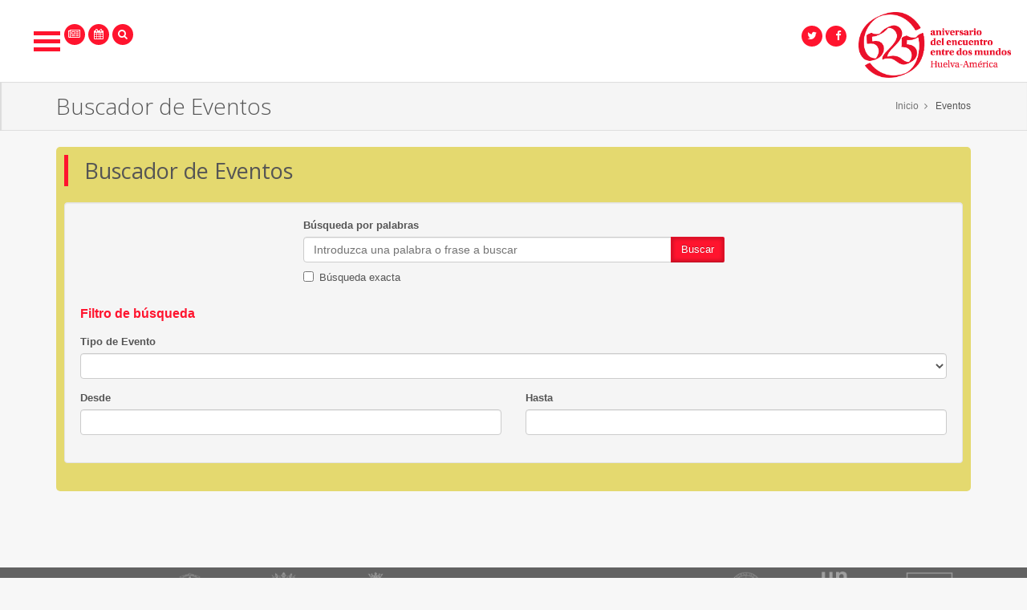

--- FILE ---
content_type: text/html;charset=UTF-8
request_url: http://www.525aniversario.es/es/details/eventos/buscador-de-eventos.html
body_size: 23167
content:
<!DOCTYPE html>
	<html lang="es" itemscope="itemscope" itemtype="http://schema.org/Organization">
	<head>

		<title>Buscador de Eventos</title>
		<meta charset="UTF-8">
		<meta http-equiv="X-UA-Compatible" content="IE=edge"><meta name="viewport" content="width=device-width, initial-scale=1.0"> <meta name="description" content="">
		<meta name="keywords" content="">
		<meta name="robots" content="index, follow">
		<meta name="revisit-after" content="7 days">

			<meta property="og:title" content="Buscador de Eventos" />
<meta property="og:locale" content="en" />
<meta property="og:site_name" content="525 Aniversario encuentro entre dos mundos" />
<meta property="og:type" content="website" />
<meta property="og:url" content="http://www.525aniversario.es/es/details/eventos/buscador-de-eventos.html" />
<meta property="twitter:card" content="summary" />
<meta property="twitter:title" content="Buscador de Eventos" />
<meta property="twitter:url" content="http://www.525aniversario.es/es/details/eventos/buscador-de-eventos.html" />
<meta itemprop="name" content="Buscador de Eventos" />
<!-- BLOQUE: Stylesheets --------------------------------------------------------------------------->

		
<link rel="stylesheet" href="/export/system/modules/com.saga.sagasuite.core.script/resources/jquery-ui/1.10.3/css/ui-grey/jquery-ui-1.10.3.custom.min.css" type="text/css">
<link rel="stylesheet" href="/export/system/modules/com.saga.sagasuite.core.script/resources/select2/select2.min.css" type="text/css">
<link rel="stylesheet" href="/export/system/modules/com.saga.sagasuite.core.script/resources/select2/select2-bs3.css" type="text/css"><!--[if !IE]><!-->
		<link rel="stylesheet" type="text/css" href="/export/system/modules/com.saga.sagasuite.theme.diputacion.huelva.base/skins/skin-525/css/screen.css" id="style-skin" />
		<!--<![endif]-->

			<!--[if lte IE 9]>
		<link rel="stylesheet" type="text/css" href="/export/system/modules/com.saga.sagasuite.theme.diputacion.huelva.base/skins/skin-525/css/screen-bootstrap-for-ie.css" />
			<link rel="stylesheet" type="text/css" href="/export/system/modules/com.saga.sagasuite.theme.diputacion.huelva.base/skins/skin-525/css/screen-saga-for-ie.css" />
		<![endif]-->

			<link rel="stylesheet" type="text/css" href="/export/system/modules/com.saga.sagasuite.theme.diputacion.huelva.base/skins/skin-525/css/menu525.css" />
		<link rel="stylesheet" media="print" type="text/css" href="/export/system/modules/com.saga.sagasuite.theme.diputacion.huelva.base/skins/skin-525/css/print.css" />
		<!-- FIN BLOQUE: Stylesheets -->


		<!-- BLOQUE: JavaScript --------------------------------------------------------------------------------------------------->
	
	<script type="text/javascript">!function(n){var g=n.Saga||{};g.Habla={},n.Saga=g}(window);</script>
    <script src="/export/system/modules/com.saga.sagasuite.theme.diputacion.huelva.base/resources/js/diputacion.base.min.js" type="text/javascript"></script>

    <script src="/export/system/modules/com.saga.sagasuite.core.script/resources/tinymce/4.1.7/tinymce.min.js" type="text/javascript"></script>
		<!--[if lt IE 9]>
		<script src="/export/system/modules/com.saga.sagasuite.theme.diputacion.huelva.base/resources/js/diputacion.ie.min.js" type="text/javascript" ></script>
		<![endif]-->

    
<script type="text/javascript" src="/export/system/modules/com.saga.sagasuite.core.script/resources/bootstrap/hover-dropdown.min.js"></script>
<script type="text/javascript" src="/export/system/modules/com.saga.sagasuite.core.script/resources/sagasuite/sg-menu-responsive.js"></script>
<script type="text/javascript" src="/export/system/modules/com.saga.sagasuite.core.script/resources/jquery-ui/1.10.3/js/jquery-ui-1.10.3.Datepicker.js"></script>
<script type="text/javascript" src="/export/system/modules/com.saga.sagasuite.core.script/resources/jquery-ui/1.10.3/js/jquery.ui.datepicker-es.js"></script>
<script type="text/javascript" src="/export/system/modules/com.saga.sagasuite.core.script/resources/select2/select2.min.js"></script><script src="/_analytics.js" type="text/javascript"></script><!-- FIN BLOQUE: JavaScript -->

		<!-- Locale y editable ---------------------------------------------------------------------------------------------->

		<!-- Controlamos que la pagina sea editable o no a traves de la property de editable -->
		<!-- fin -->

		<!-- Fav and touch icons ----------------------------------------------------------------------------------------------------->

		<link rel="apple-touch-icon-precomposed" href="/export/sites/525aniversario/apple-touch-icon-precomposed.png">
		<link rel="shortcut icon" href="/favicon.ico">

		<!-- fin -->


	</head>

	<!-- FIN HEAD -->

	<body class=" desktop-device">
	<div id="fb-root"></div>
	<script type="text/javascript">
		window.fbAsyncInit = function() {
		    FB.init({
				appId      : '',
		        xfbml      : true,
		        version    : 'v2.1'
		    });
		};
		(function(d, s, id){
		    var js, fjs = d.getElementsByTagName(s)[0];
		    if (d.getElementById(id)) {return;}
		    js = d.createElement(s); js.id = id;
		    js.src = "//connect.facebook.net/es_ES/sdk.js";
		    fjs.parentNode.insertBefore(js, fjs);
		}(document, 'script', 'facebook-jssdk'));
	</script>
<!-- Accesibilidad -->
	<h1 class="sr-only">Buscador de Eventos</h1>
	<a href="#content-interior" class="sr-only" accesskey="2">Ir al contenido principal de la página</a>

	<div id="page" class="page-interior ">

		<!-- Header  -->
		<div id="header">
			<div class="wrapper">
				<div  id="header-container" ><div  class="template-container  container-fluid">
	<div class="wrapper"> 
    <div class="row">   
<div class="col-xs-12">
	<div class="template-container-box" ><div class="layout-container  " >

<div class="row layout-2-col">

<div class="col-xs-4">
				<div class="wrapper">
							<div class="layout-container-box" ><div class="element parent sg-freehtml     ">

	<div class="wrapper">		
		
		<div >
				<div class="column">
<div id="dl-menu" class="dl-menuwrapper" style="font-family: Arial, Helvetica, sans-serif; z-index: 2; position: fixed;"><button class="dl-trigger">Open Menu</button>
<ul class="dl-menu">
<li><a class="icon-logo525" href="#">525 Aniversario</a>
<ul class="dl-submenu">
<li><a href="/es/525-aniversario/saluda-del-presidente/">Saluda del Presidente</a></li>
<li><a href="/es/525-aniversario/que-es-el-525-aniversario/">Qué es el 525 Aniversario</a></li>
<li><a href="/es/525-aniversario/incentivos-fiscales/">Incentivos Fiscales</a></li>
</ul>
</li>
<li><a class="fa fa-connectdevelop" href="/export/sites/525aniversario/es/.galleries/programa-de-actividades/programa-actividades_web.jpg"> Programa de Actividades</a></li>
<li><a class="fa fa-users" href="#"> Comités</a>
<ul class="dl-submenu">
<li><a href="/es/comites/comite-organizador/">Comité Organizador</a></li>
<li><a href="/es/comites/comite-tecnico/">Comité Técnico</a></li>
<li><a href="/es/comites/oficina-tecnica/">Oficina Técnica</a></li>
</ul>
</li>
<li><a class="fa fa-sitemap" href="#"> Áreas Temáticas</a>
<ul class="dl-submenu">
<li><a href="/es/areas-tematicas/academica/">Académica</a></li>
<li><a href="/es/areas-tematicas/cultura/">Cultura</a>
<ul class="dl-submenu">
<li><a href="/es/cronicas-de-america/">Crónicas de América</a></li>
<li><a href="/export/sites/525aniversario/es/.galleries/dossier-525-aniversario/laLenguaNavegaAAmerica.pdf" target="_blank">La Lengua Navega a América</a></li>
</ul>
</li>
<li><a href="#">Deportes</a>
<ul class="dl-submenu">
<li><a href="/es/areas-tematicas/deportes/">Actividades Deportivas</a></li>
<!--<li><a href="http://panel.hostingmunog.diphuelva.es/es/campeonato-del-mundo-de-triatlon/">Campeonato del Mundo del Triatlón</a></li>-->
<li><a href="/es/regata-huelva-lagomera/">Regata Huelva - La Gomera</a></li>
</ul>
</li>
<li><a href="/es/areas-tematicas/institucional/">Institucional</a></li>
<li><a href="/es/areas-tematicas/turismo/">Turismo</a>
<ul class="dl-submenu">
<li><a href="/es/america-en-el-menu/">América en el menú</a></li>
</ul>
</li>
</ul>
</li>
<li><a class="fa fa-university" href="#"> Imagen Corporativa</a>
<ul class="dl-submenu">
<li><a href="/es/imagen-corporativa/logos/">Logos</a></li>
<li><a href="/es/imagen-corporativa/manual-de-marca/">Manual de Marca</a></li>
<li><a href="/es/imagen-corporativa/video/">Videos</a></li>
</ul>
</li>
<li><a class="fa fa-globe" href="/es/lugares-colombinos/"> Lugares Colombinos</a> <!-- <a class="fa fa-globe" href="#"> Lugares Colombinos</a>
<ul class="dl-submenu">
<li><a href="http://panel.hostingmunog.diphuelva.es/es/lugares-colombinos/municipios/">Municipios</a></li>
</ul> --></li>
<li><a class="fa fa-tag" href="/es/patrocinadores/"> Patrocinadores</a></li>
</ul>
</div>
<!-- /dl-menuwrapper --></div>
<p>
<script src="https://ajax.googleapis.com/ajax/libs/jquery/1.9.1/jquery.min.js"></script>
<script src="http://panel.hostingmunog.diphuelva.es/system/modules/com.saga.sagasuite.eventcalendar/resources/js/jquery.eventCalendarBootstrap.js"></script>
<script src="http://panel.hostingmunog.diphuelva.es/system/modules/com.saga.sagasuite.theme.diputacion.huelva.base/skins/skin-525/js/modernizr.js"></script>
<script src="http://panel.hostingmunog.diphuelva.es/system/modules/com.saga.sagasuite.theme.diputacion.huelva.base/skins/skin-525/js/modernizr.custom.js"></script>
<script src="http://panel.hostingmunog.diphuelva.es/system/modules/com.saga.sagasuite.theme.diputacion.huelva.base/skins/skin-525/js/jquery.dlmenu.js"></script>
<script>
$(function() {
    $( '#dl-menu' ).dlmenu();
    $('#solrlist-noticiasprincipalxxsxssm').hide();
    $('#solrlist-noticiasprincipalmdlg').hide();
    $('#calendaragenda').hide();
    $('#searchForm').hide();
});
</script>
<script src="http://panel.hostingmunog.diphuelva.es/system/modules/com.saga.sagasuite.theme.diputacion.huelva.base/skins/skin-525/js/index.js"></script>
</p></div>
		</div>	
</div>

</div></div>
					</div>
				<div class="col-xs-8">
				<div class="wrapper">
							<div class="layout-container-box" ><div class="element parent sg-freehtml     ">

	<div class="wrapper">		
		
		<div >
				<div><a href="/es/"><img class="img-header" style="float: right;" title="525 aniversario, encuentro entre dos mundos. Huelva-América" src="/export/sites/525aniversario/es/.galleries/logo-actualizado.png" alt="525 aniversario, encuentro entre dos mundos. Huelva-América" /></a></div></div>
		<div>
				<div class="caja-redes-head hidden-xxs hidden-xs">
<ul>
   <!-- <a href="#" class="icon-button-head"><i class="fa fa-linkedin"></i><span></span></a>
   <a href="#" class="icon-button-head"><i class="fa fa-pinterest"></i><span></span></a> -->
   <a title="Twitter del 525 Aniversario" href="https://twitter.com/DipuHU" class="icon-button-head" target="_blank"><i class="fa fa-twitter"></i><span></span></a>
   <a title="Facebook del 525 Aniversario" href="https://www.facebook.com/DiputaciondeHuelva/" class="icon-button-head" target="_blank"><i class="fa fa-facebook"></i><span></span></a>
   <!-- <a href="#" class="icon-button-head"><i class="fa fa-google-plus"></i><span></span></a>
   <a href="#" class="icon-button-head"><i class="fa fa-rss"></i><span></span></a> -->
</ul>
</div></div>
		</div>	
</div>

<div class="element parent sg-freehtml     ">

	<div class="wrapper">		
		
		<div>
				<div class="caja-noticias-eventos-interiores">
   <a title="Noticias" id="b-noticias" href="/es/details/noticias/" class="noticias-eventos-icon-button-interiores" alt="Últimas Noticias" title="Últimas Noticias"><i class="fa fa-newspaper-o"></i><span></span></a>
   <a title="Eventos" id="b-eventos" href="/es/details/eventos/" class="noticias-eventos-icon-button-interiores" alt="Últimos Eventos" title="Últimos Eventos"><i class="fa fa-calendar"></i><span></span></a>
   <a title="Buscador" id="b-buscador" href="/es/details/buscador-general/" class="noticias-eventos-icon-button-interiores" alt="Buscador" title="Buscador"><i class="fa fa-search"></i><span></span></a>
</div></div>
		</div>	
</div>

</div></div>
					</div>
				</div>
</div>
</div></div>
    </div><!-- Fin de row-->
    </div><!-- Fin de wrapper -->
</div><!-- Fin de template container-->

</div></div>
		</div>
		<!-- End Main Header -->

		<!-- Main Page Content and Sidebar -->
		<div id="content-interior" class="content content-interior">
			<div class="main-content">
				<div class="wrapper">
					<div class="detalle">
						<div  id="wrapper-container" ><div  class="template-container   subheader">
	<div class="wrapper">   
<div class="template-container-box" ><div class="layout-container  container" >

<div class=" layout-1-col">

<div class="wrapper">
							<div class="layout-container-box" ><div class="parent header-navigation    ">

<!--=== Breadcrumbs ===-->
<div class="breadcrumbs">
	<div class="clearfix">
        <h1 class="pull-left">
			Buscador de Eventos</h1>
        <ul class="pull-right breadcrumb">
	<li><a href="/es/" title="Inicio">Inicio</a></li>
			<li><span class="fa fa-angle-right" aria-hidden="true">&nbsp;</span></li>
			<li><a href="/es/details/eventos/" title="Eventos">Eventos</a></li>
			</ul></div><!--/clearfix-->
</div><!--/breadcrumbs-->
<!--=== End Breadcrumbs ===-->
</div>
</div></div>
					</div>
</div>
</div></div><!-- Fin de wrapper -->
</div><!-- Fin de template container-->

<div  class="template-container   layout-1-col">
	<div class="wrapper">   
<div class="template-container-box" ><div class="layout-container  container" >

<div class="row layout-1-col">

<div class="col-xs-12">
				<div class="wrapper">
							<div class="layout-container-box" ><div class="element parent sg-search advanced  margin-bottom-60  ">

<div class="wrapper hasresults buscadorInterior esquinasRedondas">


<header class="headline ">
	<hgroup>
		<h2 class="title">Buscador de Eventos</h2>
	</hgroup>
</header>
<div class="box-search well" 
>

	<form class="ts-searchForm" role="search" id="searchForm-buscadorEventos" name="searchForm" method="get" >
	
	<div class="filterbox">

		<div class="row">
									<div class="col-sm-6 col-sm-offset-3">
										<label for="buscadorEventosfield-1">Búsqueda por palabras</label>
										<div class="input-group filter filter-text filter-main " id="filter-1">
											<input type="text" class="form-control block-level"  placeholder="Introduzca una palabra o frase a buscar" id="buscadorEventosfield-1" name="buscadorEventosfield-1" value="" />
											<input type="hidden" name="numfield" value="0" />
											<input type="hidden" name="searchaction" value="search" />
											<input type="hidden" id="buscadorEventos-searchPage" name="searchPage" value="1" />
											<span class="input-group-btn">
												<button type="submit" name="submit" id="buscadorEventos-submit" value="Buscar" class="btn btn-specific-main">
													Buscar</button>												
											</span>
											
										</div>
										<div class="checkbox">	
											<label for="exactSearch" class="exact-search">
												<input  type="checkbox" name="exactSearch" id="exactSearch"> Búsqueda exacta</label>
										</div>
										</div>
								</div>	
							<div class="filterheader clearfix">
				         <span class="title-element">
				         	Filtro de b&uacute;squeda</span>
				         <span class="bullet closed"></span>
				    </div>
		        <div class="filterbox-content closed clearfix">
				<div class="form-group clearfix filter filter-cat " id="filter-2">
								<label for="buscadorEventosfield-2">Tipo de Evento</label>
								<div class="block-drop">
											<select class="form-control" name="buscadorEventosfield-2" id="buscadorEventosfield-2">
												<option value="" class="nivel-0"></option>
												<option value="eventos/academica/">Academica</option>
<option value="eventos/cultura/">Cultura</option>
<option value="eventos/deportes/">Deportes</option>
<option value="eventos/institucional/">Institucional</option>
<option value="eventos/turismo/">Turismo</option>
</select>
										</div>	
									</div>
						<div class="row form-group filter filter-date filter-date-multiple form-inline ">
								<div class="form-group col-xs-6" id="filter-3">
									<label for="buscadorEventosfield-3_d1">Desde</label>
									<input type="text" name="buscadorEventosfield-3_d1" value="" id="buscadorEventosfield-3_d1"  class="form-control datepicker datepicker-1"/>
								</div>
								<div class="form-group col-xs-6" id="filter-3">
									<label for="buscadorEventosfield-3_d2">Hasta</label>
									<input type="text" name="buscadorEventosfield-3_d2" value="" id="buscadorEventosfield-3_d2"  class="form-control datepicker datepicker-2"/>
								</div>	
							</div>
						<input type="hidden" name="numfield" value="3" />
					<input type="hidden" name="searchaction" value="search" />
					<input type="hidden" id="buscadorEventos-searchPage" name="searchPage" value="1" />
					<div class="botones clearfix">
						</div>
					</div>
		</div>
	</form>

	
<script>
	$(document).ready(function () {
		 $(function() {
			 $( ".datepicker" ).datepicker();
		 });
	});	 
</script>
	</div>	
<!-- RESULTADOS -->
<!-- FIN RESULTADOS -->

<script>
	$ (document).ready(function(){
		$(".sg-search.advanced .filterbox-content.closed").css('display', 'none');
		$('.sg-search.advanced .bullet.closed').html('Expandir<i class="fa fa-chevron-down" aria-hidden="true"></i>');
		$('.sg-search.advanced .bullet.open').html('Contraer<i class="fa fa-chevron-up" aria-hidden="true"></i>');

		$( ".sg-search.advanced .bullet" ).click(function() {
			var content = $('div[class*=filterbox-]',$(this).parent().parent());
			content.toggle("blind");
			var estadobullet=$(this).attr('class');
			var estado=content.attr('class');
			if(estado=='filterbox-content closed clearfix' )
			{
				$(this).html('Contraer<i class="fa fa-chevron-up" aria-hidden="true"></i>');
				content.attr('class', 'filterbox-content open clearfix')
				$(this).attr('class', 'bullet open')
			}
			else
			{
				$(this).html('Expandir<i class="fa fa-chevron-down" aria-hidden="true"></i>');
				content.attr('class', 'filterbox-content closed clearfix')
				$(this).attr('class', 'bullet closed')
			}
		});
	</script>
<script>
	$ (document).ready(function(){

		$('.sg-search.advanced select').select2({
			theme: "bootstrap",
			width: "100%",
			language: {
				noResults: function () {
					
						return "No se encontraron resultados";
																	
				}
			}
		});
	});
	</script>
</div>
</div>
</div></div>
					</div>
				</div>
</div>
</div></div><!-- Fin de wrapper -->
</div><!-- Fin de template container-->

</div></div>
				</div>
			</div>
		</div>

		<div id="footer" class="footer">
			<div  id="footer-container" ><div  class="template-container  ">
	<div class="wrapper">   
<div class="template-container-box" ><div class="layout-container  " >

<div class=" layout-1-col">

<div class="wrapper">
							<div class="layout-container-box" ><div class="element parent sg-freehtml     ">

	<div class="wrapper">		
		
		<div >
				<div id="footer525">
<ul>
<li><a style="width: 105%;" href="http://www.diphuelva.es" target="_blank"><img src="/export/sites/525aniversario/es/.galleries/comite-oscuros/diputacion-de-Huelva.png" alt="" /></a></li>
<li><a title="Ayuntamiento de Moguer" href="http://www.aytomoguer.es/" target="_blank"><img src="/export/sites/525aniversario/es/.galleries/comite-oscuros/Ayuntamiento-de-Moguer.png" alt="" /></a></li>
<li><a title="Ayuntamiento de Palos de la Frontera" href="http://www.palosfrontera.com" target="_blank"><img src="/export/sites/525aniversario/es/.galleries/comite-oscuros/Ayuntamiento-de-Palos.png" alt="" /></a></li>
<li><a title="Ayuntamiento de San Juan del Puerto" href="http://www.sanjuandelpuerto.es" target="_blank"><img src="/export/sites/525aniversario/es/.galleries/comite-oscuros/Ayuntamiento-San-Juan.png" alt="" /></a></li>
<li><a style="width: 105%;" title="Ayuntamiento de Huelva" href="http://www.huelva.es/portal/" target="_blank"><img src="/export/sites/525aniversario/es/.galleries/comite-oscuros/Ayuntamiento-de-Huelva.png" alt="" /></a></li>
<li><a title="Junta de Andalucía" href="http://www.juntadeandalucia.es/index.html" target="_blank"><img src="/export/sites/525aniversario/es/.galleries/comite-oscuros/Junta-de-Andalucia.png" alt="" /></a></li>
<li><a style="width: 105%;" title="Ministerio de Educación, Cultura y Deporte" href="http://www.mecd.gob.es/portada-mecd/" target="_blank"><img src="/export/sites/525aniversario/es/.galleries/comite-oscuros/Ministerio.png" alt="" /></a></li>
<li><a title="Universidad de Huelva" href="http://www.uhu.es/index.php" target="_blank"><img src="/export/sites/525aniversario/es/.galleries/comite-oscuros/Universidad-de-Huelva.png" alt="" /></a></li>
<li><a title="Universidad Internacional de Andalucía" href="http://www.unia.es" target="_blank"><img src="/export/sites/525aniversario/es/.galleries/comite-oscuros/Unia.png" alt="" /></a></li>
<li><a title="Universidad Nacional de Educación a Distancia" href="http://portal.uned.es/portal/page?_pageid=93,1&amp;_dad=portal&amp;_schema=PORTAL" target="_blank"><img src="/export/sites/525aniversario/es/.galleries/comite-oscuros/Uned.png" alt="" /></a></li>
</ul>
</div>
<div id="subfooter525-wrapper">
<div id="subfooter525">
<div class="subfooter525-elem45 orden0">2016 © 525 Aniversario del encuentro entre dos mundos. Huelva-América.<br />Realizado en colaboración con la Diputación de Huelva.</div>
<div class="subfooter525-elem10 orden1">
<ul class="social-footer list-inline no-margin" style="font-size: 20px;">
<li><a title="Twitter del 525 aniversario" href="https://twitter.com/DipuHU" target="_blank"> <span class="fa fa-twitter"><span class="sr-only">Icono de Twitter</span></span></a></li>
<li><a title="Facebook del 525 aniversario" href="https://www.facebook.com/DiputaciondeHuelva/" target="_blank"> <span class="fa fa-facebook"><span class="sr-only">Icono de Facebook</span></span> </a></li>
<!--<li><a title="Instagram del 525 aniversario" href="https://www.instagram.com/"> <span class="fa fa-instagram"><span class="sr-only">Icono de Instagram</span></span></a></li>
<li><a title="Youtube del 525 aniversario" href="https://www.youtube.com"> <span class="fa fa-youtube"><span class="sr-only">Icono de Youtube</span></span></a></li> --></ul>
</div>
<div class="subfooter525-elem45 orden2">
<ul class="list-inline no-margin">
<li><a title="Contactar" href="/es/contactar/">Contactar</a></li>
<li>|</li>
<li><a title="Mapa Web" href="/es/mapa-web/">Mapa Web</a></li>
<li>|</li>
<li><a title="Aviso Legal" href="/es/aviso-legal/">Aviso Legal</a></li>
<li>|</li>
<li><a title="Política de Privacidad" href="/es/politica-de-privacidad/">Política de Privacidad</a></li>
</ul>
</div>
</div>
</div></div>
		</div>	
</div>

</div></div>
					</div>
</div>
</div></div><!-- Fin de wrapper -->
</div><!-- Fin de template container-->

</div></div>

	</div><!-- /.page -->

	<!-- End Content -->
	<!-- End Main Content -->
</body>

	</html>



--- FILE ---
content_type: text/css
request_url: http://www.525aniversario.es/export/system/modules/com.saga.sagasuite.theme.diputacion.huelva.base/skins/skin-525/css/screen.css
body_size: 44934
content:
@import url(http://fonts.googleapis.com/css?family=Lato:400,300,100,900);@import url(http://fonts.googleapis.com/css?family=Open+Sans:400,300);@import url(http://fonts.googleapis.com/css?family=Roboto+Slab:400,300);@import url(http://fonts.googleapis.com/css?family=Raleway:400,300);@import 'noticias-eventos-buscador.css';@import 'social.css';@import 'style.css';@import 'default.css';.hidden{display:none}/*! normalize.css v3.0.0 | MIT License | git.io/normalize */html{font-family:sans-serif;-ms-text-size-adjust:100%;-webkit-text-size-adjust:100%}body{margin:0}article,aside,details,figcaption,figure,footer,header,hgroup,main,nav,section,summary{display:block}.header-container{background:transparent;}audio,canvas,progress,video{display:inline-block;vertical-align:baseline}audio:not([controls]){display:none;height:0}[hidden],template{display:none}a{background:transparent}a:active,a:hover{outline:0}abbr[title]{border-bottom:1px dotted}b,strong{font-weight:bold}dfn{font-style:italic}h1{font-size:2em;margin:0.67em 0}mark{background:#ff0;color:#000}small{font-size:80%}sub,sup{font-size:75%;line-height:0;position:relative;vertical-align:baseline}sup{top:-0.5em}sub{bottom:-0.25em}img{border:0}svg:not(:root){overflow:hidden}figure{margin:1em 40px}hr{-moz-box-sizing:content-box;box-sizing:content-box;height:0}pre{overflow:auto}code,kbd,pre,samp{font-family:monospace, monospace;font-size:1em}button,input,optgroup,select,textarea{color:inherit;font:inherit;margin:0}button{overflow:visible}button,select{text-transform:none}button,html input[type="button"],input[type="reset"],input[type="submit"]{-webkit-appearance:button;cursor:pointer}button[disabled],html input[disabled]{cursor:default}button::-moz-focus-inner,input::-moz-focus-inner{border:0;padding:0}input{line-height:normal}input[type="checkbox"],input[type="radio"]{box-sizing:border-box;padding:0}input[type="number"]::-webkit-inner-spin-button,input[type="number"]::-webkit-outer-spin-button{height:auto}input[type="search"]{-webkit-appearance:textfield;-moz-box-sizing:content-box;-webkit-box-sizing:content-box;box-sizing:content-box}input[type="search"]::-webkit-search-cancel-button,input[type="search"]::-webkit-search-decoration{-webkit-appearance:none}fieldset{border:1px solid #c0c0c0;margin:0 2px;padding:0.35em 0.625em 0.75em}legend{border:0;padding:0}textarea{overflow:auto}optgroup{font-weight:bold}table{border-collapse:collapse;border-spacing:0}td,th{padding:0}@media print{*{text-shadow:none !important;color:#000 !important;background:transparent !important;box-shadow:none !important}a,a:visited{text-decoration:underline}a[href]:after{content:" (" attr(href) ")"}abbr[title]:after{content:" (" attr(title) ")"}a[href^="javascript:"]:after,a[href^="#"]:after{content:""}pre,blockquote{border:1px solid #999;page-break-inside:avoid}thead{display:table-header-group}tr,img{page-break-inside:avoid}img{max-width:100% !important}p,h2,h3{orphans:3;widows:3}h2,h3{page-break-after:avoid}select{background:#fff !important}.navbar{display:none}.table td,.table th{background-color:#fff !important}.btn>.caret,.dropup>.btn>.caret{border-top-color:#000 !important}.label{border:1px solid #000}.table{border-collapse:collapse !important}.table-bordered th,.table-bordered td{border:1px solid #ddd !important}}*{-webkit-box-sizing:border-box;-moz-box-sizing:border-box;box-sizing:border-box}*:before,*:after{-webkit-box-sizing:border-box;-moz-box-sizing:border-box;box-sizing:border-box}html{font-size:62.5%;-webkit-tap-highlight-color:transparent}body{font-family:"Open Sans","Helvetica",sans-serif;font-size:13px;line-height:1.42857;color:#555;background-color:#fff}input,button,select,textarea{font-family:inherit;font-size:inherit;line-height:inherit}a{color:#ff142e;text-decoration:none}a:hover,a:focus{color:#440a14;text-decoration:underline}a:focus{outline:thin dotted;outline:5px auto -webkit-focus-ring-color;outline-offset:-2px}figure{margin:0}img{vertical-align:middle}.img-responsive{display:block;max-width:100%;height:auto}.img-rounded{border-radius:6px}.img-thumbnail{padding:4px;line-height:1.42857;background-color:#fff;border:1px solid #ddd;border-radius:4px;-webkit-transition:all 0.2s ease-in-out;transition:all 0.2s ease-in-out;display:inline-block;max-width:100%;height:auto}.img-circle{border-radius:50%}hr{margin-top:18px;margin-bottom:18px;border:0;border-top:1px solid #eee}.sr-only{position:absolute;width:1px;height:1px;margin:-1px;padding:0;overflow:hidden;clip:rect(0, 0, 0, 0);border:0}h1,h2,h3,h4,h5,h6,.h1,.h2,.h3,.h4,.h5,.h6{font-family:inherit;font-weight:500;line-height:1.1;color:inherit}h1 small,h1 .small,h2 small,h2 .small,h3 small,h3 .small,h4 small,h4 .small,h5 small,h5 .small,h6 small,h6 .small,.h1 small,.h1 .small,.h2 small,.h2 .small,.h3 small,.h3 .small,.h4 small,.h4 .small,.h5 small,.h5 .small,.h6 small,.h6 .small{font-weight:normal;line-height:1;color:#737373}h1,.h1,h2,.h2,h3,.h3{margin-top:18px;margin-bottom:9px}h1 small,h1 .small,.h1 small,.h1 .small,h2 small,h2 .small,.h2 small,.h2 .small,h3 small,h3 .small,.h3 small,.h3 .small{font-size:65%}h4,.h4,h5,.h5,h6,.h6{margin-top:9px;margin-bottom:9px}h4 small,h4 .small,.h4 small,.h4 .small,h5 small,h5 .small,.h5 small,.h5 .small,h6 small,h6 .small,.h6 small,.h6 .small{font-size:75%}h1,.h1{font-size:33px}h2,.h2{font-size:27px}h3,.h3{font-size:23px}h4,.h4{font-size:17px}h5,.h5{font-size:14px}h6,.h6{font-size:12px}p{margin:0 0 9px}.lead{margin-bottom:18px;font-size:14px;font-weight:200;line-height:1.4}@media (min-width: 768px){.lead{font-size:19.5px}}small,.small{font-size:85%}cite{font-style:normal}.text-left{text-align:left}.text-right{text-align:right}.text-center{text-align:center}.text-justify{text-align:justify}.text-muted{color:#737373}.text-primary{color:#ff142e}.text-primary a:hover{color:#871427}.text-success{color:#3c763d}.text-success a:hover{color:#2b542c}.text-info{color:#31708f}.text-info a:hover{color:#245269}.text-warning{color:#8a6d3b}.text-warning a:hover{color:#66512c}.text-danger{color:#a94442}.text-danger a:hover{color:#843534}.bg-primary{color:#fff;background-color:#ff142e}.bg-primary a:hover{background-color:#871427}.bg-success{background-color:#dff0d8}.bg-success a:hover{background-color:#c1e2b3}.bg-info{background-color:#d9edf7}.bg-info a:hover{background-color:#afd9ee}.bg-warning{background-color:#fcf8e3}.bg-warning a:hover{background-color:#f7ecb5}.bg-danger{background-color:#f2dede}.bg-danger a:hover{background-color:#e4b9b9}.page-header{padding-bottom:8px;margin:36px 0 18px;border-bottom:1px solid #eee}ul,ol{margin-top:0;margin-bottom:9px}ul ul,ul ol,ol ul,ol ol{margin-bottom:0}.list-unstyled,.list-inline{padding-left:0;list-style:none}.list-inline>li{display:inline-block;padding-left:5px;padding-right:5px}.list-inline>li:first-child{padding-left:0}dl{margin-top:0;margin-bottom:18px}dt,dd{line-height:1.42857}dt{font-weight:bold}dd{margin-left:0}@media (min-width: 768px){.dl-horizontal dt{float:left;width:160px;clear:left;text-align:right;overflow:hidden;text-overflow:ellipsis;white-space:nowrap}.dl-horizontal dd{margin-left:180px}.dl-horizontal dd:before,.dl-horizontal dd:after{content:" ";display:table}.dl-horizontal dd:after{clear:both}}abbr[title],abbr[data-original-title]{cursor:help;border-bottom:1px dotted #737373}.initialism{font-size:90%;text-transform:uppercase}blockquote{padding:9px 18px;margin:0 0 18px;font-size:16.25px;border-left:5px solid #eee}blockquote p:last-child,blockquote ul:last-child,blockquote ol:last-child{margin-bottom:0}blockquote footer,blockquote small,blockquote .small{display:block;font-size:80%;line-height:1.42857;color:#737373}blockquote footer:before,blockquote small:before,blockquote .small:before{content:'\2014 \00A0'}.blockquote-reverse,blockquote.pull-right{padding-right:15px;padding-left:0;border-right:5px solid #eee;border-left:0;text-align:right}.blockquote-reverse footer:before,.blockquote-reverse small:before,.blockquote-reverse .small:before,blockquote.pull-right footer:before,blockquote.pull-right small:before,blockquote.pull-right .small:before{content:''}.blockquote-reverse footer:after,.blockquote-reverse small:after,.blockquote-reverse .small:after,blockquote.pull-right footer:after,blockquote.pull-right small:after,blockquote.pull-right .small:after{content:'\00A0 \2014'}blockquote:before,blockquote:after{content:""}address{margin-bottom:18px;font-style:normal;line-height:1.42857}code,kbd,pre,samp{font-family:Menlo,Monaco,Consolas,"Courier New",monospace}code{padding:2px 4px;font-size:90%;color:#c7254e;background-color:#f9f2f4;white-space:nowrap;border-radius:4px}kbd{padding:2px 4px;font-size:90%;color:#fff;background-color:#333;border-radius:3px;box-shadow:inset 0 -1px 0 rgba(0,0,0,0.25)}pre{display:block;padding:8.5px;margin:0 0 9px;font-size:12px;line-height:1.42857;word-break:break-all;word-wrap:break-word;color:#333;background-color:#f5f5f5;border:1px solid #ccc;border-radius:4px}pre code{padding:0;font-size:inherit;color:inherit;white-space:pre-wrap;background-color:transparent;border-radius:0}.pre-scrollable{max-height:340px;overflow-y:scroll}.container{margin-right:auto;margin-left:auto;padding-left:15px;padding-right:15px}.container:before,.container:after{content:" ";display:table}.container:after{clear:both}@media (min-width: 768px){.container{width:750px}}@media (min-width: 992px){.container{width:970px}}@media (min-width: 1200px){.container{width:1170px}}.container-fluid{margin-right:auto;margin-left:auto;padding-left:15px;padding-right:15px}.container-fluid:before,.container-fluid:after{content:" ";display:table}.container-fluid:after{clear:both}.row{margin-left:-15px;margin-right:-15px}.row:before,.row:after{content:" ";display:table}.row:after{clear:both}.col-xxs-12,.col-xs-12,.col-sm-12,.col-md-12,.col-lg-12,.col-xxs-11,.col-xs-11,.col-sm-11,.col-md-11,.col-lg-11,.col-xxs-10,.col-xs-10,.col-sm-10,.col-md-10,.col-lg-10,.col-xxs-9,.col-xs-9,.col-sm-9,.col-md-9,.col-lg-9,.col-xxs-8,.col-xs-8,.col-sm-8,.col-md-8,.col-lg-8,.col-xxs-7,.col-xs-7,.col-sm-7,.col-md-7,.col-lg-7,.col-xxs-6,.col-xs-6,.col-sm-6,.col-md-6,.col-lg-6,.col-xxs-5,.col-xs-5,.col-sm-5,.col-md-5,.col-lg-5,.col-xxs-4,.col-xs-4,.col-sm-4,.col-md-4,.col-lg-4,.col-xxs-3,.col-xs-3,.col-sm-3,.col-md-3,.col-lg-3,.col-xxs-2,.col-xs-2,.col-sm-2,.col-md-2,.col-lg-2,.col-xxs-1,.col-xs-1,.col-sm-1,.col-md-1,.col-lg-1{position:relative;min-height:1px;padding-left:15px;padding-right:15px}.col-xxs-12,.col-xxs-11,.col-xxs-10,.col-xxs-9,.col-xxs-8,.col-xxs-7,.col-xxs-6,.col-xxs-5,.col-xxs-4,.col-xxs-3,.col-xxs-2,.col-xxs-1{float:left}.col-xxs-1{width:8.33333%}.col-xxs-2{width:16.66667%}.col-xxs-3{width:25%}.col-xxs-4{width:33.33333%}.col-xxs-5{width:41.66667%}.col-xxs-6{width:50%}.col-xxs-7{width:58.33333%}.col-xxs-8{width:66.66667%}.col-xxs-9{width:75%}.col-xxs-10{width:83.33333%}.col-xxs-11{width:91.66667%}.col-xxs-12{width:100%}.col-xxs-pull-0{right:0%}.col-xxs-pull-1{right:8.33333%}.col-xxs-pull-2{right:16.66667%}.col-xxs-pull-3{right:25%}.col-xxs-pull-4{right:33.33333%}.col-xxs-pull-5{right:41.66667%}.col-xxs-pull-6{right:50%}.col-xxs-pull-7{right:58.33333%}.col-xxs-pull-8{right:66.66667%}.col-xxs-pull-9{right:75%}.col-xxs-pull-10{right:83.33333%}.col-xxs-pull-11{right:91.66667%}.col-xxs-pull-12{right:100%}.col-xxs-push-0{left:0%}.col-xxs-push-1{left:8.33333%}.col-xxs-push-2{left:16.66667%}.col-xxs-push-3{left:25%}.col-xxs-push-4{left:33.33333%}.col-xxs-push-5{left:41.66667%}.col-xxs-push-6{left:50%}.col-xxs-push-7{left:58.33333%}.col-xxs-push-8{left:66.66667%}.col-xxs-push-9{left:75%}.col-xxs-push-10{left:83.33333%}.col-xxs-push-11{left:91.66667%}.col-xxs-push-12{left:100%}.col-xxs-offset-0{margin-left:0%}.col-xxs-offset-1{margin-left:8.33333%}.col-xxs-offset-2{margin-left:16.66667%}.col-xxs-offset-3{margin-left:25%}.col-xxs-offset-4{margin-left:33.33333%}.col-xxs-offset-5{margin-left:41.66667%}.col-xxs-offset-6{margin-left:50%}.col-xxs-offset-7{margin-left:58.33333%}.col-xxs-offset-8{margin-left:66.66667%}.col-xxs-offset-9{margin-left:75%}.col-xxs-offset-10{margin-left:83.33333%}.col-xxs-offset-11{margin-left:91.66667%}.col-xxs-offset-12{margin-left:100%}@media (min-width: 480px){.col-xs-12,.col-xs-11,.col-xs-10,.col-xs-9,.col-xs-8,.col-xs-7,.col-xs-6,.col-xs-5,.col-xs-4,.col-xs-3,.col-xs-2,.col-xs-1{float:left}.col-xs-1{width:8.33333%}.col-xs-2{width:16.66667%}.col-xs-3{width:25%}.col-xs-4{width:33.33333%}.col-xs-5{width:41.66667%}.col-xs-6{width:50%}.col-xs-7{width:58.33333%}.col-xs-8{width:66.66667%}.col-xs-9{width:75%}.col-xs-10{width:83.33333%}.col-xs-11{width:91.66667%}.col-xs-12{width:100%}.col-xs-pull-0{right:0%}.col-xs-pull-1{right:8.33333%}.col-xs-pull-2{right:16.66667%}.col-xs-pull-3{right:25%}.col-xs-pull-4{right:33.33333%}.col-xs-pull-5{right:41.66667%}.col-xs-pull-6{right:50%}.col-xs-pull-7{right:58.33333%}.col-xs-pull-8{right:66.66667%}.col-xs-pull-9{right:75%}.col-xs-pull-10{right:83.33333%}.col-xs-pull-11{right:91.66667%}.col-xs-pull-12{right:100%}.col-xs-push-0{left:0%}.col-xs-push-1{left:8.33333%}.col-xs-push-2{left:16.66667%}.col-xs-push-3{left:25%}.col-xs-push-4{left:33.33333%}.col-xs-push-5{left:41.66667%}.col-xs-push-6{left:50%}.col-xs-push-7{left:58.33333%}.col-xs-push-8{left:66.66667%}.col-xs-push-9{left:75%}.col-xs-push-10{left:83.33333%}.col-xs-push-11{left:91.66667%}.col-xs-push-12{left:100%}.col-xs-offset-0{margin-left:0%}.col-xs-offset-1{margin-left:8.33333%}.col-xs-offset-2{margin-left:16.66667%}.col-xs-offset-3{margin-left:25%}.col-xs-offset-4{margin-left:33.33333%}.col-xs-offset-5{margin-left:41.66667%}.col-xs-offset-6{margin-left:50%}.col-xs-offset-7{margin-left:58.33333%}.col-xs-offset-8{margin-left:66.66667%}.col-xs-offset-9{margin-left:75%}.col-xs-offset-10{margin-left:83.33333%}.col-xs-offset-11{margin-left:91.66667%}.col-xs-offset-12{margin-left:100%}}@media (min-width: 768px){.col-sm-12,.col-sm-11,.col-sm-10,.col-sm-9,.col-sm-8,.col-sm-7,.col-sm-6,.col-sm-5,.col-sm-4,.col-sm-3,.col-sm-2,.col-sm-1{float:left}.col-sm-1{width:8.33333%}.col-sm-2{width:16.66667%}.col-sm-3{width:25%}.col-sm-4{width:33.33333%}.col-sm-5{width:41.66667%}.col-sm-6{width:50%}.col-sm-7{width:58.33333%}.col-sm-8{width:66.66667%}.col-sm-9{width:75%}.col-sm-10{width:83.33333%}.col-sm-11{width:91.66667%}.col-sm-12{width:100%}.col-sm-pull-0{right:0%}.col-sm-pull-1{right:8.33333%}.col-sm-pull-2{right:16.66667%}.col-sm-pull-3{right:25%}.col-sm-pull-4{right:33.33333%}.col-sm-pull-5{right:41.66667%}.col-sm-pull-6{right:50%}.col-sm-pull-7{right:58.33333%}.col-sm-pull-8{right:66.66667%}.col-sm-pull-9{right:75%}.col-sm-pull-10{right:83.33333%}.col-sm-pull-11{right:91.66667%}.col-sm-pull-12{right:100%}.col-sm-push-0{left:0%}.col-sm-push-1{left:8.33333%}.col-sm-push-2{left:16.66667%}.col-sm-push-3{left:25%}.col-sm-push-4{left:33.33333%}.col-sm-push-5{left:41.66667%}.col-sm-push-6{left:50%}.col-sm-push-7{left:58.33333%}.col-sm-push-8{left:66.66667%}.col-sm-push-9{left:75%}.col-sm-push-10{left:83.33333%}.col-sm-push-11{left:91.66667%}.col-sm-push-12{left:100%}.col-sm-offset-0{margin-left:0%}.col-sm-offset-1{margin-left:8.33333%}.col-sm-offset-2{margin-left:16.66667%}.col-sm-offset-3{margin-left:25%}.col-sm-offset-4{margin-left:33.33333%}.col-sm-offset-5{margin-left:41.66667%}.col-sm-offset-6{margin-left:50%}.col-sm-offset-7{margin-left:58.33333%}.col-sm-offset-8{margin-left:66.66667%}.col-sm-offset-9{margin-left:75%}.col-sm-offset-10{margin-left:83.33333%}.col-sm-offset-11{margin-left:91.66667%}.col-sm-offset-12{margin-left:100%}}@media (min-width: 992px){.col-md-12,.col-md-11,.col-md-10,.col-md-9,.col-md-8,.col-md-7,.col-md-6,.col-md-5,.col-md-4,.col-md-3,.col-md-2,.col-md-1{float:left}.col-md-1{width:8.33333%}.col-md-2{width:16.66667%}.col-md-3{width:25%}.col-md-4{width:33.33333%}.col-md-5{width:41.66667%}.col-md-6{width:50%}.col-md-7{width:58.33333%}.col-md-8{width:66.66667%}.col-md-9{width:75%}.col-md-10{width:83.33333%}.col-md-11{width:91.66667%}.col-md-12{width:100%}.col-md-pull-0{right:0%}.col-md-pull-1{right:8.33333%}.col-md-pull-2{right:16.66667%}.col-md-pull-3{right:25%}.col-md-pull-4{right:33.33333%}.col-md-pull-5{right:41.66667%}.col-md-pull-6{right:50%}.col-md-pull-7{right:58.33333%}.col-md-pull-8{right:66.66667%}.col-md-pull-9{right:75%}.col-md-pull-10{right:83.33333%}.col-md-pull-11{right:91.66667%}.col-md-pull-12{right:100%}.col-md-push-0{left:0%}.col-md-push-1{left:8.33333%}.col-md-push-2{left:16.66667%}.col-md-push-3{left:25%}.col-md-push-4{left:33.33333%}.col-md-push-5{left:41.66667%}.col-md-push-6{left:50%}.col-md-push-7{left:58.33333%}.col-md-push-8{left:66.66667%}.col-md-push-9{left:75%}.col-md-push-10{left:83.33333%}.col-md-push-11{left:91.66667%}.col-md-push-12{left:100%}.col-md-offset-0{margin-left:0%}.col-md-offset-1{margin-left:8.33333%}.col-md-offset-2{margin-left:16.66667%}.col-md-offset-3{margin-left:25%}.col-md-offset-4{margin-left:33.33333%}.col-md-offset-5{margin-left:41.66667%}.col-md-offset-6{margin-left:50%}.col-md-offset-7{margin-left:58.33333%}.col-md-offset-8{margin-left:66.66667%}.col-md-offset-9{margin-left:75%}.col-md-offset-10{margin-left:83.33333%}.col-md-offset-11{margin-left:91.66667%}.col-md-offset-12{margin-left:100%}}@media (min-width: 1200px){.col-lg-12,.col-lg-11,.col-lg-10,.col-lg-9,.col-lg-8,.col-lg-7,.col-lg-6,.col-lg-5,.col-lg-4,.col-lg-3,.col-lg-2,.col-lg-1{float:left}.col-lg-1{width:8.33333%}.col-lg-2{width:16.66667%}.col-lg-3{width:25%}.col-lg-4{width:33.33333%}.col-lg-5{width:41.66667%}.col-lg-6{width:50%}.col-lg-7{width:58.33333%}.col-lg-8{width:66.66667%}.col-lg-9{width:75%}.col-lg-10{width:83.33333%}.col-lg-11{width:91.66667%}.col-lg-12{width:100%}.col-lg-pull-0{right:0%}.col-lg-pull-1{right:8.33333%}.col-lg-pull-2{right:16.66667%}.col-lg-pull-3{right:25%}.col-lg-pull-4{right:33.33333%}.col-lg-pull-5{right:41.66667%}.col-lg-pull-6{right:50%}.col-lg-pull-7{right:58.33333%}.col-lg-pull-8{right:66.66667%}.col-lg-pull-9{right:75%}.col-lg-pull-10{right:83.33333%}.col-lg-pull-11{right:91.66667%}.col-lg-pull-12{right:100%}.col-lg-push-0{left:0%}.col-lg-push-1{left:8.33333%}.col-lg-push-2{left:16.66667%}.col-lg-push-3{left:25%}.col-lg-push-4{left:33.33333%}.col-lg-push-5{left:41.66667%}.col-lg-push-6{left:50%}.col-lg-push-7{left:58.33333%}.col-lg-push-8{left:66.66667%}.col-lg-push-9{left:75%}.col-lg-push-10{left:83.33333%}.col-lg-push-11{left:91.66667%}.col-lg-push-12{left:100%}.col-lg-offset-0{margin-left:0%}.col-lg-offset-1{margin-left:8.33333%}.col-lg-offset-2{margin-left:16.66667%}.col-lg-offset-3{margin-left:25%}.col-lg-offset-4{margin-left:33.33333%}.col-lg-offset-5{margin-left:41.66667%}.col-lg-offset-6{margin-left:50%}.col-lg-offset-7{margin-left:58.33333%}.col-lg-offset-8{margin-left:66.66667%}.col-lg-offset-9{margin-left:75%}.col-lg-offset-10{margin-left:83.33333%}.col-lg-offset-11{margin-left:91.66667%}.col-lg-offset-12{margin-left:100%}}table{max-width:100%;background-color:transparent}th{text-align:left}.table{width:100%;margin-bottom:18px}.table>thead>tr>th,.table>thead>tr>td,.table>tbody>tr>th,.table>tbody>tr>td,.table>tfoot>tr>th,.table>tfoot>tr>td{padding:8px;line-height:1.42857;vertical-align:top;border-top:1px solid #ddd}.table>thead>tr>th{vertical-align:bottom;border-bottom:2px solid #ddd}.table>caption+thead>tr:first-child>th,.table>caption+thead>tr:first-child>td,.table>colgroup+thead>tr:first-child>th,.table>colgroup+thead>tr:first-child>td,.table>thead:first-child>tr:first-child>th,.table>thead:first-child>tr:first-child>td{border-top:0}.table>tbody+tbody{border-top:2px solid #ddd}.table .table{background-color:#fff}.table-condensed>thead>tr>th,.table-condensed>thead>tr>td,.table-condensed>tbody>tr>th,.table-condensed>tbody>tr>td,.table-condensed>tfoot>tr>th,.table-condensed>tfoot>tr>td{padding:5px}.table-bordered{border:1px solid #ddd}.table-bordered>thead>tr>th,.table-bordered>thead>tr>td,.table-bordered>tbody>tr>th,.table-bordered>tbody>tr>td,.table-bordered>tfoot>tr>th,.table-bordered>tfoot>tr>td{border:1px solid #ddd}.table-bordered>thead>tr>th,.table-bordered>thead>tr>td{border-bottom-width:2px}.table-striped>tbody>tr:nth-child(odd)>td,.table-striped>tbody>tr:nth-child(odd)>th{background-color:#f9f9f9}.table-hover>tbody>tr:hover>td,.table-hover>tbody>tr:hover>th{background-color:#f5f5f5}table col[class*="col-"]{position:static;float:none;display:table-column}table td[class*="col-"],table th[class*="col-"]{position:static;float:none;display:table-cell}.table>thead>tr>td.active,.table>thead>tr>th.active,.table>thead>tr.active>td,.table>thead>tr.active>th,.table>tbody>tr>td.active,.table>tbody>tr>th.active,.table>tbody>tr.active>td,.table>tbody>tr.active>th,.table>tfoot>tr>td.active,.table>tfoot>tr>th.active,.table>tfoot>tr.active>td,.table>tfoot>tr.active>th{background-color:#f5f5f5}.table-hover>tbody>tr>td.active:hover,.table-hover>tbody>tr>th.active:hover,.table-hover>tbody>tr.active:hover>td,.table-hover>tbody>tr.active:hover>th{background-color:#e8e8e8}.table>thead>tr>td.success,.table>thead>tr>th.success,.table>thead>tr.success>td,.table>thead>tr.success>th,.table>tbody>tr>td.success,.table>tbody>tr>th.success,.table>tbody>tr.success>td,.table>tbody>tr.success>th,.table>tfoot>tr>td.success,.table>tfoot>tr>th.success,.table>tfoot>tr.success>td,.table>tfoot>tr.success>th{background-color:#dff0d8}.table-hover>tbody>tr>td.success:hover,.table-hover>tbody>tr>th.success:hover,.table-hover>tbody>tr.success:hover>td,.table-hover>tbody>tr.success:hover>th{background-color:#d0e9c6}.table>thead>tr>td.info,.table>thead>tr>th.info,.table>thead>tr.info>td,.table>thead>tr.info>th,.table>tbody>tr>td.info,.table>tbody>tr>th.info,.table>tbody>tr.info>td,.table>tbody>tr.info>th,.table>tfoot>tr>td.info,.table>tfoot>tr>th.info,.table>tfoot>tr.info>td,.table>tfoot>tr.info>th{background-color:#d9edf7}.table-hover>tbody>tr>td.info:hover,.table-hover>tbody>tr>th.info:hover,.table-hover>tbody>tr.info:hover>td,.table-hover>tbody>tr.info:hover>th{background-color:#c4e3f3}.table>thead>tr>td.warning,.table>thead>tr>th.warning,.table>thead>tr.warning>td,.table>thead>tr.warning>th,.table>tbody>tr>td.warning,.table>tbody>tr>th.warning,.table>tbody>tr.warning>td,.table>tbody>tr.warning>th,.table>tfoot>tr>td.warning,.table>tfoot>tr>th.warning,.table>tfoot>tr.warning>td,.table>tfoot>tr.warning>th{background-color:#fcf8e3}.table-hover>tbody>tr>td.warning:hover,.table-hover>tbody>tr>th.warning:hover,.table-hover>tbody>tr.warning:hover>td,.table-hover>tbody>tr.warning:hover>th{background-color:#faf2cc}.table>thead>tr>td.danger,.table>thead>tr>th.danger,.table>thead>tr.danger>td,.table>thead>tr.danger>th,.table>tbody>tr>td.danger,.table>tbody>tr>th.danger,.table>tbody>tr.danger>td,.table>tbody>tr.danger>th,.table>tfoot>tr>td.danger,.table>tfoot>tr>th.danger,.table>tfoot>tr.danger>td,.table>tfoot>tr.danger>th{background-color:#f2dede}.table-hover>tbody>tr>td.danger:hover,.table-hover>tbody>tr>th.danger:hover,.table-hover>tbody>tr.danger:hover>td,.table-hover>tbody>tr.danger:hover>th{background-color:#ebcccc}@media (max-width: 767px){.table-responsive{width:100%;margin-bottom:13.5px;overflow-y:hidden;overflow-x:scroll;-ms-overflow-style:-ms-autohiding-scrollbar;border:1px solid #ddd;-webkit-overflow-scrolling:touch}.table-responsive>.table{margin-bottom:0}.table-responsive>.table>thead>tr>th,.table-responsive>.table>thead>tr>td,.table-responsive>.table>tbody>tr>th,.table-responsive>.table>tbody>tr>td,.table-responsive>.table>tfoot>tr>th,.table-responsive>.table>tfoot>tr>td{white-space:nowrap}.table-responsive>.table-bordered{border:0}.table-responsive>.table-bordered>thead>tr>th:first-child,.table-responsive>.table-bordered>thead>tr>td:first-child,.table-responsive>.table-bordered>tbody>tr>th:first-child,.table-responsive>.table-bordered>tbody>tr>td:first-child,.table-responsive>.table-bordered>tfoot>tr>th:first-child,.table-responsive>.table-bordered>tfoot>tr>td:first-child{border-left:0}.table-responsive>.table-bordered>thead>tr>th:last-child,.table-responsive>.table-bordered>thead>tr>td:last-child,.table-responsive>.table-bordered>tbody>tr>th:last-child,.table-responsive>.table-bordered>tbody>tr>td:last-child,.table-responsive>.table-bordered>tfoot>tr>th:last-child,.table-responsive>.table-bordered>tfoot>tr>td:last-child{border-right:0}.table-responsive>.table-bordered>tbody>tr:last-child>th,.table-responsive>.table-bordered>tbody>tr:last-child>td,.table-responsive>.table-bordered>tfoot>tr:last-child>th,.table-responsive>.table-bordered>tfoot>tr:last-child>td{border-bottom:0}}fieldset{padding:0;margin:0;border:0;min-width:0}legend{display:block;width:100%;padding:0;margin-bottom:18px;font-size:19.5px;line-height:inherit;color:#333;border:0;border-bottom:1px solid #e5e5e5}label{display:inline-block;margin-bottom:5px;font-weight:bold}input[type="search"]{-webkit-box-sizing:border-box;-moz-box-sizing:border-box;box-sizing:border-box}input[type="radio"],input[type="checkbox"]{margin:4px 0 0;margin-top:1px \9;line-height:normal}input[type="file"]{display:block}input[type="range"]{display:block;width:100%}select[multiple],select[size]{height:auto}input[type="file"]:focus,input[type="radio"]:focus,input[type="checkbox"]:focus{outline:thin dotted;outline:5px auto -webkit-focus-ring-color;outline-offset:-2px}output{display:block;padding-top:7px;font-size:13px;line-height:1.42857;color:#555}.form-control{display:block;width:100%;height:32px;padding:6px 12px;font-size:13px;line-height:1.42857;color:#555;background-color:#fff;background-image:none;border:1px solid #ccc;border-radius:4px;-webkit-box-shadow:inset 0 1px 1px rgba(0,0,0,0.075);box-shadow:inset 0 1px 1px rgba(0,0,0,0.075);-webkit-transition:border-color ease-in-out 0.15s,box-shadow ease-in-out 0.15s;transition:border-color ease-in-out 0.15s,box-shadow ease-in-out 0.15s}.form-control:focus{border-color:#66afe9;outline:0;-webkit-box-shadow:inset 0 1px 1px rgba(0,0,0,0.075),0 0 8px rgba(102,175,233,0.6);box-shadow:inset 0 1px 1px rgba(0,0,0,0.075),0 0 8px rgba(102,175,233,0.6)}.form-control:-moz-placeholder{color:#737373}.form-control::-moz-placeholder{color:#737373;opacity:1}.form-control:-ms-input-placeholder{color:#737373}.form-control::-webkit-input-placeholder{color:#737373}.form-control[disabled],.form-control[readonly],fieldset[disabled] .form-control{cursor:not-allowed;background-color:#eee;opacity:1}textarea.form-control{height:auto}input[type="date"]{line-height:32px}.form-group{margin-bottom:15px}.radio,.checkbox{display:block;min-height:18px;margin-top:10px;margin-bottom:10px;padding-left:20px}.radio label,.checkbox label{display:inline;font-weight:normal;cursor:pointer}.radio input[type="radio"],.radio-inline input[type="radio"],.checkbox input[type="checkbox"],.checkbox-inline input[type="checkbox"]{float:left;margin-left:-20px}.radio+.radio,.checkbox+.checkbox{margin-top:-5px}.radio-inline,.checkbox-inline{display:inline-block;padding-left:20px;margin-bottom:0;vertical-align:middle;font-weight:normal;cursor:pointer}.radio-inline+.radio-inline,.checkbox-inline+.checkbox-inline{margin-top:0;margin-left:10px}input[type="radio"][disabled],fieldset[disabled] input[type="radio"],input[type="checkbox"][disabled],fieldset[disabled] input[type="checkbox"],.radio[disabled],fieldset[disabled] .radio,.radio-inline[disabled],fieldset[disabled] .radio-inline,.checkbox[disabled],fieldset[disabled] .checkbox,.checkbox-inline[disabled],fieldset[disabled] .checkbox-inline{cursor:not-allowed}.input-sm,.input-group-sm>.form-control,.input-group-sm>.input-group-addon,.input-group-sm>.input-group-btn>.btn{height:23px;padding:5px 10px;font-size:11px;line-height:1;border-radius:3px}select.input-sm,.input-group-sm>select.form-control,.input-group-sm>select.input-group-addon,.input-group-sm>.input-group-btn>select.btn{height:23px;line-height:23px}textarea.input-sm,.input-group-sm>textarea.form-control,.input-group-sm>textarea.input-group-addon,.input-group-sm>.input-group-btn>textarea.btn,select[multiple].input-sm,.input-group-sm>select[multiple].form-control,.input-group-sm>select[multiple].input-group-addon,.input-group-sm>.input-group-btn>select[multiple].btn{height:auto}.input-lg,.input-group-lg>.form-control,.input-group-lg>.input-group-addon,.input-group-lg>.input-group-btn>.btn{height:44px;padding:10px 16px;font-size:16px;line-height:1.33;border-radius:6px}select.input-lg,.input-group-lg>select.form-control,.input-group-lg>select.input-group-addon,.input-group-lg>.input-group-btn>select.btn{height:44px;line-height:44px}textarea.input-lg,.input-group-lg>textarea.form-control,.input-group-lg>textarea.input-group-addon,.input-group-lg>.input-group-btn>textarea.btn,select[multiple].input-lg,.input-group-lg>select[multiple].form-control,.input-group-lg>select[multiple].input-group-addon,.input-group-lg>.input-group-btn>select[multiple].btn{height:auto}.has-feedback{position:relative}.has-feedback .form-control{padding-right:40px}.has-feedback .form-control-feedback{position:absolute;top:23px;right:0;display:block;width:32px;height:32px;line-height:32px;text-align:center}.has-success .help-block,.has-success .control-label,.has-success .radio,.has-success .checkbox,.has-success .radio-inline,.has-success .checkbox-inline{color:#3c763d}.has-success .form-control{border-color:#3c763d;-webkit-box-shadow:inset 0 1px 1px rgba(0,0,0,0.075);box-shadow:inset 0 1px 1px rgba(0,0,0,0.075)}.has-success .form-control:focus{border-color:#2b542c;-webkit-box-shadow:inset 0 1px 1px rgba(0,0,0,0.075),0 0 6px #67b168;box-shadow:inset 0 1px 1px rgba(0,0,0,0.075),0 0 6px #67b168}.has-success .input-group-addon{color:#3c763d;border-color:#3c763d;background-color:#dff0d8}.has-success .form-control-feedback{color:#3c763d}.has-warning .help-block,.has-warning .control-label,.has-warning .radio,.has-warning .checkbox,.has-warning .radio-inline,.has-warning .checkbox-inline{color:#8a6d3b}.has-warning .form-control{border-color:#8a6d3b;-webkit-box-shadow:inset 0 1px 1px rgba(0,0,0,0.075);box-shadow:inset 0 1px 1px rgba(0,0,0,0.075)}.has-warning .form-control:focus{border-color:#66512c;-webkit-box-shadow:inset 0 1px 1px rgba(0,0,0,0.075),0 0 6px #c0a16b;box-shadow:inset 0 1px 1px rgba(0,0,0,0.075),0 0 6px #c0a16b}.has-warning .input-group-addon{color:#8a6d3b;border-color:#8a6d3b;background-color:#fcf8e3}.has-warning .form-control-feedback{color:#8a6d3b}.has-error .help-block,.has-error .control-label,.has-error .radio,.has-error .checkbox,.has-error .radio-inline,.has-error .checkbox-inline{color:#a94442}.has-error .form-control{border-color:#a94442;-webkit-box-shadow:inset 0 1px 1px rgba(0,0,0,0.075);box-shadow:inset 0 1px 1px rgba(0,0,0,0.075)}.has-error .form-control:focus{border-color:#843534;-webkit-box-shadow:inset 0 1px 1px rgba(0,0,0,0.075),0 0 6px #ce8483;box-shadow:inset 0 1px 1px rgba(0,0,0,0.075),0 0 6px #ce8483}.has-error .input-group-addon{color:#a94442;border-color:#a94442;background-color:#f2dede}.has-error .form-control-feedback{color:#a94442}.form-control-static{margin-bottom:0}.help-block{display:block;margin-top:5px;margin-bottom:10px;color:#959595}@media (min-width: 768px){.form-inline .form-group,.navbar-form .form-group{display:inline-block;margin-bottom:0;vertical-align:middle}.form-inline .form-control,.navbar-form .form-control{display:inline-block;width:auto;vertical-align:middle}.form-inline .control-label,.navbar-form .control-label{margin-bottom:0;vertical-align:middle}.form-inline .radio,.navbar-form .radio,.form-inline .checkbox,.navbar-form .checkbox{display:inline-block;margin-top:0;margin-bottom:0;padding-left:0;vertical-align:middle}.form-inline .radio input[type="radio"],.navbar-form .radio input[type="radio"],.form-inline .checkbox input[type="checkbox"],.navbar-form .checkbox input[type="checkbox"]{float:none;margin-left:0}.form-inline .has-feedback .form-control-feedback,.navbar-form .has-feedback .form-control-feedback{top:0}}.form-horizontal .control-label,.form-horizontal .radio,.form-horizontal .checkbox,.form-horizontal .radio-inline,.form-horizontal .checkbox-inline{margin-top:0;margin-bottom:0;padding-top:7px}.form-horizontal .radio,.form-horizontal .checkbox{min-height:25px}.form-horizontal .form-group{margin-left:-15px;margin-right:-15px}.form-horizontal .form-group:before,.form-horizontal .form-group:after{content:" ";display:table}.form-horizontal .form-group:after{clear:both}.form-horizontal .form-control-static{padding-top:7px}@media (min-width: 768px){.form-horizontal .control-label{text-align:right}}.form-horizontal .has-feedback .form-control-feedback{top:0;right:15px}.btn{display:inline-block;margin-bottom:0;font-weight:normal;text-align:center;vertical-align:middle;cursor:pointer;background-image:none;border:1px solid transparent;white-space:nowrap;padding:6px 12px;font-size:13px;line-height:1.42857;border-radius:4px;-webkit-user-select:none;-moz-user-select:none;-ms-user-select:none;-o-user-select:none;user-select:none}.btn:focus{outline:thin dotted;outline:5px auto -webkit-focus-ring-color;outline-offset:-2px}.btn:hover,.btn:focus{color:#333;text-decoration:none}.btn:active,.btn.active{outline:0;background-image:none;-webkit-box-shadow:inset 0 3px 5px rgba(0,0,0,0.125);box-shadow:inset 0 3px 5px rgba(0,0,0,0.125)}.btn.disabled,.btn[disabled],fieldset[disabled] .btn{cursor:not-allowed;pointer-events:none;opacity:0.65;filter:alpha(opacity=65);-webkit-box-shadow:none;box-shadow:none}.btn-default{color:#333;background-color:#fff;border-color:#ccc}.btn-default:hover,.btn-default:focus,.btn-default:active,.btn-default.active{color:#333;background-color:#ebebeb;border-color:#adadad}.open .btn-default.dropdown-toggle{color:#333;background-color:#ebebeb;border-color:#adadad}.btn-default:active,.btn-default.active{background-image:none}.open .btn-default.dropdown-toggle{background-image:none}.btn-default.disabled,.btn-default.disabled:hover,.btn-default.disabled:focus,.btn-default.disabled:active,.btn-default.disabled.active,.btn-default[disabled],.btn-default[disabled]:hover,.btn-default[disabled]:focus,.btn-default[disabled]:active,.btn-default[disabled].active,fieldset[disabled] .btn-default,fieldset[disabled] .btn-default:hover,fieldset[disabled] .btn-default:focus,fieldset[disabled] .btn-default:active,fieldset[disabled] .btn-default.active{background-color:#fff;border-color:#ccc}.btn-default .badge{color:#fff;background-color:#333}.btn-primary{color:#fff;background-color:#ff142e;border-color:#9d182e}.btn-primary:hover,.btn-primary:focus,.btn-primary:active,.btn-primary.active{color:#fff;background-color:#90162a;border-color:#68101e}.open .btn-primary.dropdown-toggle{color:#fff;background-color:#90162a;border-color:#68101e}.btn-primary:active,.btn-primary.active{background-image:none}.open .btn-primary.dropdown-toggle{background-image:none}.btn-primary.disabled,.btn-primary.disabled:hover,.btn-primary.disabled:focus,.btn-primary.disabled:active,.btn-primary.disabled.active,.btn-primary[disabled],.btn-primary[disabled]:hover,.btn-primary[disabled]:focus,.btn-primary[disabled]:active,.btn-primary[disabled].active,fieldset[disabled] .btn-primary,fieldset[disabled] .btn-primary:hover,fieldset[disabled] .btn-primary:focus,fieldset[disabled] .btn-primary:active,fieldset[disabled] .btn-primary.active{background-color:#ff142e;border-color:#9d182e}.btn-primary .badge{color:#ff142e;background-color:#fff}.btn-success{color:#fff;background-color:#5cb85c;border-color:#4cae4c}.btn-success:hover,.btn-success:focus,.btn-success:active,.btn-success.active{color:#fff;background-color:#47a447;border-color:#398439}.open .btn-success.dropdown-toggle{color:#fff;background-color:#47a447;border-color:#398439}.btn-success:active,.btn-success.active{background-image:none}.open .btn-success.dropdown-toggle{background-image:none}.btn-success.disabled,.btn-success.disabled:hover,.btn-success.disabled:focus,.btn-success.disabled:active,.btn-success.disabled.active,.btn-success[disabled],.btn-success[disabled]:hover,.btn-success[disabled]:focus,.btn-success[disabled]:active,.btn-success[disabled].active,fieldset[disabled] .btn-success,fieldset[disabled] .btn-success:hover,fieldset[disabled] .btn-success:focus,fieldset[disabled] .btn-success:active,fieldset[disabled] .btn-success.active{background-color:#5cb85c;border-color:#4cae4c}.btn-success .badge{color:#5cb85c;background-color:#fff}.btn-info{color:#fff;background-color:#5bc0de;border-color:#46b8da}.btn-info:hover,.btn-info:focus,.btn-info:active,.btn-info.active{color:#fff;background-color:#39b3d7;border-color:#269abc}.open .btn-info.dropdown-toggle{color:#fff;background-color:#39b3d7;border-color:#269abc}.btn-info:active,.btn-info.active{background-image:none}.open .btn-info.dropdown-toggle{background-image:none}.btn-info.disabled,.btn-info.disabled:hover,.btn-info.disabled:focus,.btn-info.disabled:active,.btn-info.disabled.active,.btn-info[disabled],.btn-info[disabled]:hover,.btn-info[disabled]:focus,.btn-info[disabled]:active,.btn-info[disabled].active,fieldset[disabled] .btn-info,fieldset[disabled] .btn-info:hover,fieldset[disabled] .btn-info:focus,fieldset[disabled] .btn-info:active,fieldset[disabled] .btn-info.active{background-color:#5bc0de;border-color:#46b8da}.btn-info .badge{color:#5bc0de;background-color:#fff}.btn-warning{color:#fff;background-color:#f0ad4e;border-color:#eea236}.btn-warning:hover,.btn-warning:focus,.btn-warning:active,.btn-warning.active{color:#fff;background-color:#ed9c28;border-color:#d58512}.open .btn-warning.dropdown-toggle{color:#fff;background-color:#ed9c28;border-color:#d58512}.btn-warning:active,.btn-warning.active{background-image:none}.open .btn-warning.dropdown-toggle{background-image:none}.btn-warning.disabled,.btn-warning.disabled:hover,.btn-warning.disabled:focus,.btn-warning.disabled:active,.btn-warning.disabled.active,.btn-warning[disabled],.btn-warning[disabled]:hover,.btn-warning[disabled]:focus,.btn-warning[disabled]:active,.btn-warning[disabled].active,fieldset[disabled] .btn-warning,fieldset[disabled] .btn-warning:hover,fieldset[disabled] .btn-warning:focus,fieldset[disabled] .btn-warning:active,fieldset[disabled] .btn-warning.active{background-color:#f0ad4e;border-color:#eea236}.btn-warning .badge{color:#f0ad4e;background-color:#fff}.btn-danger{color:#fff;background-color:#d9534f;border-color:#d43f3a}.btn-danger:hover,.btn-danger:focus,.btn-danger:active,.btn-danger.active{color:#fff;background-color:#d2322d;border-color:#ac2925}.open .btn-danger.dropdown-toggle{color:#fff;background-color:#d2322d;border-color:#ac2925}.btn-danger:active,.btn-danger.active{background-image:none}.open .btn-danger.dropdown-toggle{background-image:none}.btn-danger.disabled,.btn-danger.disabled:hover,.btn-danger.disabled:focus,.btn-danger.disabled:active,.btn-danger.disabled.active,.btn-danger[disabled],.btn-danger[disabled]:hover,.btn-danger[disabled]:focus,.btn-danger[disabled]:active,.btn-danger[disabled].active,fieldset[disabled] .btn-danger,fieldset[disabled] .btn-danger:hover,fieldset[disabled] .btn-danger:focus,fieldset[disabled] .btn-danger:active,fieldset[disabled] .btn-danger.active{background-color:#d9534f;border-color:#d43f3a}.btn-danger .badge{color:#d9534f;background-color:#fff}.btn-link{color:#ff142e;font-weight:normal;cursor:pointer;border-radius:0}.btn-link,.btn-link:active,.btn-link[disabled],fieldset[disabled] .btn-link{background-color:transparent;-webkit-box-shadow:none;box-shadow:none}.btn-link,.btn-link:hover,.btn-link:focus,.btn-link:active{border-color:transparent}.btn-link:hover,.btn-link:focus{color:#440a14;text-decoration:underline;background-color:transparent}.btn-link[disabled]:hover,.btn-link[disabled]:focus,fieldset[disabled] .btn-link:hover,fieldset[disabled] .btn-link:focus{color:#737373;text-decoration:none}.btn-lg,.btn-group-lg>.btn{padding:10px 16px;font-size:16px;line-height:1.33;border-radius:6px}.btn-sm,.btn-group-sm>.btn{padding:5px 10px;font-size:11px;line-height:1;border-radius:3px}.btn-xs,.btn-group-xs>.btn{padding:1px 5px;font-size:11px;line-height:1;border-radius:3px}.btn-block{display:block;width:100%;padding-left:0;padding-right:0}.btn-block+.btn-block{margin-top:5px}input[type="submit"].btn-block,input[type="reset"].btn-block,input[type="button"].btn-block{width:100%}.fade{opacity:0;-webkit-transition:opacity 0.15s linear;transition:opacity 0.15s linear}.fade.in{opacity:1}.collapse{display:none}.collapse.in{display:block}.collapsing{position:relative;height:0;overflow:hidden;-webkit-transition:height 0.35s ease;transition:height 0.35s ease}@font-face{font-family:'Glyphicons Halflings';src:url("bootstrap/glyphicons-halflings-regular.eot");src:url("bootstrap/glyphicons-halflings-regular.eot?#iefix") format("embedded-opentype"),url("bootstrap/glyphicons-halflings-regular.woff") format("woff"),url("bootstrap/glyphicons-halflings-regular.ttf") format("truetype"),url("bootstrap/glyphicons-halflings-regular.svg#glyphicons_halflingsregular") format("svg")}.glyphicon{position:relative;top:1px;display:inline-block;font-family:'Glyphicons Halflings';font-style:normal;font-weight:normal;line-height:1;-webkit-font-smoothing:antialiased;-moz-osx-font-smoothing:grayscale}.glyphicon-asterisk:before{content:"\2a"}.glyphicon-plus:before{content:"\2b"}.glyphicon-euro:before{content:"\20ac"}.glyphicon-minus:before{content:"\2212"}.glyphicon-cloud:before{content:"\2601"}.glyphicon-envelope:before{content:"\2709"}.glyphicon-pencil:before{content:"\270f"}.glyphicon-glass:before{content:"\e001"}.glyphicon-music:before{content:"\e002"}.glyphicon-search:before{content:"\e003"}.glyphicon-heart:before{content:"\e005"}.glyphicon-star:before{content:"\e006"}.glyphicon-star-empty:before{content:"\e007"}.glyphicon-user:before{content:"\e008"}.glyphicon-film:before{content:"\e009"}.glyphicon-th-large:before{content:"\e010"}.glyphicon-th:before{content:"\e011"}.glyphicon-th-list:before{content:"\e012"}.glyphicon-ok:before{content:"\e013"}.glyphicon-remove:before{content:"\e014"}.glyphicon-zoom-in:before{content:"\e015"}.glyphicon-zoom-out:before{content:"\e016"}.glyphicon-off:before{content:"\e017"}.glyphicon-signal:before{content:"\e018"}.glyphicon-cog:before{content:"\e019"}.glyphicon-trash:before{content:"\e020"}.glyphicon-home:before{content:"\e021"}.glyphicon-file:before{content:"\e022"}.glyphicon-time:before{content:"\e023"}.glyphicon-road:before{content:"\e024"}.glyphicon-download-alt:before{content:"\e025"}.glyphicon-download:before{content:"\e026"}.glyphicon-upload:before{content:"\e027"}.glyphicon-inbox:before{content:"\e028"}.glyphicon-play-circle:before{content:"\e029"}.glyphicon-repeat:before{content:"\e030"}.glyphicon-refresh:before{content:"\e031"}.glyphicon-list-alt:before{content:"\e032"}.glyphicon-lock:before{content:"\e033"}.glyphicon-flag:before{content:"\e034"}.glyphicon-headphones:before{content:"\e035"}.glyphicon-volume-off:before{content:"\e036"}.glyphicon-volume-down:before{content:"\e037"}.glyphicon-volume-up:before{content:"\e038"}.glyphicon-qrcode:before{content:"\e039"}.glyphicon-barcode:before{content:"\e040"}.glyphicon-tag:before{content:"\e041"}.glyphicon-tags:before{content:"\e042"}.glyphicon-book:before{content:"\e043"}.glyphicon-bookmark:before{content:"\e044"}.glyphicon-print:before{content:"\e045"}.glyphicon-camera:before{content:"\e046"}.glyphicon-font:before{content:"\e047"}.glyphicon-bold:before{content:"\e048"}.glyphicon-italic:before{content:"\e049"}.glyphicon-text-height:before{content:"\e050"}.glyphicon-text-width:before{content:"\e051"}.glyphicon-align-left:before{content:"\e052"}.glyphicon-align-center:before{content:"\e053"}.glyphicon-align-right:before{content:"\e054"}.glyphicon-align-justify:before{content:"\e055"}.glyphicon-list:before{content:"\e056"}.glyphicon-indent-left:before{content:"\e057"}.glyphicon-indent-right:before{content:"\e058"}.glyphicon-facetime-video:before{content:"\e059"}.glyphicon-picture:before{content:"\e060"}.glyphicon-map-marker:before{content:"\e062"}.glyphicon-adjust:before{content:"\e063"}.glyphicon-tint:before{content:"\e064"}.glyphicon-edit:before{content:"\e065"}.glyphicon-share:before{content:"\e066"}.glyphicon-check:before{content:"\e067"}.glyphicon-move:before{content:"\e068"}.glyphicon-step-backward:before{content:"\e069"}.glyphicon-fast-backward:before{content:"\e070"}.glyphicon-backward:before{content:"\e071"}.glyphicon-play:before{content:"\e072"}.glyphicon-pause:before{content:"\e073"}.glyphicon-stop:before{content:"\e074"}.glyphicon-forward:before{content:"\e075"}.glyphicon-fast-forward:before{content:"\e076"}.glyphicon-step-forward:before{content:"\e077"}.glyphicon-eject:before{content:"\e078"}.glyphicon-chevron-left:before{content:"\e079"}.glyphicon-chevron-right:before{content:"\e080"}.glyphicon-plus-sign:before{content:"\e081"}.glyphicon-minus-sign:before{content:"\e082"}.glyphicon-remove-sign:before{content:"\e083"}.glyphicon-ok-sign:before{content:"\e084"}.glyphicon-question-sign:before{content:"\e085"}.glyphicon-info-sign:before{content:"\e086"}.glyphicon-screenshot:before{content:"\e087"}.glyphicon-remove-circle:before{content:"\e088"}.glyphicon-ok-circle:before{content:"\e089"}.glyphicon-ban-circle:before{content:"\e090"}.glyphicon-arrow-left:before{content:"\e091"}.glyphicon-arrow-right:before{content:"\e092"}.glyphicon-arrow-up:before{content:"\e093"}.glyphicon-arrow-down:before{content:"\e094"}.glyphicon-share-alt:before{content:"\e095"}.glyphicon-resize-full:before{content:"\e096"}.glyphicon-resize-small:before{content:"\e097"}.glyphicon-exclamation-sign:before{content:"\e101"}.glyphicon-gift:before{content:"\e102"}.glyphicon-leaf:before{content:"\e103"}.glyphicon-fire:before{content:"\e104"}.glyphicon-eye-open:before{content:"\e105"}.glyphicon-eye-close:before{content:"\e106"}.glyphicon-warning-sign:before{content:"\e107"}.glyphicon-plane:before{content:"\e108"}.glyphicon-calendar:before{content:"\e109"}.glyphicon-random:before{content:"\e110"}.glyphicon-comment:before{content:"\e111"}.glyphicon-magnet:before{content:"\e112"}.glyphicon-chevron-up:before{content:"\e113"}.glyphicon-chevron-down:before{content:"\e114"}.glyphicon-retweet:before{content:"\e115"}.glyphicon-shopping-cart:before{content:"\e116"}.glyphicon-folder-close:before{content:"\e117"}.glyphicon-folder-open:before{content:"\e118"}.glyphicon-resize-vertical:before{content:"\e119"}.glyphicon-resize-horizontal:before{content:"\e120"}.glyphicon-hdd:before{content:"\e121"}.glyphicon-bullhorn:before{content:"\e122"}.glyphicon-bell:before{content:"\e123"}.glyphicon-certificate:before{content:"\e124"}.glyphicon-thumbs-up:before{content:"\e125"}.glyphicon-thumbs-down:before{content:"\e126"}.glyphicon-hand-right:before{content:"\e127"}.glyphicon-hand-left:before{content:"\e128"}.glyphicon-hand-up:before{content:"\e129"}.glyphicon-hand-down:before{content:"\e130"}.glyphicon-circle-arrow-right:before{content:"\e131"}.glyphicon-circle-arrow-left:before{content:"\e132"}.glyphicon-circle-arrow-up:before{content:"\e133"}.glyphicon-circle-arrow-down:before{content:"\e134"}.glyphicon-globe:before{content:"\e135"}.glyphicon-wrench:before{content:"\e136"}.glyphicon-tasks:before{content:"\e137"}.glyphicon-filter:before{content:"\e138"}.glyphicon-briefcase:before{content:"\e139"}.glyphicon-fullscreen:before{content:"\e140"}.glyphicon-dashboard:before{content:"\e141"}.glyphicon-paperclip:before{content:"\e142"}.glyphicon-heart-empty:before{content:"\e143"}.glyphicon-link:before{content:"\e144"}.glyphicon-phone:before{content:"\e145"}.glyphicon-pushpin:before{content:"\e146"}.glyphicon-usd:before{content:"\e148"}.glyphicon-gbp:before{content:"\e149"}.glyphicon-sort:before{content:"\e150"}.glyphicon-sort-by-alphabet:before{content:"\e151"}.glyphicon-sort-by-alphabet-alt:before{content:"\e152"}.glyphicon-sort-by-order:before{content:"\e153"}.glyphicon-sort-by-order-alt:before{content:"\e154"}.glyphicon-sort-by-attributes:before{content:"\e155"}.glyphicon-sort-by-attributes-alt:before{content:"\e156"}.glyphicon-unchecked:before{content:"\e157"}.glyphicon-expand:before{content:"\e158"}.glyphicon-collapse-down:before{content:"\e159"}.glyphicon-collapse-up:before{content:"\e160"}.glyphicon-log-in:before{content:"\e161"}.glyphicon-flash:before{content:"\e162"}.glyphicon-log-out:before{content:"\e163"}.glyphicon-new-window:before{content:"\e164"}.glyphicon-record:before{content:"\e165"}.glyphicon-save:before{content:"\e166"}.glyphicon-open:before{content:"\e167"}.glyphicon-saved:before{content:"\e168"}.glyphicon-import:before{content:"\e169"}.glyphicon-export:before{content:"\e170"}.glyphicon-send:before{content:"\e171"}.glyphicon-floppy-disk:before{content:"\e172"}.glyphicon-floppy-saved:before{content:"\e173"}.glyphicon-floppy-remove:before{content:"\e174"}.glyphicon-floppy-save:before{content:"\e175"}.glyphicon-floppy-open:before{content:"\e176"}.glyphicon-credit-card:before{content:"\e177"}.glyphicon-transfer:before{content:"\e178"}.glyphicon-cutlery:before{content:"\e179"}.glyphicon-header:before{content:"\e180"}.glyphicon-compressed:before{content:"\e181"}.glyphicon-earphone:before{content:"\e182"}.glyphicon-phone-alt:before{content:"\e183"}.glyphicon-tower:before{content:"\e184"}.glyphicon-stats:before{content:"\e185"}.glyphicon-sd-video:before{content:"\e186"}.glyphicon-hd-video:before{content:"\e187"}.glyphicon-subtitles:before{content:"\e188"}.glyphicon-sound-stereo:before{content:"\e189"}.glyphicon-sound-dolby:before{content:"\e190"}.glyphicon-sound-5-1:before{content:"\e191"}.glyphicon-sound-6-1:before{content:"\e192"}.glyphicon-sound-7-1:before{content:"\e193"}.glyphicon-copyright-mark:before{content:"\e194"}.glyphicon-registration-mark:before{content:"\e195"}.glyphicon-cloud-download:before{content:"\e197"}.glyphicon-cloud-upload:before{content:"\e198"}.glyphicon-tree-conifer:before{content:"\e199"}.glyphicon-tree-deciduous:before{content:"\e200"}.caret{display:inline-block;width:0;height:0;margin-left:2px;vertical-align:middle;border-top:4px solid;border-right:4px solid transparent;border-left:4px solid transparent}.dropdown{position:relative}.dropdown-toggle:focus{outline:0}.dropdown-menu{position:absolute;top:100%;left:0;z-index:1000;display:none;float:left;min-width:160px;padding:5px 0;margin:2px 0 0;list-style:none;font-size:13px;background-color:#fff;border:1px solid #ccc;border:1px solid rgba(0,0,0,0.15);border-radius:4px;-webkit-box-shadow:0 6px 12px rgba(0,0,0,0.175);box-shadow:0 6px 12px rgba(0,0,0,0.175);background-clip:padding-box}.dropdown-menu.pull-right{right:0;left:auto}.dropdown-menu .divider{height:1px;margin:8px 0;overflow:hidden;background-color:#e5e5e5}.dropdown-menu>li>a{display:block;padding:3px 20px;clear:both;font-weight:normal;line-height:1.42857;color:#333;white-space:nowrap}.dropdown-menu>li>a:hover,.dropdown-menu>li>a:focus{text-decoration:none;color:#262626;background-color:#f5f5f5}.dropdown-menu>.active>a,.dropdown-menu>.active>a:hover,.dropdown-menu>.active>a:focus{color:#fff;text-decoration:none;outline:0;background-color:#ff142e}.dropdown-menu>.disabled>a,.dropdown-menu>.disabled>a:hover,.dropdown-menu>.disabled>a:focus{color:#737373}.dropdown-menu>.disabled>a:hover,.dropdown-menu>.disabled>a:focus{text-decoration:none;background-color:transparent;background-image:none;filter:progid:DXImageTransform.Microsoft.gradient(enabled = false);cursor:not-allowed}.open>.dropdown-menu{display:block}.open>a{outline:0}.dropdown-menu-right{left:auto;right:0}.dropdown-menu-left{left:0;right:auto}.dropdown-header{display:block;padding:3px 20px;font-size:11px;line-height:1.42857;color:#737373}.dropdown-backdrop{position:fixed;left:0;right:0;bottom:0;top:0;z-index:990}.pull-right>.dropdown-menu{right:0;left:auto}.dropup .caret,.navbar-fixed-bottom .dropdown .caret{border-top:0;border-bottom:4px solid;content:""}.dropup .dropdown-menu,.navbar-fixed-bottom .dropdown .dropdown-menu{top:auto;bottom:100%;margin-bottom:1px}@media (min-width: 768px){.navbar-right .dropdown-menu{right:0;left:auto}.navbar-right .dropdown-menu-left{left:0;right:auto}}.btn-group,.btn-group-vertical{position:relative;display:inline-block;vertical-align:middle}.btn-group>.btn,.btn-group-vertical>.btn{position:relative;float:left}.btn-group>.btn:hover,.btn-group>.btn:focus,.btn-group>.btn:active,.btn-group>.btn.active,.btn-group-vertical>.btn:hover,.btn-group-vertical>.btn:focus,.btn-group-vertical>.btn:active,.btn-group-vertical>.btn.active{z-index:2}.btn-group>.btn:focus,.btn-group-vertical>.btn:focus{outline:none}.btn-group .btn+.btn,.btn-group .btn+.btn-group,.btn-group .btn-group+.btn,.btn-group .btn-group+.btn-group{margin-left:-1px}.btn-toolbar{margin-left:-5px}.btn-toolbar:before,.btn-toolbar:after{content:" ";display:table}.btn-toolbar:after{clear:both}.btn-toolbar .btn-group,.btn-toolbar .input-group{float:left}.btn-toolbar>.btn,.btn-toolbar>.btn-group,.btn-toolbar>.input-group{margin-left:5px}.btn-group>.btn:not(:first-child):not(:last-child):not(.dropdown-toggle){border-radius:0}.btn-group>.btn:first-child{margin-left:0}.btn-group>.btn:first-child:not(:last-child):not(.dropdown-toggle){border-bottom-right-radius:0;border-top-right-radius:0}.btn-group>.btn:last-child:not(:first-child),.btn-group>.dropdown-toggle:not(:first-child){border-bottom-left-radius:0;border-top-left-radius:0}.btn-group>.btn-group{float:left}.btn-group>.btn-group:not(:first-child):not(:last-child)>.btn{border-radius:0}.btn-group>.btn-group:first-child>.btn:last-child,.btn-group>.btn-group:first-child>.dropdown-toggle{border-bottom-right-radius:0;border-top-right-radius:0}.btn-group>.btn-group:last-child>.btn:first-child{border-bottom-left-radius:0;border-top-left-radius:0}.btn-group .dropdown-toggle:active,.btn-group.open .dropdown-toggle{outline:0}.btn-group>.btn+.dropdown-toggle{padding-left:8px;padding-right:8px}.btn-group>.btn-lg+.dropdown-toggle,.btn-group-lg.btn-group>.btn+.dropdown-toggle{padding-left:12px;padding-right:12px}.btn-group.open .dropdown-toggle{-webkit-box-shadow:inset 0 3px 5px rgba(0,0,0,0.125);box-shadow:inset 0 3px 5px rgba(0,0,0,0.125)}.btn-group.open .dropdown-toggle.btn-link{-webkit-box-shadow:none;box-shadow:none}.btn .caret{margin-left:0}.btn-lg .caret,.btn-group-lg>.btn .caret{border-width:5px 5px 0;border-bottom-width:0}.dropup .btn-lg .caret,.dropup .btn-group-lg>.btn .caret{border-width:0 5px 5px}.btn-group-vertical>.btn,.btn-group-vertical>.btn-group,.btn-group-vertical>.btn-group>.btn{display:block;float:none;width:100%;max-width:100%}.btn-group-vertical>.btn-group:before,.btn-group-vertical>.btn-group:after{content:" ";display:table}.btn-group-vertical>.btn-group:after{clear:both}.btn-group-vertical>.btn-group>.btn{float:none}.btn-group-vertical>.btn+.btn,.btn-group-vertical>.btn+.btn-group,.btn-group-vertical>.btn-group+.btn,.btn-group-vertical>.btn-group+.btn-group{margin-top:-1px;margin-left:0}.btn-group-vertical>.btn:not(:first-child):not(:last-child){border-radius:0}.btn-group-vertical>.btn:first-child:not(:last-child){border-top-right-radius:4px;border-bottom-right-radius:0;border-bottom-left-radius:0}.btn-group-vertical>.btn:last-child:not(:first-child){border-bottom-left-radius:4px;border-top-right-radius:0;border-top-left-radius:0}.btn-group-vertical>.btn-group:not(:first-child):not(:last-child)>.btn{border-radius:0}.btn-group-vertical>.btn-group:first-child:not(:last-child)>.btn:last-child,.btn-group-vertical>.btn-group:first-child:not(:last-child)>.dropdown-toggle{border-bottom-right-radius:0;border-bottom-left-radius:0}.btn-group-vertical>.btn-group:last-child:not(:first-child)>.btn:first-child{border-top-right-radius:0;border-top-left-radius:0}.btn-group-justified{display:table;width:100%;table-layout:fixed;border-collapse:separate}.btn-group-justified>.btn,.btn-group-justified>.btn-group{float:none;display:table-cell;width:1%}.btn-group-justified>.btn-group .btn{width:100%}[data-toggle="buttons"]>.btn>input[type="radio"],[data-toggle="buttons"]>.btn>input[type="checkbox"]{display:none}.input-group{position:relative;display:table;border-collapse:separate}.input-group[class*="col-"]{float:none;padding-left:0;padding-right:0}.input-group .form-control{float:left;width:100%;margin-bottom:0}.input-group-addon,.input-group-btn,.input-group .form-control{display:table-cell}.input-group-addon:not(:first-child):not(:last-child),.input-group-btn:not(:first-child):not(:last-child),.input-group .form-control:not(:first-child):not(:last-child){border-radius:0}.input-group-addon,.input-group-btn{width:1%;white-space:nowrap;vertical-align:middle}.input-group-addon{padding:6px 12px;font-size:13px;font-weight:normal;line-height:1;color:#555;text-align:center;background-color:#eee;border:1px solid #ccc;border-radius:4px}.input-group-addon.input-sm,.input-group-sm>.input-group-addon,.input-group-sm>.input-group-btn>.input-group-addon.btn{padding:5px 10px;font-size:11px;border-radius:3px}.input-group-addon.input-lg,.input-group-lg>.input-group-addon,.input-group-lg>.input-group-btn>.input-group-addon.btn{padding:10px 16px;font-size:16px;border-radius:6px}.input-group-addon input[type="radio"],.input-group-addon input[type="checkbox"]{margin-top:0}.input-group .form-control:first-child,.input-group-addon:first-child,.input-group-btn:first-child>.btn,.input-group-btn:first-child>.btn-group>.btn,.input-group-btn:first-child>.dropdown-toggle,.input-group-btn:last-child>.btn:not(:last-child):not(.dropdown-toggle),.input-group-btn:last-child>.btn-group:not(:last-child)>.btn{border-bottom-right-radius:0;border-top-right-radius:0}.input-group-addon:first-child{border-right:0}.input-group .form-control:last-child,.input-group-addon:last-child,.input-group-btn:last-child>.btn,.input-group-btn:last-child>.btn-group>.btn,.input-group-btn:last-child>.dropdown-toggle,.input-group-btn:first-child>.btn:not(:first-child),.input-group-btn:first-child>.btn-group:not(:first-child)>.btn{border-bottom-left-radius:0;border-top-left-radius:0}.input-group-addon:last-child{border-left:0}.input-group-btn{position:relative;font-size:0;white-space:nowrap}.input-group-btn>.btn{position:relative}.input-group-btn>.btn+.btn{margin-left:-1px}.input-group-btn>.btn:hover,.input-group-btn>.btn:focus,.input-group-btn>.btn:active{z-index:2}.input-group-btn:first-child>.btn,.input-group-btn:first-child>.btn-group{margin-right:-1px}.input-group-btn:last-child>.btn,.input-group-btn:last-child>.btn-group{margin-left:-1px}.nav{margin-bottom:0;padding-left:0;list-style:none}.nav:before,.nav:after{content:" ";display:table}.nav:after{clear:both}.nav>li{position:relative;display:block}.nav>li>a{position:relative;display:block;padding:10px 15px}.nav>li>a:hover,.nav>li>a:focus{text-decoration:none;background-color:#eee}.nav>li.disabled>a{color:#737373}.nav>li.disabled>a:hover,.nav>li.disabled>a:focus{color:#737373;text-decoration:none;background-color:transparent;cursor:not-allowed}.nav .open>a,.nav .open>a:hover,.nav .open>a:focus{background-color:#eee;border-color:#ff142e}.nav .nav-divider{height:1px;margin:8px 0;overflow:hidden;background-color:#e5e5e5}.nav>li>a>img{max-width:none}.nav-tabs{border-bottom:1px solid #ddd}.nav-tabs>li{float:left;margin-bottom:-1px}.nav-tabs>li>a{margin-right:2px;line-height:1.42857;border:1px solid transparent;border-radius:4px 4px 0 0}.nav-tabs>li>a:hover{border-color:#eee #eee #ddd}.nav-tabs>li.active>a,.nav-tabs>li.active>a:hover,.nav-tabs>li.active>a:focus{color:#555;background-color:#fff;border:1px solid #ddd;border-bottom-color:transparent;cursor:default}.nav-pills>li{float:left}.nav-pills>li>a{border-radius:4px}.nav-pills>li+li{margin-left:2px}.nav-pills>li.active>a,.nav-pills>li.active>a:hover,.nav-pills>li.active>a:focus{color:#fff;background-color:#ff142e}.nav-stacked>li{float:none}.nav-stacked>li+li{margin-top:2px;margin-left:0}.nav-justified,.nav-tabs.nav-justified{width:100%}.nav-justified>li,.nav-tabs.nav-justified>li{float:none}.nav-justified>li>a,.nav-tabs.nav-justified>li>a{text-align:center;margin-bottom:5px}.nav-justified>.dropdown .dropdown-menu{top:auto;left:auto}@media (min-width: 768px){.nav-justified>li,.nav-tabs.nav-justified>li{display:table-cell;width:1%}.nav-justified>li>a,.nav-tabs.nav-justified>li>a{margin-bottom:0}}.nav-tabs-justified,.nav-tabs.nav-justified{border-bottom:0}.nav-tabs-justified>li>a,.nav-tabs.nav-justified>li>a{margin-right:0;border-radius:4px}.nav-tabs-justified>.active>a,.nav-tabs.nav-justified>.active>a,.nav-tabs-justified>.active>a:hover,.nav-tabs.nav-justified>.active>a:hover,.nav-tabs-justified>.active>a:focus,.nav-tabs.nav-justified>.active>a:focus{border:1px solid #ddd}@media (min-width: 768px){.nav-tabs-justified>li>a,.nav-tabs.nav-justified>li>a{border-bottom:1px solid #ddd;border-radius:4px 4px 0 0}.nav-tabs-justified>.active>a,.nav-tabs.nav-justified>.active>a,.nav-tabs-justified>.active>a:hover,.nav-tabs.nav-justified>.active>a:hover,.nav-tabs-justified>.active>a:focus,.nav-tabs.nav-justified>.active>a:focus{border-bottom-color:#fff}}.tab-content>.tab-pane{display:none}.tab-content>.active{display:block}.nav-tabs .dropdown-menu{margin-top:-1px;border-top-right-radius:0;border-top-left-radius:0}.navbar{position:relative;min-height:50px;margin-bottom:18px;border:1px solid transparent}.navbar:before,.navbar:after{content:" ";display:table}.navbar:after{clear:both}@media (min-width: 768px){.navbar{border-radius:4px}}.navbar-header:before,.navbar-header:after{content:" ";display:table}.navbar-header:after{clear:both}@media (min-width: 768px){.navbar-header{float:left}}.navbar-collapse{max-height:none;overflow-x:visible;padding-right:15px;padding-left:15px;border-top:1px solid transparent;box-shadow:inset 0 1px 0 rgba(255,255,255,0.1);-webkit-overflow-scrolling:touch}.navbar-collapse:before,.navbar-collapse:after{content:" ";display:table}.navbar-collapse:after{clear:both}.navbar-collapse.in{overflow-y:auto}@media (min-width: 768px){.navbar-collapse{width:auto;border-top:0;box-shadow:none}.navbar-collapse.collapse{display:block !important;height:auto !important;padding-bottom:0;overflow:visible !important}.navbar-collapse.in{overflow-y:visible}.navbar-fixed-top .navbar-collapse,.navbar-static-top .navbar-collapse,.navbar-fixed-bottom .navbar-collapse{padding-left:0;padding-right:0}}.container>.navbar-header,.container>.navbar-collapse,.container-fluid>.navbar-header,.container-fluid>.navbar-collapse{margin-right:-15px;margin-left:-15px}@media (min-width: 768px){.container>.navbar-header,.container>.navbar-collapse,.container-fluid>.navbar-header,.container-fluid>.navbar-collapse{margin-right:0;margin-left:0}}.navbar-static-top{z-index:1000;border-width:0 0 1px}@media (min-width: 768px){.navbar-static-top{border-radius:0}}.navbar-fixed-top,.navbar-fixed-bottom{position:fixed;right:0;left:0;z-index:1030}@media (min-width: 768px){.navbar-fixed-top,.navbar-fixed-bottom{border-radius:0}}.navbar-fixed-top{top:0;border-width:0 0 1px}.navbar-fixed-bottom{bottom:0;margin-bottom:0;border-width:1px 0 0}.navbar-brand{float:left;padding:16px 15px;font-size:16px;line-height:18px;height:18px}.navbar-brand:hover,.navbar-brand:focus{text-decoration:none}@media (min-width: 768px){.navbar>.container .navbar-brand,.navbar>.container-fluid .navbar-brand{margin-left:-15px}}.navbar-toggle{position:relative;float:right;margin-right:15px;padding:9px 10px;margin-top:8px;margin-bottom:8px;background-color:transparent;background-image:none;border:1px solid transparent;border-radius:4px}.navbar-toggle:focus{outline:none}.navbar-toggle .icon-bar{display:block;width:22px;height:2px;border-radius:1px}.navbar-toggle .icon-bar+.icon-bar{margin-top:4px}@media (min-width: 768px){.navbar-toggle{display:none}}.navbar-nav{margin:8px -15px}.navbar-nav>li>a{padding-top:10px;padding-bottom:10px;line-height:18px}@media (max-width: 767px){.navbar-nav .open .dropdown-menu{position:static;float:none;width:auto;margin-top:0;background-color:transparent;border:0;box-shadow:none}.navbar-nav .open .dropdown-menu>li>a,.navbar-nav .open .dropdown-menu .dropdown-header{padding:5px 15px 5px 25px}.navbar-nav .open .dropdown-menu>li>a{line-height:18px}.navbar-nav .open .dropdown-menu>li>a:hover,.navbar-nav .open .dropdown-menu>li>a:focus{background-image:none}}@media (min-width: 768px){.navbar-nav{float:left;margin:0}.navbar-nav>li{float:left}.navbar-nav>li>a{padding-top:16px;padding-bottom:16px}.navbar-nav.navbar-right:last-child{margin-right:-15px}}@media (min-width: 768px){.navbar-left{float:left !important}.navbar-right{float:right !important}}.navbar-form{margin-left:-15px;margin-right:-15px;padding:10px 15px;border-top:1px solid transparent;border-bottom:1px solid transparent;-webkit-box-shadow:inset 0 1px 0 rgba(255,255,255,0.1),0 1px 0 rgba(255,255,255,0.1);box-shadow:inset 0 1px 0 rgba(255,255,255,0.1),0 1px 0 rgba(255,255,255,0.1);margin-top:9px;margin-bottom:9px}@media (max-width: 767px){.navbar-form .form-group{margin-bottom:5px}}@media (min-width: 768px){.navbar-form{width:auto;border:0;margin-left:0;margin-right:0;padding-top:0;padding-bottom:0;-webkit-box-shadow:none;box-shadow:none}.navbar-form.navbar-right:last-child{margin-right:-15px}}.navbar-nav>li>.dropdown-menu{margin-top:0;border-top-right-radius:0;border-top-left-radius:0}.navbar-fixed-bottom .navbar-nav>li>.dropdown-menu{border-bottom-right-radius:0;border-bottom-left-radius:0}.navbar-btn{margin-top:9px;margin-bottom:9px}.navbar-btn.btn-sm,.btn-group-sm>.navbar-btn.btn{margin-top:13.5px;margin-bottom:13.5px}.navbar-btn.btn-xs,.btn-group-xs>.navbar-btn.btn{margin-top:14px;margin-bottom:14px}.navbar-text{margin-top:16px;margin-bottom:16px}@media (min-width: 768px){.navbar-text{float:left;margin-left:15px;margin-right:15px}.navbar-text.navbar-right:last-child{margin-right:0}}.navbar-default{background-color:#f8f8f8;border-color:#e7e7e7}.navbar-default .navbar-brand{color:#777}.navbar-default .navbar-brand:hover,.navbar-default .navbar-brand:focus{color:#5e5e5e;background-color:transparent}.navbar-default .navbar-text{color:#777}.navbar-default .navbar-nav>li>a{color:#777}.navbar-default .navbar-nav>li>a:hover,.navbar-default .navbar-nav>li>a:focus{color:#333;background-color:transparent}.navbar-default .navbar-nav>.active>a,.navbar-default .navbar-nav>.active>a:hover,.navbar-default .navbar-nav>.active>a:focus{color:#555;background-color:#e7e7e7}.navbar-default .navbar-nav>.disabled>a,.navbar-default .navbar-nav>.disabled>a:hover,.navbar-default .navbar-nav>.disabled>a:focus{color:#ccc;background-color:transparent}.navbar-default .navbar-toggle{border-color:#ddd}.navbar-default .navbar-toggle:hover,.navbar-default .navbar-toggle:focus{background-color:#ddd}.navbar-default .navbar-toggle .icon-bar{background-color:#888}.navbar-default .navbar-collapse,.navbar-default .navbar-form{border-color:#e7e7e7}.navbar-default .navbar-nav>.open>a,.navbar-default .navbar-nav>.open>a:hover,.navbar-default .navbar-nav>.open>a:focus{background-color:#e7e7e7;color:#555}@media (max-width: 767px){.navbar-default .navbar-nav .open .dropdown-menu>li>a{color:#777}.navbar-default .navbar-nav .open .dropdown-menu>li>a:hover,.navbar-default .navbar-nav .open .dropdown-menu>li>a:focus{color:#333;background-color:transparent}.navbar-default .navbar-nav .open .dropdown-menu>.active>a,.navbar-default .navbar-nav .open .dropdown-menu>.active>a:hover,.navbar-default .navbar-nav .open .dropdown-menu>.active>a:focus{color:#555;background-color:#e7e7e7}.navbar-default .navbar-nav .open .dropdown-menu>.disabled>a,.navbar-default .navbar-nav .open .dropdown-menu>.disabled>a:hover,.navbar-default .navbar-nav .open .dropdown-menu>.disabled>a:focus{color:#ccc;background-color:transparent}}.navbar-default .navbar-link{color:#777}.navbar-default .navbar-link:hover{color:#333}.navbar-inverse{background-color:#222;border-color:#090909}.navbar-inverse .navbar-brand{color:#737373}.navbar-inverse .navbar-brand:hover,.navbar-inverse .navbar-brand:focus{color:#fff;background-color:transparent}.navbar-inverse .navbar-text{color:#737373}.navbar-inverse .navbar-nav>li>a{color:#737373}.navbar-inverse .navbar-nav>li>a:hover,.navbar-inverse .navbar-nav>li>a:focus{color:#fff;background-color:transparent}.navbar-inverse .navbar-nav>.active>a,.navbar-inverse .navbar-nav>.active>a:hover,.navbar-inverse .navbar-nav>.active>a:focus{color:#fff;background-color:#090909}.navbar-inverse .navbar-nav>.disabled>a,.navbar-inverse .navbar-nav>.disabled>a:hover,.navbar-inverse .navbar-nav>.disabled>a:focus{color:#444;background-color:transparent}.navbar-inverse .navbar-toggle{border-color:#333}.navbar-inverse .navbar-toggle:hover,.navbar-inverse .navbar-toggle:focus{background-color:#333}.navbar-inverse .navbar-toggle .icon-bar{background-color:#fff}.navbar-inverse .navbar-collapse,.navbar-inverse .navbar-form{border-color:#101010}.navbar-inverse .navbar-nav>.open>a,.navbar-inverse .navbar-nav>.open>a:hover,.navbar-inverse .navbar-nav>.open>a:focus{background-color:#090909;color:#fff}@media (max-width: 767px){.navbar-inverse .navbar-nav .open .dropdown-menu>.dropdown-header{border-color:#090909}.navbar-inverse .navbar-nav .open .dropdown-menu .divider{background-color:#090909}.navbar-inverse .navbar-nav .open .dropdown-menu>li>a{color:#737373}.navbar-inverse .navbar-nav .open .dropdown-menu>li>a:hover,.navbar-inverse .navbar-nav .open .dropdown-menu>li>a:focus{color:#fff;background-color:transparent}.navbar-inverse .navbar-nav .open .dropdown-menu>.active>a,.navbar-inverse .navbar-nav .open .dropdown-menu>.active>a:hover,.navbar-inverse .navbar-nav .open .dropdown-menu>.active>a:focus{color:#fff;background-color:#090909}.navbar-inverse .navbar-nav .open .dropdown-menu>.disabled>a,.navbar-inverse .navbar-nav .open .dropdown-menu>.disabled>a:hover,.navbar-inverse .navbar-nav .open .dropdown-menu>.disabled>a:focus{color:#444;background-color:transparent}}.navbar-inverse .navbar-link{color:#737373}.navbar-inverse .navbar-link:hover{color:#fff}.breadcrumb{padding:8px 15px;margin-bottom:18px;list-style:none;background-color:#f5f5f5;border-radius:4px}.breadcrumb>li{display:inline-block}.breadcrumb>li+li:before{content:"/ ";padding:0 5px;color:#ccc}.breadcrumb>.active{color:#737373}.pagination{display:inline-block;padding-left:0;margin:18px 0;border-radius:4px}.pagination>li{display:inline}.pagination>li>a,.pagination>li>span{position:relative;float:left;padding:6px 12px;line-height:1.42857;text-decoration:none;color:#ff142e;background-color:#fff;border:1px solid #ddd;margin-left:-1px}.pagination>li:first-child>a,.pagination>li:first-child>span{margin-left:0;border-bottom-left-radius:4px;border-top-left-radius:4px}.pagination>li:last-child>a,.pagination>li:last-child>span{border-bottom-right-radius:4px;border-top-right-radius:4px}.pagination>li>a:hover,.pagination>li>a:focus,.pagination>li>span:hover,.pagination>li>span:focus{color:#440a14;background-color:#eee;border-color:#ddd}.pagination>.active>a,.pagination>.active>a:hover,.pagination>.active>a:focus,.pagination>.active>span,.pagination>.active>span:hover,.pagination>.active>span:focus{z-index:2;color:#fff;background-color:#ff142e;border-color:#ff142e;cursor:default}.pagination>.disabled>span,.pagination>.disabled>span:hover,.pagination>.disabled>span:focus,.pagination>.disabled>a,.pagination>.disabled>a:hover,.pagination>.disabled>a:focus{color:#737373;background-color:#fff;border-color:#ddd;cursor:not-allowed}.pagination-lg>li>a,.pagination-lg>li>span{padding:10px 16px;font-size:16px}.pagination-lg>li:first-child>a,.pagination-lg>li:first-child>span{border-bottom-left-radius:6px;border-top-left-radius:6px}.pagination-lg>li:last-child>a,.pagination-lg>li:last-child>span{border-bottom-right-radius:6px;border-top-right-radius:6px}.pagination-sm>li>a,.pagination-sm>li>span{padding:5px 10px;font-size:11px}.pagination-sm>li:first-child>a,.pagination-sm>li:first-child>span{border-bottom-left-radius:3px;border-top-left-radius:3px}.pagination-sm>li:last-child>a,.pagination-sm>li:last-child>span{border-bottom-right-radius:3px;border-top-right-radius:3px}.pager{padding-left:0;margin:18px 0;list-style:none;text-align:center}.pager:before,.pager:after{content:" ";display:table}.pager:after{clear:both}.pager li{display:inline}.pager li>a,.pager li>span{display:inline-block;padding:5px 14px;background-color:#fff;border:1px solid #ddd;border-radius:15px}.pager li>a:hover,.pager li>a:focus{text-decoration:none;background-color:#eee}.pager .next>a,.pager .next>span{float:right}.pager .previous>a,.pager .previous>span{float:left}.pager .disabled>a,.pager .disabled>a:hover,.pager .disabled>a:focus,.pager .disabled>span{color:#737373;background-color:#fff;cursor:not-allowed}.label{display:inline;padding:.2em .6em .3em;font-size:75%;font-weight:bold;line-height:1;color:#fff;text-align:center;white-space:nowrap;vertical-align:baseline;border-radius:.25em}.label[href]:hover,.label[href]:focus{color:#fff;text-decoration:none;cursor:pointer}.label:empty{display:none}.btn .label{position:relative;top:-1px}.label-default{background-color:#737373}.label-default[href]:hover,.label-default[href]:focus{background-color:#595959}.label-primary{background-color:#ff142e}.label-primary[href]:hover,.label-primary[href]:focus{background-color:#871427}.label-success{background-color:#5cb85c}.label-success[href]:hover,.label-success[href]:focus{background-color:#449d44}.label-info{background-color:#5bc0de}.label-info[href]:hover,.label-info[href]:focus{background-color:#31b0d5}.label-warning{background-color:#f0ad4e}.label-warning[href]:hover,.label-warning[href]:focus{background-color:#ec971f}.label-danger{background-color:#d9534f}.label-danger[href]:hover,.label-danger[href]:focus{background-color:#c9302c}.badge{display:inline-block;min-width:10px;padding:3px 7px;font-size:11px;font-weight:bold;color:#fff;line-height:1;vertical-align:baseline;white-space:nowrap;text-align:center;background-color:#737373;border-radius:10px}.badge:empty{display:none}.btn .badge{position:relative;top:-1px}.btn-xs .badge,.btn-group-xs>.btn .badge{top:0;padding:1px 5px}a.badge:hover,a.badge:focus{color:#fff;text-decoration:none;cursor:pointer}a.list-group-item.active>.badge,.nav-pills>.active>a>.badge{color:#ff142e;background-color:#fff}.nav-pills>li>a>.badge{margin-left:3px}.jumbotron{padding:30px;margin-bottom:30px;color:inherit;background-color:#eee}.jumbotron h1,.jumbotron .h1{color:inherit}.jumbotron p{margin-bottom:15px;font-size:20px;font-weight:200}.container .jumbotron{border-radius:6px}.jumbotron .container{max-width:100%}@media screen and (min-width: 768px){.jumbotron{padding-top:48px;padding-bottom:48px}.container .jumbotron{padding-left:60px;padding-right:60px}.jumbotron h1,.jumbotron .h1{font-size:58.5px}}.thumbnail{display:block;padding:4px;margin-bottom:18px;line-height:1.42857;background-color:#fff;border:1px solid #ddd;border-radius:4px;-webkit-transition:all 0.2s ease-in-out;transition:all 0.2s ease-in-out}.thumbnail>img,.thumbnail a>img{display:block;max-width:100%;height:auto;margin-left:auto;margin-right:auto}.thumbnail .caption{padding:9px;color:#555}a.thumbnail.active{border-color:#ff142e}.alert{padding:15px;margin-bottom:18px;border:1px solid transparent;border-radius:4px}.alert h4{margin-top:0;color:inherit}.alert .alert-link{font-weight:bold}.alert>p,.alert>ul{margin-bottom:0}.alert>p+p{margin-top:5px}.alert-dismissable{padding-right:35px}.alert-dismissable .close{position:relative;top:-2px;right:-21px;color:inherit}.alert-success{background-color:#dff0d8;border-color:#d6e9c6;color:#3c763d}.alert-success hr{border-top-color:#c9e2b3}.alert-success .alert-link{color:#2b542c}.alert-info{background-color:#d9edf7;border-color:#bce8f1;color:#31708f}.alert-info hr{border-top-color:#a6e1ec}.alert-info .alert-link{color:#245269}.alert-warning{background-color:#fcf8e3;border-color:#faebcc;color:#8a6d3b}.alert-warning hr{border-top-color:#f7e1b5}.alert-warning .alert-link{color:#66512c}.alert-danger{background-color:#f2dede;border-color:#ebccd1;color:#a94442}.alert-danger hr{border-top-color:#e4b9c0}.alert-danger .alert-link{color:#843534}@-webkit-keyframes progress-bar-stripes{from{background-position:40px 0}to{background-position:0 0}}@keyframes progress-bar-stripes{from{background-position:40px 0}to{background-position:0 0}}.progress{overflow:hidden;height:18px;margin-bottom:18px;background-color:#f5f5f5;border-radius:4px;-webkit-box-shadow:inset 0 1px 2px rgba(0,0,0,0.1);box-shadow:inset 0 1px 2px rgba(0,0,0,0.1)}.progress-bar{float:left;width:0%;height:100%;font-size:11px;line-height:18px;color:#fff;text-align:center;background-color:#ff142e;-webkit-box-shadow:inset 0 -1px 0 rgba(0,0,0,0.15);box-shadow:inset 0 -1px 0 rgba(0,0,0,0.15);-webkit-transition:width 0.6s ease;transition:width 0.6s ease}.progress-striped .progress-bar{background-image:-webkit-linear-gradient(45deg, rgba(255,255,255,0.15) 25%, transparent 25%, transparent 50%, rgba(255,255,255,0.15) 50%, rgba(255,255,255,0.15) 75%, transparent 75%, transparent);background-image:linear-gradient(45deg, rgba(255,255,255,0.15) 25%, transparent 25%, transparent 50%, rgba(255,255,255,0.15) 50%, rgba(255,255,255,0.15) 75%, transparent 75%, transparent);background-size:40px 40px}.progress.active .progress-bar{-webkit-animation:progress-bar-stripes 2s linear infinite;animation:progress-bar-stripes 2s linear infinite}.progress-bar-success{background-color:#5cb85c}.progress-striped .progress-bar-success{background-image:-webkit-linear-gradient(45deg, rgba(255,255,255,0.15) 25%, transparent 25%, transparent 50%, rgba(255,255,255,0.15) 50%, rgba(255,255,255,0.15) 75%, transparent 75%, transparent);background-image:linear-gradient(45deg, rgba(255,255,255,0.15) 25%, transparent 25%, transparent 50%, rgba(255,255,255,0.15) 50%, rgba(255,255,255,0.15) 75%, transparent 75%, transparent)}.progress-bar-info{background-color:#5bc0de}.progress-striped .progress-bar-info{background-image:-webkit-linear-gradient(45deg, rgba(255,255,255,0.15) 25%, transparent 25%, transparent 50%, rgba(255,255,255,0.15) 50%, rgba(255,255,255,0.15) 75%, transparent 75%, transparent);background-image:linear-gradient(45deg, rgba(255,255,255,0.15) 25%, transparent 25%, transparent 50%, rgba(255,255,255,0.15) 50%, rgba(255,255,255,0.15) 75%, transparent 75%, transparent)}.progress-bar-warning{background-color:#f0ad4e}.progress-striped .progress-bar-warning{background-image:-webkit-linear-gradient(45deg, rgba(255,255,255,0.15) 25%, transparent 25%, transparent 50%, rgba(255,255,255,0.15) 50%, rgba(255,255,255,0.15) 75%, transparent 75%, transparent);background-image:linear-gradient(45deg, rgba(255,255,255,0.15) 25%, transparent 25%, transparent 50%, rgba(255,255,255,0.15) 50%, rgba(255,255,255,0.15) 75%, transparent 75%, transparent)}.progress-bar-danger{background-color:#d9534f}.progress-striped .progress-bar-danger{background-image:-webkit-linear-gradient(45deg, rgba(255,255,255,0.15) 25%, transparent 25%, transparent 50%, rgba(255,255,255,0.15) 50%, rgba(255,255,255,0.15) 75%, transparent 75%, transparent);background-image:linear-gradient(45deg, rgba(255,255,255,0.15) 25%, transparent 25%, transparent 50%, rgba(255,255,255,0.15) 50%, rgba(255,255,255,0.15) 75%, transparent 75%, transparent)}.media,.media-body{overflow:hidden;zoom:1}.media,.media .media{margin-top:15px}.media:first-child{margin-top:0}.media-object{display:block}.media-heading{margin:0 0 5px}.media>.pull-left{margin-right:10px}.media>.pull-right{margin-left:10px}.media-list{padding-left:0;list-style:none}.list-group{margin-bottom:20px;padding-left:0}.list-group-item{position:relative;display:block;padding:10px 15px;margin-bottom:-1px;background-color:#fff;border:1px solid #ddd}.list-group-item:first-child{border-top-right-radius:4px;border-top-left-radius:4px}.list-group-item:last-child{margin-bottom:0;border-bottom-right-radius:4px;border-bottom-left-radius:4px}.list-group-item>.badge{float:right}.list-group-item>.badge+.badge{margin-right:5px}a.list-group-item{color:#555}a.list-group-item .list-group-item-heading{color:#333}a.list-group-item:hover,a.list-group-item:focus{text-decoration:none;background-color:#f5f5f5}a.list-group-item.active,a.list-group-item.active:hover,a.list-group-item.active:focus{z-index:2;color:#fff;background-color:#ff142e;border-color:#ff142e}a.list-group-item.active .list-group-item-heading,a.list-group-item.active:hover .list-group-item-heading,a.list-group-item.active:focus .list-group-item-heading{color:inherit}a.list-group-item.active .list-group-item-text,a.list-group-item.active:hover .list-group-item-text,a.list-group-item.active:focus .list-group-item-text{color:#f2a8b4}.list-group-item-success{color:#3c763d;background-color:#dff0d8}a.list-group-item-success{color:#3c763d}a.list-group-item-success .list-group-item-heading{color:inherit}a.list-group-item-success:hover,a.list-group-item-success:focus{color:#3c763d;background-color:#d0e9c6}a.list-group-item-success.active,a.list-group-item-success.active:hover,a.list-group-item-success.active:focus{color:#fff;background-color:#3c763d;border-color:#3c763d}.list-group-item-info{color:#31708f;background-color:#d9edf7}a.list-group-item-info{color:#31708f}a.list-group-item-info .list-group-item-heading{color:inherit}a.list-group-item-info:hover,a.list-group-item-info:focus{color:#31708f;background-color:#c4e3f3}a.list-group-item-info.active,a.list-group-item-info.active:hover,a.list-group-item-info.active:focus{color:#fff;background-color:#31708f;border-color:#31708f}.list-group-item-warning{color:#8a6d3b;background-color:#fcf8e3}a.list-group-item-warning{color:#8a6d3b}a.list-group-item-warning .list-group-item-heading{color:inherit}a.list-group-item-warning:hover,a.list-group-item-warning:focus{color:#8a6d3b;background-color:#faf2cc}a.list-group-item-warning.active,a.list-group-item-warning.active:hover,a.list-group-item-warning.active:focus{color:#fff;background-color:#8a6d3b;border-color:#8a6d3b}.list-group-item-danger{color:#a94442;background-color:#f2dede}a.list-group-item-danger{color:#a94442}a.list-group-item-danger .list-group-item-heading{color:inherit}a.list-group-item-danger:hover,a.list-group-item-danger:focus{color:#a94442;background-color:#ebcccc}a.list-group-item-danger.active,a.list-group-item-danger.active:hover,a.list-group-item-danger.active:focus{color:#fff;background-color:#a94442;border-color:#a94442}.list-group-item-heading{margin-top:0;margin-bottom:5px}.list-group-item-text{margin-bottom:0;line-height:1.3}.panel{margin-bottom:18px;background-color:#fff;border:1px solid transparent;border-radius:4px;-webkit-box-shadow:0 1px 1px rgba(0,0,0,0.05);box-shadow:0 1px 1px rgba(0,0,0,0.05)}.panel-body{padding:15px}.panel-body:before,.panel-body:after{content:" ";display:table}.panel-body:after{clear:both}.panel>.list-group{margin-bottom:0}.panel>.list-group .list-group-item{border-width:1px 0;border-radius:0}.panel>.list-group .list-group-item:first-child{border-top:0}.panel>.list-group .list-group-item:last-child{border-bottom:0}.panel>.list-group:first-child .list-group-item:first-child{border-top-right-radius:3px;border-top-left-radius:3px}.panel>.list-group:last-child .list-group-item:last-child{border-bottom-right-radius:3px;border-bottom-left-radius:3px}.panel-heading+.list-group .list-group-item:first-child{border-top-width:0}.panel>.table,.panel>.table-responsive>.table{margin-bottom:0}.panel>.table:first-child>thead:first-child>tr:first-child td:first-child,.panel>.table:first-child>thead:first-child>tr:first-child th:first-child,.panel>.table:first-child>tbody:first-child>tr:first-child td:first-child,.panel>.table:first-child>tbody:first-child>tr:first-child th:first-child,.panel>.table-responsive:first-child>.table:first-child>thead:first-child>tr:first-child td:first-child,.panel>.table-responsive:first-child>.table:first-child>thead:first-child>tr:first-child th:first-child,.panel>.table-responsive:first-child>.table:first-child>tbody:first-child>tr:first-child td:first-child,.panel>.table-responsive:first-child>.table:first-child>tbody:first-child>tr:first-child th:first-child{border-top-left-radius:3px}.panel>.table:first-child>thead:first-child>tr:first-child td:last-child,.panel>.table:first-child>thead:first-child>tr:first-child th:last-child,.panel>.table:first-child>tbody:first-child>tr:first-child td:last-child,.panel>.table:first-child>tbody:first-child>tr:first-child th:last-child,.panel>.table-responsive:first-child>.table:first-child>thead:first-child>tr:first-child td:last-child,.panel>.table-responsive:first-child>.table:first-child>thead:first-child>tr:first-child th:last-child,.panel>.table-responsive:first-child>.table:first-child>tbody:first-child>tr:first-child td:last-child,.panel>.table-responsive:first-child>.table:first-child>tbody:first-child>tr:first-child th:last-child{border-top-right-radius:3px}.panel>.table:last-child>tbody:last-child>tr:last-child td:first-child,.panel>.table:last-child>tbody:last-child>tr:last-child th:first-child,.panel>.table:last-child>tfoot:last-child>tr:last-child td:first-child,.panel>.table:last-child>tfoot:last-child>tr:last-child th:first-child,.panel>.table-responsive:last-child>.table:last-child>tbody:last-child>tr:last-child td:first-child,.panel>.table-responsive:last-child>.table:last-child>tbody:last-child>tr:last-child th:first-child,.panel>.table-responsive:last-child>.table:last-child>tfoot:last-child>tr:last-child td:first-child,.panel>.table-responsive:last-child>.table:last-child>tfoot:last-child>tr:last-child th:first-child{border-bottom-left-radius:3px}.panel>.table:last-child>tbody:last-child>tr:last-child td:last-child,.panel>.table:last-child>tbody:last-child>tr:last-child th:last-child,.panel>.table:last-child>tfoot:last-child>tr:last-child td:last-child,.panel>.table:last-child>tfoot:last-child>tr:last-child th:last-child,.panel>.table-responsive:last-child>.table:last-child>tbody:last-child>tr:last-child td:last-child,.panel>.table-responsive:last-child>.table:last-child>tbody:last-child>tr:last-child th:last-child,.panel>.table-responsive:last-child>.table:last-child>tfoot:last-child>tr:last-child td:last-child,.panel>.table-responsive:last-child>.table:last-child>tfoot:last-child>tr:last-child th:last-child{border-bottom-right-radius:3px}.panel>.panel-body+.table,.panel>.panel-body+.table-responsive{border-top:1px solid #ddd}.panel>.table>tbody:first-child>tr:first-child th,.panel>.table>tbody:first-child>tr:first-child td{border-top:0}.panel>.table-bordered,.panel>.table-responsive>.table-bordered{border:0}.panel>.table-bordered>thead>tr>th:first-child,.panel>.table-bordered>thead>tr>td:first-child,.panel>.table-bordered>tbody>tr>th:first-child,.panel>.table-bordered>tbody>tr>td:first-child,.panel>.table-bordered>tfoot>tr>th:first-child,.panel>.table-bordered>tfoot>tr>td:first-child,.panel>.table-responsive>.table-bordered>thead>tr>th:first-child,.panel>.table-responsive>.table-bordered>thead>tr>td:first-child,.panel>.table-responsive>.table-bordered>tbody>tr>th:first-child,.panel>.table-responsive>.table-bordered>tbody>tr>td:first-child,.panel>.table-responsive>.table-bordered>tfoot>tr>th:first-child,.panel>.table-responsive>.table-bordered>tfoot>tr>td:first-child{border-left:0}.panel>.table-bordered>thead>tr>th:last-child,.panel>.table-bordered>thead>tr>td:last-child,.panel>.table-bordered>tbody>tr>th:last-child,.panel>.table-bordered>tbody>tr>td:last-child,.panel>.table-bordered>tfoot>tr>th:last-child,.panel>.table-bordered>tfoot>tr>td:last-child,.panel>.table-responsive>.table-bordered>thead>tr>th:last-child,.panel>.table-responsive>.table-bordered>thead>tr>td:last-child,.panel>.table-responsive>.table-bordered>tbody>tr>th:last-child,.panel>.table-responsive>.table-bordered>tbody>tr>td:last-child,.panel>.table-responsive>.table-bordered>tfoot>tr>th:last-child,.panel>.table-responsive>.table-bordered>tfoot>tr>td:last-child{border-right:0}.panel>.table-bordered>thead>tr:first-child>th,.panel>.table-bordered>thead>tr:first-child>td,.panel>.table-bordered>tbody>tr:first-child>th,.panel>.table-bordered>tbody>tr:first-child>td,.panel>.table-bordered>tfoot>tr:first-child>th,.panel>.table-bordered>tfoot>tr:first-child>td,.panel>.table-responsive>.table-bordered>thead>tr:first-child>th,.panel>.table-responsive>.table-bordered>thead>tr:first-child>td,.panel>.table-responsive>.table-bordered>tbody>tr:first-child>th,.panel>.table-responsive>.table-bordered>tbody>tr:first-child>td,.panel>.table-responsive>.table-bordered>tfoot>tr:first-child>th,.panel>.table-responsive>.table-bordered>tfoot>tr:first-child>td{border-top:0}.panel>.table-bordered>thead>tr:last-child>th,.panel>.table-bordered>thead>tr:last-child>td,.panel>.table-bordered>tbody>tr:last-child>th,.panel>.table-bordered>tbody>tr:last-child>td,.panel>.table-bordered>tfoot>tr:last-child>th,.panel>.table-bordered>tfoot>tr:last-child>td,.panel>.table-responsive>.table-bordered>thead>tr:last-child>th,.panel>.table-responsive>.table-bordered>thead>tr:last-child>td,.panel>.table-responsive>.table-bordered>tbody>tr:last-child>th,.panel>.table-responsive>.table-bordered>tbody>tr:last-child>td,.panel>.table-responsive>.table-bordered>tfoot>tr:last-child>th,.panel>.table-responsive>.table-bordered>tfoot>tr:last-child>td{border-bottom:0}.panel>.table-responsive{border:0;margin-bottom:0}.panel-heading{padding:10px 15px;border-bottom:1px solid transparent;border-top-right-radius:3px;border-top-left-radius:3px}.panel-heading>.dropdown .dropdown-toggle{color:inherit}.panel-title{margin-top:0;margin-bottom:0;font-size:15px;color:inherit}.panel-title>a{color:inherit}.panel-footer{padding:10px 15px;background-color:#f5f5f5;border-top:1px solid #ddd;border-bottom-right-radius:3px;border-bottom-left-radius:3px}.panel-group{margin-bottom:18px}.panel-group .panel{margin-bottom:0;border-radius:4px;overflow:hidden}.panel-group .panel+.panel{margin-top:5px}.panel-group .panel-heading{border-bottom:0}.panel-group .panel-heading+.panel-collapse .panel-body{border-top:1px solid #ddd}.panel-group .panel-footer{border-top:0}.panel-group .panel-footer+.panel-collapse .panel-body{border-bottom:1px solid #ddd}.panel-default{border-color:#ddd}.panel-default>.panel-heading{color:#333;background-color:#f5f5f5;border-color:#ddd}.panel-default>.panel-heading+.panel-collapse .panel-body{border-top-color:#ddd}.panel-default>.panel-footer+.panel-collapse .panel-body{border-bottom-color:#ddd}.panel-primary{border-color:#ff142e}.panel-primary>.panel-heading{color:#fff;background-color:#ff142e;border-color:#ff142e}.panel-primary>.panel-heading+.panel-collapse .panel-body{border-top-color:#ff142e}.panel-primary>.panel-footer+.panel-collapse .panel-body{border-bottom-color:#ff142e}.panel-success{border-color:#d6e9c6}.panel-success>.panel-heading{color:#3c763d;background-color:#dff0d8;border-color:#d6e9c6}.panel-success>.panel-heading+.panel-collapse .panel-body{border-top-color:#d6e9c6}.panel-success>.panel-footer+.panel-collapse .panel-body{border-bottom-color:#d6e9c6}.panel-info{border-color:#bce8f1}.panel-info>.panel-heading{color:#31708f;background-color:#d9edf7;border-color:#bce8f1}.panel-info>.panel-heading+.panel-collapse .panel-body{border-top-color:#bce8f1}.panel-info>.panel-footer+.panel-collapse .panel-body{border-bottom-color:#bce8f1}.panel-warning{border-color:#faebcc}.panel-warning>.panel-heading{color:#8a6d3b;background-color:#fcf8e3;border-color:#faebcc}.panel-warning>.panel-heading+.panel-collapse .panel-body{border-top-color:#faebcc}.panel-warning>.panel-footer+.panel-collapse .panel-body{border-bottom-color:#faebcc}.panel-danger{border-color:#ebccd1}.panel-danger>.panel-heading{color:#a94442;background-color:#f2dede;border-color:#ebccd1}.panel-danger>.panel-heading+.panel-collapse .panel-body{border-top-color:#ebccd1}.panel-danger>.panel-footer+.panel-collapse .panel-body{border-bottom-color:#ebccd1}.well{min-height:20px;padding:19px;margin-bottom:20px;background-color:#f5f5f5;border:1px solid #e3e3e3;border-radius:4px;-webkit-box-shadow:inset 0 1px 1px rgba(0,0,0,0.05);box-shadow:inset 0 1px 1px rgba(0,0,0,0.05)}.well blockquote{border-color:#ddd;border-color:rgba(0,0,0,0.15)}.well-lg{padding:24px;border-radius:6px}.well-sm{padding:9px;border-radius:3px}.close{float:right;font-size:19.5px;font-weight:bold;line-height:1;color:#000;text-shadow:0 1px 0 #fff;opacity:0.2;filter:alpha(opacity=20)}.close:hover,.close:focus{color:#000;text-decoration:none;cursor:pointer;opacity:0.5;filter:alpha(opacity=50)}button.close{padding:0;cursor:pointer;background:transparent;border:0;-webkit-appearance:none}.modal-open{overflow:hidden}.modal{display:none;overflow:auto;overflow-y:scroll;position:fixed;top:0;right:0;bottom:0;left:0;z-index:1050;-webkit-overflow-scrolling:touch;outline:0}.modal.fade .modal-dialog{-webkit-transform:translate(0, -25%);-ms-transform:translate(0, -25%);transform:translate(0, -25%);-webkit-transition:-webkit-transform 0.3s ease-out;-moz-transition:-moz-transform 0.3s ease-out;-o-transition:-o-transform 0.3s ease-out;transition:transform 0.3s ease-out}.modal.in .modal-dialog{-webkit-transform:translate(0, 0);-ms-transform:translate(0, 0);transform:translate(0, 0)}.modal-dialog{position:relative;width:auto;margin:10px}.modal-content{position:relative;background-color:#fff;border:1px solid #999;border:1px solid rgba(0,0,0,0.2);border-radius:6px;-webkit-box-shadow:0 3px 9px rgba(0,0,0,0.5);box-shadow:0 3px 9px rgba(0,0,0,0.5);background-clip:padding-box;outline:none}.modal-backdrop{position:fixed;top:0;right:0;bottom:0;left:0;z-index:1040;background-color:#000}.modal-backdrop.fade{opacity:0;filter:alpha(opacity=0)}.modal-backdrop.in{opacity:0.5;filter:alpha(opacity=50)}.modal-header{padding:15px;border-bottom:1px solid #e5e5e5;min-height:16.42857px}.modal-header .close{margin-top:-2px}.modal-title{margin:0;line-height:1.42857}.modal-body{position:relative;padding:20px}.modal-footer{margin-top:15px;padding:19px 20px 20px;text-align:right;border-top:1px solid #e5e5e5}.modal-footer:before,.modal-footer:after{content:" ";display:table}.modal-footer:after{clear:both}.modal-footer .btn+.btn{margin-left:5px;margin-bottom:0}.modal-footer .btn-group .btn+.btn{margin-left:-1px}.modal-footer .btn-block+.btn-block{margin-left:0}@media (min-width: 768px){.modal-dialog{width:600px;margin:30px auto}.modal-content{-webkit-box-shadow:0 5px 15px rgba(0,0,0,0.5);box-shadow:0 5px 15px rgba(0,0,0,0.5)}.modal-sm{width:300px}.modal-lg{width:900px}}.tooltip{position:absolute;z-index:1030;display:block;visibility:visible;font-size:11px;line-height:1.4;opacity:0;filter:alpha(opacity=0)}.tooltip.in{opacity:0.9;filter:alpha(opacity=90)}.tooltip.top{margin-top:-3px;padding:5px 0}.tooltip.right{margin-left:3px;padding:0 5px}.tooltip.bottom{margin-top:3px;padding:5px 0}.tooltip.left{margin-left:-3px;padding:0 5px}.tooltip-inner{max-width:200px;padding:3px 8px;color:#fff;text-align:center;text-decoration:none;background-color:#000;border-radius:4px}.tooltip-arrow{position:absolute;width:0;height:0;border-color:transparent;border-style:solid}.tooltip.top .tooltip-arrow{bottom:0;left:50%;margin-left:-5px;border-width:5px 5px 0;border-top-color:#000}.tooltip.top-left .tooltip-arrow{bottom:0;left:5px;border-width:5px 5px 0;border-top-color:#000}.tooltip.top-right .tooltip-arrow{bottom:0;right:5px;border-width:5px 5px 0;border-top-color:#000}.tooltip.right .tooltip-arrow{top:50%;left:0;margin-top:-5px;border-width:5px 5px 5px 0;border-right-color:#000}.tooltip.left .tooltip-arrow{top:50%;right:0;margin-top:-5px;border-width:5px 0 5px 5px;border-left-color:#000}.tooltip.bottom .tooltip-arrow{top:0;left:50%;margin-left:-5px;border-width:0 5px 5px;border-bottom-color:#000}.tooltip.bottom-left .tooltip-arrow{top:0;left:5px;border-width:0 5px 5px;border-bottom-color:#000}.tooltip.bottom-right .tooltip-arrow{top:0;right:5px;border-width:0 5px 5px;border-bottom-color:#000}.popover{position:absolute;top:0;left:0;z-index:1010;display:none;max-width:276px;padding:1px;text-align:left;background-color:#fff;background-clip:padding-box;border:1px solid #ccc;border:1px solid rgba(0,0,0,0.2);border-radius:6px;-webkit-box-shadow:0 5px 10px rgba(0,0,0,0.2);box-shadow:0 5px 10px rgba(0,0,0,0.2);white-space:normal}.popover.top{margin-top:-10px}.popover.right{margin-left:10px}.popover.bottom{margin-top:10px}.popover.left{margin-left:-10px}.popover-title{margin:0;padding:8px 14px;font-size:13px;font-weight:normal;line-height:18px;background-color:#f7f7f7;border-bottom:1px solid #ebebeb;border-radius:5px 5px 0 0}.popover-content{padding:9px 14px}.popover .arrow,.popover .arrow:after{position:absolute;display:block;width:0;height:0;border-color:transparent;border-style:solid}.popover .arrow{border-width:11px}.popover .arrow:after{border-width:10px;content:""}.popover.top .arrow{left:50%;margin-left:-11px;border-bottom-width:0;border-top-color:#999;border-top-color:rgba(0,0,0,0.25);bottom:-11px}.popover.top .arrow:after{content:" ";bottom:1px;margin-left:-10px;border-bottom-width:0;border-top-color:#fff}.popover.right .arrow{top:50%;left:-11px;margin-top:-11px;border-left-width:0;border-right-color:#999;border-right-color:rgba(0,0,0,0.25)}.popover.right .arrow:after{content:" ";left:1px;bottom:-10px;border-left-width:0;border-right-color:#fff}.popover.bottom .arrow{left:50%;margin-left:-11px;border-top-width:0;border-bottom-color:#999;border-bottom-color:rgba(0,0,0,0.25);top:-11px}.popover.bottom .arrow:after{content:" ";top:1px;margin-left:-10px;border-top-width:0;border-bottom-color:#fff}.popover.left .arrow{top:50%;right:-11px;margin-top:-11px;border-right-width:0;border-left-color:#999;border-left-color:rgba(0,0,0,0.25)}.popover.left .arrow:after{content:" ";right:1px;border-right-width:0;border-left-color:#fff;bottom:-10px}.carousel{position:relative}.carousel-inner{position:relative;overflow:hidden;width:100%}.carousel-inner>.item{display:none;position:relative;-webkit-transition:0.6s ease-in-out left;transition:0.6s ease-in-out left}.carousel-inner>.item>img,.carousel-inner>.item>a>img{display:block;max-width:100%;height:auto;line-height:1}.carousel-inner>.active,.carousel-inner>.next,.carousel-inner>.prev{display:block}.carousel-inner>.active{left:0}.carousel-inner>.next,.carousel-inner>.prev{position:absolute;top:0;width:100%}.carousel-inner>.next{left:100%}.carousel-inner>.prev{left:-100%}.carousel-inner>.next.left,.carousel-inner>.prev.right{left:0}.carousel-inner>.active.left{left:-100%}.carousel-inner>.active.right{left:100%}.carousel-control{position:absolute;top:0;left:0;bottom:0;width:15%;opacity:0.5;filter:alpha(opacity=50);font-size:20px;color:#fff;text-align:center;text-shadow:0 1px 2px rgba(0,0,0,0.6)}.carousel-control.left{background-image:-webkit-linear-gradient(left, color-stop(rgba(0,0,0,0.5) 0%), color-stop(rgba(0,0,0,0.0001) 100%));background-image:linear-gradient(to right, rgba(0,0,0,0.5) 0%, rgba(0,0,0,0.0001) 100%);background-repeat:repeat-x;filter:progid:DXImageTransform.Microsoft.gradient(startColorstr='#80000000', endColorstr='#00000000', GradientType=1)}.carousel-control.right{left:auto;right:0;background-image:-webkit-linear-gradient(left, color-stop(rgba(0,0,0,0.0001) 0%), color-stop(rgba(0,0,0,0.5) 100%));background-image:linear-gradient(to right, rgba(0,0,0,0.0001) 0%, rgba(0,0,0,0.5) 100%);background-repeat:repeat-x;filter:progid:DXImageTransform.Microsoft.gradient(startColorstr='#00000000', endColorstr='#80000000', GradientType=1)}.carousel-control:hover,.carousel-control:focus{outline:none;color:#fff;text-decoration:none;opacity:0.9;filter:alpha(opacity=90)}.carousel-control .icon-prev,.carousel-control .icon-next,.carousel-control .glyphicon-chevron-left,.carousel-control .glyphicon-chevron-right{position:absolute;top:50%;z-index:5;display:inline-block}.carousel-control .icon-prev,.carousel-control .glyphicon-chevron-left{left:50%}.carousel-control .icon-next,.carousel-control .glyphicon-chevron-right{right:50%}.carousel-control .icon-prev,.carousel-control .icon-next{width:20px;height:20px;margin-top:-10px;margin-left:-10px;font-family:serif}.carousel-control .icon-prev:before{content:'\2039'}.carousel-control .icon-next:before{content:'\203a'}.carousel-indicators{position:absolute;bottom:10px;left:50%;z-index:15;width:60%;margin-left:-30%;padding-left:0;list-style:none;text-align:center}.carousel-indicators li{display:inline-block;width:10px;height:10px;margin:1px;text-indent:-999px;border:1px solid #fff;border-radius:10px;cursor:pointer;background-color:#000 \9;background-color:transparent}.carousel-indicators .active{margin:0;width:12px;height:12px;background-color:#fff}.carousel-caption{position:absolute;left:15%;right:15%;bottom:20px;z-index:10;padding-top:20px;padding-bottom:20px;color:#fff;text-align:center;text-shadow:0 1px 2px rgba(0,0,0,0.6)}.carousel-caption .btn{text-shadow:none}@media screen and (min-width: 768px){.carousel-control .glyphicons-chevron-left,.carousel-control .glyphicons-chevron-right,.carousel-control .icon-prev,.carousel-control .icon-next{width:30px;height:30px;margin-top:-15px;margin-left:-15px;font-size:30px}.carousel-caption{left:20%;right:20%;padding-bottom:30px}.carousel-indicators{bottom:20px}}.clearfix:before,.clearfix:after{content:" ";display:table}.clearfix:after{clear:both}.center-block{display:block;margin-left:auto;margin-right:auto}.pull-right{float:right !important}.pull-left{float:left !important}.hide{display:none !important}.show{display:block !important}.invisible{visibility:hidden}.text-hide{font:0/0 a;color:transparent;text-shadow:none;background-color:transparent;border:0}.hidden{display:none !important;visibility:hidden !important}.affix{position:fixed}@-ms-viewport{width:device-width}.visible-xxs,tr.visible-xxs,th.visible-xxs,td.visible-xxs{display:none !important}@media (max-width: 479px){.visible-xxs{display:block !important}table.visible-xxs{display:table}tr.visible-xxs{display:table-row !important}th.visible-xxs,td.visible-xxs{display:table-cell !important}}.visible-xs,tr.visible-xs,th.visible-xs,td.visible-xs{display:none !important}@media (min-width: 0) and (max-width: 767px){.visible-xs{display:block !important}table.visible-xs{display:table}tr.visible-xs{display:table-row !important}th.visible-xs,td.visible-xs{display:table-cell !important}}.visible-sm,tr.visible-sm,th.visible-sm,td.visible-sm{display:none !important}@media (min-width: 768px) and (max-width: 991px){.visible-sm{display:block !important}table.visible-sm{display:table}tr.visible-sm{display:table-row !important}th.visible-sm,td.visible-sm{display:table-cell !important}}.visible-md,tr.visible-md,th.visible-md,td.visible-md{display:none !important}@media (min-width: 992px) and (max-width: 1199px){.visible-md{display:block !important}table.visible-md{display:table}tr.visible-md{display:table-row !important}th.visible-md,td.visible-md{display:table-cell !important}}.visible-lg,tr.visible-lg,th.visible-lg,td.visible-lg{display:none !important}@media (min-width: 1200px){.visible-lg{display:block !important}table.visible-lg{display:table}tr.visible-lg{display:table-row !important}th.visible-lg,td.visible-lg{display:table-cell !important}}@media (max-width: 479px){.hidden-xxs,tr.hidden-xxs,th.hidden-xxs,td.hidden-xxs{display:none !important}}@media (min-width: 480px) and (max-width: 767px){.hidden-xs,tr.hidden-xs,th.hidden-xs,td.hidden-xs{display:none !important}}@media (min-width: 768px) and (max-width: 991px){.hidden-sm,tr.hidden-sm,th.hidden-sm,td.hidden-sm{display:none !important}}@media (min-width: 992px) and (max-width: 1199px){.hidden-md,tr.hidden-md,th.hidden-md,td.hidden-md{display:none !important}}@media (min-width: 1200px){.hidden-lg,tr.hidden-lg,th.hidden-lg,td.hidden-lg{display:none !important}}.visible-print,tr.visible-print,th.visible-print,td.visible-print{display:none !important}@media print{.visible-print{display:block !important}table.visible-print{display:table}tr.visible-print{display:table-row !important}th.visible-print,td.visible-print{display:table-cell !important}}@media print{.hidden-print,tr.hidden-print,th.hidden-print,td.hidden-print{display:none !important}}/*!
 *  Font Awesome 4.3.0 by @davegandy - http://fontawesome.io - @fontawesome
 *  License - http://fontawesome.io/license (Font: SIL OFL 1.1, CSS: MIT License)
 */@font-face{font-family:'FontAwesome';src:url("../fonts/fontawesome-webfont.eot?v=4.3.0");src:url("../fonts/fontawesome-webfont.eot?#iefix&v=4.3.0") format("embedded-opentype"),url("../fonts/fontawesome-webfont.woff2?v=4.3.0") format("woff2"),url("../fonts/fontawesome-webfont.woff?v=4.3.0") format("woff"),url("../fonts/fontawesome-webfont.ttf?v=4.3.0") format("truetype"),url("../fonts/fontawesome-webfont.svg?v=4.3.0#fontawesomeregular") format("svg");font-weight:normal;font-style:normal}.fa{display:inline-block;font:normal normal normal 14px/1 FontAwesome;font-size:inherit;text-rendering:auto;-webkit-font-smoothing:antialiased;-moz-osx-font-smoothing:grayscale;transform:translate(0, 0)}.fa-lg{font-size:1.33333em;line-height:0.75em;vertical-align:-15%}.fa-2x{font-size:2em}.fa-3x{font-size:3em}.fa-4x{font-size:4em}.fa-5x{font-size:5em}.fa-fw{width:1.28571em;text-align:center}.fa-ul{padding-left:0;margin-left:2.14286em;list-style-type:none}.fa-ul>li{position:relative}.fa-li{position:absolute;left:-2.14286em;width:2.14286em;top:0.14286em;text-align:center}.fa-li.fa-lg{left:-1.85714em}.fa-border{padding:.2em .25em .15em;border:solid 0.08em #eee;border-radius:.1em}.pull-right{float:right}.pull-left{float:left}.fa.pull-left{margin-right:.3em}.fa.pull-right{margin-left:.3em}.fa-spin{-webkit-animation:fa-spin 2s infinite linear;animation:fa-spin 2s infinite linear}.fa-pulse{-webkit-animation:fa-spin 1s infinite steps(8);animation:fa-spin 1s infinite steps(8)}@-webkit-keyframes fa-spin{0%{-webkit-transform:rotate(0deg);transform:rotate(0deg)}100%{-webkit-transform:rotate(359deg);transform:rotate(359deg)}}@keyframes fa-spin{0%{-webkit-transform:rotate(0deg);transform:rotate(0deg)}100%{-webkit-transform:rotate(359deg);transform:rotate(359deg)}}.fa-rotate-90{filter:progid:DXImageTransform.Microsoft.BasicImage(rotation=1);-webkit-transform:rotate(90deg);-ms-transform:rotate(90deg);transform:rotate(90deg)}.fa-rotate-180{filter:progid:DXImageTransform.Microsoft.BasicImage(rotation=2);-webkit-transform:rotate(180deg);-ms-transform:rotate(180deg);transform:rotate(180deg)}.fa-rotate-270{filter:progid:DXImageTransform.Microsoft.BasicImage(rotation=3);-webkit-transform:rotate(270deg);-ms-transform:rotate(270deg);transform:rotate(270deg)}.fa-flip-horizontal{filter:progid:DXImageTransform.Microsoft.BasicImage(rotation=0);-webkit-transform:scale(-1, 1);-ms-transform:scale(-1, 1);transform:scale(-1, 1)}.fa-flip-vertical{filter:progid:DXImageTransform.Microsoft.BasicImage(rotation=2);-webkit-transform:scale(1, -1);-ms-transform:scale(1, -1);transform:scale(1, -1)}:root .fa-rotate-90,:root .fa-rotate-180,:root .fa-rotate-270,:root .fa-flip-horizontal,:root .fa-flip-vertical{filter:none}.fa-stack{position:relative;display:inline-block;width:2em;height:2em;line-height:2em;vertical-align:middle}.fa-stack-1x,.fa-stack-2x{position:absolute;left:0;width:100%;text-align:center}.fa-stack-1x{line-height:inherit}.fa-stack-2x{font-size:2em}.fa-inverse{color:#fff}.fa-glass:before{content:""}.fa-music:before{content:""}.fa-search:before{content:""}.fa-envelope-o:before{content:""}.fa-heart:before{content:""}.fa-star:before{content:""}.fa-star-o:before{content:""}.fa-user:before{content:""}.fa-film:before{content:""}.fa-th-large:before{content:""}.fa-th:before{content:""}.fa-th-list:before{content:""}.fa-check:before{content:""}.fa-remove:before,.fa-close:before,.fa-times:before{content:""}.fa-search-plus:before{content:""}.fa-search-minus:before{content:""}.fa-power-off:before{content:""}.fa-signal:before{content:""}.fa-gear:before,.fa-cog:before{content:""}.fa-trash-o:before{content:""}.fa-home:before{content:""}.fa-file-o:before{content:""}.fa-clock-o:before{content:""}.fa-road:before{content:""}.fa-download:before{content:""}.fa-arrow-circle-o-down:before{content:""}.fa-arrow-circle-o-up:before{content:""}.fa-inbox:before{content:""}.fa-play-circle-o:before{content:""}.fa-rotate-right:before,.fa-repeat:before{content:""}.fa-refresh:before{content:""}.fa-list-alt:before{content:""}.fa-lock:before{content:""}.fa-flag:before{content:""}.fa-headphones:before{content:""}.fa-volume-off:before{content:""}.fa-volume-down:before{content:""}.fa-volume-up:before{content:""}.fa-qrcode:before{content:""}.fa-barcode:before{content:""}.fa-tag:before{content:""}.fa-tags:before{content:""}.fa-book:before{content:""}.fa-bookmark:before{content:""}.fa-print:before{content:""}.fa-camera:before{content:""}.fa-font:before{content:""}.fa-bold:before{content:""}.fa-italic:before{content:""}.fa-text-height:before{content:""}.fa-text-width:before{content:""}.fa-align-left:before{content:""}.fa-align-center:before{content:""}.fa-align-right:before{content:""}.fa-align-justify:before{content:""}.fa-list:before{content:""}.fa-dedent:before,.fa-outdent:before{content:""}.fa-indent:before{content:""}.fa-video-camera:before{content:""}.fa-photo:before,.fa-image:before,.fa-picture-o:before{content:""}.fa-pencil:before{content:""}.fa-map-marker:before{content:""}.fa-adjust:before{content:""}.fa-tint:before{content:""}.fa-edit:before,.fa-pencil-square-o:before{content:""}.fa-share-square-o:before{content:""}.fa-check-square-o:before{content:""}.fa-arrows:before{content:""}.fa-step-backward:before{content:""}.fa-fast-backward:before{content:""}.fa-backward:before{content:""}.fa-play:before{content:""}.fa-pause:before{content:""}.fa-stop:before{content:""}.fa-forward:before{content:""}.fa-fast-forward:before{content:""}.fa-step-forward:before{content:""}.fa-eject:before{content:""}.fa-chevron-left:before{content:""}.fa-chevron-right:before{content:""}.fa-plus-circle:before{content:""}.fa-minus-circle:before{content:""}.fa-times-circle:before{content:""}.fa-check-circle:before{content:""}.fa-question-circle:before{content:""}.fa-info-circle:before{content:""}.fa-crosshairs:before{content:""}.fa-times-circle-o:before{content:""}.fa-check-circle-o:before{content:""}.fa-ban:before{content:""}.fa-arrow-left:before{content:""}.fa-arrow-right:before{content:""}.fa-arrow-up:before{content:""}.fa-arrow-down:before{content:""}.fa-mail-forward:before,.fa-share:before{content:""}.fa-expand:before{content:""}.fa-compress:before{content:""}.fa-plus:before{content:""}.fa-minus:before{content:""}.fa-asterisk:before{content:""}.fa-exclamation-circle:before{content:""}.fa-gift:before{content:""}.fa-leaf:before{content:""}.fa-fire:before{content:""}.fa-eye:before{content:""}.fa-eye-slash:before{content:""}.fa-warning:before,.fa-exclamation-triangle:before{content:""}.fa-plane:before{content:""}.fa-calendar:before{content:""}.fa-random:before{content:""}.fa-comment:before{content:""}.fa-magnet:before{content:""}.fa-chevron-up:before{content:""}.fa-chevron-down:before{content:""}.fa-retweet:before{content:""}.fa-shopping-cart:before{content:""}.fa-folder:before{content:""}.fa-folder-open:before{content:""}.fa-arrows-v:before{content:""}.fa-arrows-h:before{content:""}.fa-bar-chart-o:before,.fa-bar-chart:before{content:""}.fa-twitter-square:before{content:""}.fa-facebook-square:before{content:""}.fa-camera-retro:before{content:""}.fa-key:before{content:""}.fa-gears:before,.fa-cogs:before{content:""}.fa-comments:before{content:""}.fa-thumbs-o-up:before{content:""}.fa-thumbs-o-down:before{content:""}.fa-star-half:before{content:""}.fa-heart-o:before{content:""}.fa-sign-out:before{content:""}.fa-linkedin-square:before{content:""}.fa-thumb-tack:before{content:""}.fa-external-link:before{content:""}.fa-sign-in:before{content:""}.fa-trophy:before{content:""}.fa-github-square:before{content:""}.fa-upload:before{content:""}.fa-lemon-o:before{content:""}.fa-phone:before{content:""}.fa-square-o:before{content:""}.fa-bookmark-o:before{content:""}.fa-phone-square:before{content:""}.fa-twitter:before{content:""}.fa-facebook-f:before,.fa-facebook:before{content:""}.fa-github:before{content:""}.fa-unlock:before{content:""}.fa-credit-card:before{content:""}.fa-rss:before{content:""}.fa-hdd-o:before{content:""}.fa-bullhorn:before{content:""}.fa-bell:before{content:""}.fa-certificate:before{content:""}.fa-hand-o-right:before{content:""}.fa-hand-o-left:before{content:""}.fa-hand-o-up:before{content:""}.fa-hand-o-down:before{content:""}.fa-arrow-circle-left:before{content:""}.fa-arrow-circle-right:before{content:""}.fa-arrow-circle-up:before{content:""}.fa-arrow-circle-down:before{content:""}.fa-globe:before{content:""}.fa-wrench:before{content:""}.fa-tasks:before{content:""}.fa-filter:before{content:""}.fa-briefcase:before{content:""}.fa-arrows-alt:before{content:""}.fa-group:before,.fa-users:before{content:""}.fa-chain:before,.fa-link:before{content:""}.fa-cloud:before{content:""}.fa-flask:before{content:""}.fa-cut:before,.fa-scissors:before{content:""}.fa-copy:before,.fa-files-o:before{content:""}.fa-paperclip:before{content:""}.fa-save:before,.fa-floppy-o:before{content:""}.fa-square:before{content:""}.fa-navicon:before,.fa-reorder:before,.fa-bars:before{content:""}.fa-list-ul:before{content:""}.fa-list-ol:before{content:""}.fa-strikethrough:before{content:""}.fa-underline:before{content:""}.fa-table:before{content:""}.fa-magic:before{content:""}.fa-truck:before{content:""}.fa-pinterest:before{content:""}.fa-pinterest-square:before{content:""}.fa-google-plus-square:before{content:""}.fa-google-plus:before{content:""}.fa-money:before{content:""}.fa-caret-down:before{content:""}.fa-caret-up:before{content:""}.fa-caret-left:before{content:""}.fa-caret-right:before{content:""}.fa-columns:before{content:""}.fa-unsorted:before,.fa-sort:before{content:""}.fa-sort-down:before,.fa-sort-desc:before{content:""}.fa-sort-up:before,.fa-sort-asc:before{content:""}.fa-envelope:before{content:""}.fa-linkedin:before{content:""}.fa-rotate-left:before,.fa-undo:before{content:""}.fa-legal:before,.fa-gavel:before{content:""}.fa-dashboard:before,.fa-tachometer:before{content:""}.fa-comment-o:before{content:""}.fa-comments-o:before{content:""}.fa-flash:before,.fa-bolt:before{content:""}.fa-sitemap:before{content:""}.fa-umbrella:before{content:""}.fa-paste:before,.fa-clipboard:before{content:""}.fa-lightbulb-o:before{content:""}.fa-exchange:before{content:""}.fa-cloud-download:before{content:""}.fa-cloud-upload:before{content:""}.fa-user-md:before{content:""}.fa-stethoscope:before{content:""}.fa-suitcase:before{content:""}.fa-bell-o:before{content:""}.fa-coffee:before{content:""}.fa-cutlery:before{content:""}.fa-file-text-o:before{content:""}.fa-building-o:before{content:""}.fa-hospital-o:before{content:""}.fa-ambulance:before{content:""}.fa-medkit:before{content:""}.fa-fighter-jet:before{content:""}.fa-beer:before{content:""}.fa-h-square:before{content:""}.fa-plus-square:before{content:""}.fa-angle-double-left:before{content:""}.fa-angle-double-right:before{content:""}.fa-angle-double-up:before{content:""}.fa-angle-double-down:before{content:""}.fa-angle-left:before{content:""}.fa-angle-right:before{content:""}.fa-angle-up:before{content:""}.fa-angle-down:before{content:""}.fa-desktop:before{content:""}.fa-laptop:before{content:""}.fa-tablet:before{content:""}.fa-mobile-phone:before,.fa-mobile:before{content:""}.fa-circle-o:before{content:""}.fa-quote-left:before{content:""}.fa-quote-right:before{content:""}.fa-spinner:before{content:""}.fa-circle:before{content:""}.fa-mail-reply:before,.fa-reply:before{content:""}.fa-github-alt:before{content:""}.fa-folder-o:before{content:""}.fa-folder-open-o:before{content:""}.fa-smile-o:before{content:""}.fa-frown-o:before{content:""}.fa-meh-o:before{content:""}.fa-gamepad:before{content:""}.fa-keyboard-o:before{content:""}.fa-flag-o:before{content:""}.fa-flag-checkered:before{content:""}.fa-terminal:before{content:""}.fa-code:before{content:""}.fa-mail-reply-all:before,.fa-reply-all:before{content:""}.fa-star-half-empty:before,.fa-star-half-full:before,.fa-star-half-o:before{content:""}.fa-location-arrow:before{content:""}.fa-crop:before{content:""}.fa-code-fork:before{content:""}.fa-unlink:before,.fa-chain-broken:before{content:""}.fa-question:before{content:""}.fa-info:before{content:""}.fa-exclamation:before{content:""}.fa-superscript:before{content:""}.fa-subscript:before{content:""}.fa-eraser:before{content:""}.fa-puzzle-piece:before{content:""}.fa-microphone:before{content:""}.fa-microphone-slash:before{content:""}.fa-shield:before{content:""}.fa-calendar-o:before{content:""}.fa-fire-extinguisher:before{content:""}.fa-rocket:before{content:""}.fa-maxcdn:before{content:""}.fa-chevron-circle-left:before{content:""}.fa-chevron-circle-right:before{content:""}.fa-chevron-circle-up:before{content:""}.fa-chevron-circle-down:before{content:""}.fa-html5:before{content:""}.fa-css3:before{content:""}.fa-anchor:before{content:""}.fa-unlock-alt:before{content:""}.fa-bullseye:before{content:""}.fa-ellipsis-h:before{content:""}.fa-ellipsis-v:before{content:""}.fa-rss-square:before{content:""}.fa-play-circle:before{content:""}.fa-ticket:before{content:""}.fa-minus-square:before{content:""}.fa-minus-square-o:before{content:""}.fa-level-up:before{content:""}.fa-level-down:before{content:""}.fa-check-square:before{content:""}.fa-pencil-square:before{content:""}.fa-external-link-square:before{content:""}.fa-share-square:before{content:""}.fa-compass:before{content:""}.fa-toggle-down:before,.fa-caret-square-o-down:before{content:""}.fa-toggle-up:before,.fa-caret-square-o-up:before{content:""}.fa-toggle-right:before,.fa-caret-square-o-right:before{content:""}.fa-euro:before,.fa-eur:before{content:""}.fa-gbp:before{content:""}.fa-dollar:before,.fa-usd:before{content:""}.fa-rupee:before,.fa-inr:before{content:""}.fa-cny:before,.fa-rmb:before,.fa-yen:before,.fa-jpy:before{content:""}.fa-ruble:before,.fa-rouble:before,.fa-rub:before{content:""}.fa-won:before,.fa-krw:before{content:""}.fa-bitcoin:before,.fa-btc:before{content:""}.fa-file:before{content:""}.fa-file-text:before{content:""}.fa-sort-alpha-asc:before{content:""}.fa-sort-alpha-desc:before{content:""}.fa-sort-amount-asc:before{content:""}.fa-sort-amount-desc:before{content:""}.fa-sort-numeric-asc:before{content:""}.fa-sort-numeric-desc:before{content:""}.fa-thumbs-up:before{content:""}.fa-thumbs-down:before{content:""}.fa-youtube-square:before{content:""}.fa-youtube:before{content:""}.fa-xing:before{content:""}.fa-xing-square:before{content:""}.fa-youtube-play:before{content:""}.fa-dropbox:before{content:""}.fa-stack-overflow:before{content:""}.fa-instagram:before{content:""}.fa-flickr:before{content:""}.fa-adn:before{content:""}.fa-bitbucket:before{content:""}.fa-bitbucket-square:before{content:""}.fa-tumblr:before{content:""}.fa-tumblr-square:before{content:""}.fa-long-arrow-down:before{content:""}.fa-long-arrow-up:before{content:""}.fa-long-arrow-left:before{content:""}.fa-long-arrow-right:before{content:""}.fa-apple:before{content:""}.fa-windows:before{content:""}.fa-android:before{content:""}.fa-linux:before{content:""}.fa-dribbble:before{content:""}.fa-skype:before{content:""}.fa-foursquare:before{content:""}.fa-trello:before{content:""}.fa-female:before{content:""}.fa-male:before{content:""}.fa-gittip:before,.fa-gratipay:before{content:""}.fa-sun-o:before{content:""}.fa-moon-o:before{content:""}.fa-archive:before{content:""}.fa-bug:before{content:""}.fa-vk:before{content:""}.fa-weibo:before{content:""}.fa-renren:before{content:""}.fa-pagelines:before{content:""}.fa-stack-exchange:before{content:""}.fa-arrow-circle-o-right:before{content:""}.fa-arrow-circle-o-left:before{content:""}.fa-toggle-left:before,.fa-caret-square-o-left:before{content:""}.fa-dot-circle-o:before{content:""}.fa-wheelchair:before{content:""}.fa-vimeo-square:before{content:""}.fa-turkish-lira:before,.fa-try:before{content:""}.fa-plus-square-o:before{content:""}.fa-space-shuttle:before{content:""}.fa-slack:before{content:""}.fa-envelope-square:before{content:""}.fa-wordpress:before{content:""}.fa-openid:before{content:""}.fa-institution:before,.fa-bank:before,.fa-university:before{content:""}.fa-mortar-board:before,.fa-graduation-cap:before{content:""}.fa-yahoo:before{content:""}.fa-google:before{content:""}.fa-reddit:before{content:""}.fa-reddit-square:before{content:""}.fa-stumbleupon-circle:before{content:""}.fa-stumbleupon:before{content:""}.fa-delicious:before{content:""}.fa-digg:before{content:""}.fa-pied-piper:before{content:""}.fa-pied-piper-alt:before{content:""}.fa-drupal:before{content:""}.fa-joomla:before{content:""}.fa-language:before{content:""}.fa-fax:before{content:""}.fa-building:before{content:""}.fa-child:before{content:""}.fa-paw:before{content:""}.fa-spoon:before{content:""}.fa-cube:before{content:""}.fa-cubes:before{content:""}.fa-behance:before{content:""}.fa-behance-square:before{content:""}.fa-steam:before{content:""}.fa-steam-square:before{content:""}.fa-recycle:before{content:""}.fa-automobile:before,.fa-car:before{content:""}.fa-cab:before,.fa-taxi:before{content:""}.fa-tree:before{content:""}.fa-spotify:before{content:""}.fa-deviantart:before{content:""}.fa-soundcloud:before{content:""}.fa-database:before{content:""}.fa-file-pdf-o:before{content:""}.fa-file-word-o:before{content:""}.fa-file-excel-o:before{content:""}.fa-file-powerpoint-o:before{content:""}.fa-file-photo-o:before,.fa-file-picture-o:before,.fa-file-image-o:before{content:""}.fa-file-zip-o:before,.fa-file-archive-o:before{content:""}.fa-file-sound-o:before,.fa-file-audio-o:before{content:""}.fa-file-movie-o:before,.fa-file-video-o:before{content:""}.fa-file-code-o:before{content:""}.fa-vine:before{content:""}.fa-codepen:before{content:""}.fa-jsfiddle:before{content:""}.fa-life-bouy:before,.fa-life-buoy:before,.fa-life-saver:before,.fa-support:before,.fa-life-ring:before{content:""}.fa-circle-o-notch:before{content:""}.fa-ra:before,.fa-rebel:before{content:""}.fa-ge:before,.fa-empire:before{content:""}.fa-git-square:before{content:""}.fa-git:before{content:""}.fa-hacker-news:before{content:""}.fa-tencent-weibo:before{content:""}.fa-qq:before{content:""}.fa-wechat:before,.fa-weixin:before{content:""}.fa-send:before,.fa-paper-plane:before{content:""}.fa-send-o:before,.fa-paper-plane-o:before{content:""}.fa-history:before{content:""}.fa-genderless:before,.fa-circle-thin:before{content:""}.fa-header:before{content:""}.fa-paragraph:before{content:""}.fa-sliders:before{content:""}.fa-share-alt:before{content:""}.fa-share-alt-square:before{content:""}.fa-bomb:before{content:""}.fa-soccer-ball-o:before,.fa-futbol-o:before{content:""}.fa-tty:before{content:""}.fa-binoculars:before{content:""}.fa-plug:before{content:""}.fa-slideshare:before{content:""}.fa-twitch:before{content:""}.fa-yelp:before{content:""}.fa-newspaper-o:before{content:""}.fa-wifi:before{content:""}.fa-calculator:before{content:""}.fa-paypal:before{content:""}.fa-google-wallet:before{content:""}.fa-cc-visa:before{content:""}.fa-cc-mastercard:before{content:""}.fa-cc-discover:before{content:""}.fa-cc-amex:before{content:""}.fa-cc-paypal:before{content:""}.fa-cc-stripe:before{content:""}.fa-bell-slash:before{content:""}.fa-bell-slash-o:before{content:""}.fa-trash:before{content:""}.fa-copyright:before{content:""}.fa-at:before{content:""}.fa-eyedropper:before{content:""}.fa-paint-brush:before{content:""}.fa-birthday-cake:before{content:""}.fa-area-chart:before{content:""}.fa-pie-chart:before{content:""}.fa-line-chart:before{content:""}.fa-lastfm:before{content:""}.fa-lastfm-square:before{content:""}.fa-toggle-off:before{content:""}.fa-toggle-on:before{content:""}.fa-bicycle:before{content:""}.fa-bus:before{content:""}.fa-ioxhost:before{content:""}.fa-angellist:before{content:""}.fa-cc:before{content:""}.fa-shekel:before,.fa-sheqel:before,.fa-ils:before{content:""}.fa-meanpath:before{content:""}.fa-buysellads:before{content:""}.fa-connectdevelop:before{content:""}.fa-dashcube:before{content:""}.fa-forumbee:before{content:""}.fa-leanpub:before{content:""}.fa-sellsy:before{content:""}.fa-shirtsinbulk:before{content:""}.fa-simplybuilt:before{content:""}.fa-skyatlas:before{content:""}.fa-cart-plus:before{content:""}.fa-cart-arrow-down:before{content:""}.fa-diamond:before{content:""}.fa-ship:before{content:""}.fa-user-secret:before{content:""}.fa-motorcycle:before{content:""}.fa-street-view:before{content:""}.fa-heartbeat:before{content:""}.fa-venus:before{content:""}.fa-mars:before{content:""}.fa-mercury:before{content:""}.fa-transgender:before{content:""}.fa-transgender-alt:before{content:""}.fa-venus-double:before{content:""}.fa-mars-double:before{content:""}.fa-venus-mars:before{content:""}.fa-mars-stroke:before{content:""}.fa-mars-stroke-v:before{content:""}.fa-mars-stroke-h:before{content:""}.fa-neuter:before{content:""}.fa-facebook-official:before{content:""}.fa-pinterest-p:before{content:""}.fa-whatsapp:before{content:""}.fa-server:before{content:""}.fa-user-plus:before{content:""}.fa-user-times:before{content:""}.fa-hotel:before,.fa-bed:before{content:""}.fa-viacoin:before{content:""}.fa-train:before{content:""}.fa-subway:before{content:""}.fa-medium:before{content:""}div.pp_default .pp_top,div.pp_default .pp_top .pp_middle,div.pp_default .pp_top .pp_left,div.pp_default .pp_top .pp_right,div.pp_default .pp_bottom,div.pp_default .pp_bottom .pp_left,div.pp_default .pp_bottom .pp_middle,div.pp_default .pp_bottom .pp_right{height:13px}div.pp_default .pp_top .pp_left{background:url(../images/prettyPhoto/default/sprite.png) -78px -93px no-repeat}div.pp_default .pp_top .pp_middle{background:url(../images/prettyPhoto/default/sprite_x.png) top left repeat-x}div.pp_default .pp_top .pp_right{background:url(../images/prettyPhoto/default/sprite.png) -112px -93px no-repeat}div.pp_default .pp_content .ppt{color:#f8f8f8}div.pp_default .pp_content_container .pp_left{background:url(../images/prettyPhoto/default/sprite_y.png) -7px 0 repeat-y;padding-left:13px}div.pp_default .pp_content_container .pp_right{background:url(../images/prettyPhoto/default/sprite_y.png) top right repeat-y;padding-right:13px}div.pp_default .pp_next:hover{background:url(../images/prettyPhoto/default/sprite_next.png) center right no-repeat;cursor:pointer}div.pp_default .pp_previous:hover{background:url(../images/prettyPhoto/default/sprite_prev.png) center left no-repeat;cursor:pointer}div.pp_default .pp_expand{background:url(../images/prettyPhoto/default/sprite.png) 0 -29px no-repeat;cursor:pointer;width:28px;height:28px}div.pp_default .pp_expand:hover{background:url(../images/prettyPhoto/default/sprite.png) 0 -56px no-repeat;cursor:pointer}div.pp_default .pp_contract{background:url(../images/prettyPhoto/default/sprite.png) 0 -84px no-repeat;cursor:pointer;width:28px;height:28px}div.pp_default .pp_contract:hover{background:url(../images/prettyPhoto/default/sprite.png) 0 -113px no-repeat;cursor:pointer}div.pp_default .pp_close{width:30px;height:30px;background:url(../images/prettyPhoto/default/sprite.png) 2px 1px no-repeat;cursor:pointer}div.pp_default .pp_gallery ul li a{background:url(../images/prettyPhoto/default/default_thumb.png) center center #f8f8f8;border:1px solid #aaa}div.pp_default .pp_social{margin-top:7px}div.pp_default .pp_gallery a.pp_arrow_previous,div.pp_default .pp_gallery a.pp_arrow_next{position:static;left:auto}div.pp_default .pp_nav .pp_play,div.pp_default .pp_nav .pp_pause{background:url(../images/prettyPhoto/default/sprite.png) -51px 1px no-repeat;height:30px;width:30px}div.pp_default .pp_nav .pp_pause{background-position:-51px -29px}div.pp_default a.pp_arrow_previous,div.pp_default a.pp_arrow_next{background:url(../images/prettyPhoto/default/sprite.png) -31px -3px no-repeat;height:20px;width:20px;margin:4px 0 0}div.pp_default a.pp_arrow_next{left:52px;background-position:-82px -3px}div.pp_default .pp_content_container .pp_details{margin-top:5px}div.pp_default .pp_nav{clear:none;height:30px;width:110px;position:relative}div.pp_default .pp_nav .currentTextHolder{font-family:Georgia;font-style:italic;color:#999;font-size:11px;left:75px;line-height:25px;position:absolute;top:2px;margin:0;padding:0 0 0 10px}div.pp_default .pp_close:hover,div.pp_default .pp_nav .pp_play:hover,div.pp_default .pp_nav .pp_pause:hover,div.pp_default .pp_arrow_next:hover,div.pp_default .pp_arrow_previous:hover{opacity:0.7}div.pp_default .pp_description{font-size:11px;font-weight:700;line-height:14px;margin:5px 50px 5px 0}div.pp_default .pp_bottom .pp_left{background:url(../images/prettyPhoto/default/sprite.png) -78px -127px no-repeat}div.pp_default .pp_bottom .pp_middle{background:url(../images/prettyPhoto/default/sprite_x.png) bottom left repeat-x}div.pp_default .pp_bottom .pp_right{background:url(../images/prettyPhoto/default/sprite.png) -112px -127px no-repeat}div.pp_default .pp_loaderIcon{background:url(../images/prettyPhoto/default/loader.gif) center center no-repeat}div.light_rounded .pp_top .pp_left{background:url(../images/prettyPhoto/light_rounded/sprite.png) -88px -53px no-repeat}div.light_rounded .pp_top .pp_right{background:url(../images/prettyPhoto/light_rounded/sprite.png) -110px -53px no-repeat}div.light_rounded .pp_next:hover{background:url(../images/prettyPhoto/light_rounded/btnNext.png) center right no-repeat;cursor:pointer}div.light_rounded .pp_previous:hover{background:url(../images/prettyPhoto/light_rounded/btnPrevious.png) center left no-repeat;cursor:pointer}div.light_rounded .pp_expand{background:url(../images/prettyPhoto/light_rounded/sprite.png) -31px -26px no-repeat;cursor:pointer}div.light_rounded .pp_expand:hover{background:url(../images/prettyPhoto/light_rounded/sprite.png) -31px -47px no-repeat;cursor:pointer}div.light_rounded .pp_contract{background:url(../images/prettyPhoto/light_rounded/sprite.png) 0 -26px no-repeat;cursor:pointer}div.light_rounded .pp_contract:hover{background:url(../images/prettyPhoto/light_rounded/sprite.png) 0 -47px no-repeat;cursor:pointer}div.light_rounded .pp_close{width:75px;height:22px;background:url(../images/prettyPhoto/light_rounded/sprite.png) -1px -1px no-repeat;cursor:pointer}div.light_rounded .pp_nav .pp_play{background:url(../images/prettyPhoto/light_rounded/sprite.png) -1px -100px no-repeat;height:15px;width:14px}div.light_rounded .pp_nav .pp_pause{background:url(../images/prettyPhoto/light_rounded/sprite.png) -24px -100px no-repeat;height:15px;width:14px}div.light_rounded .pp_arrow_previous{background:url(../images/prettyPhoto/light_rounded/sprite.png) 0 -71px no-repeat}div.light_rounded .pp_arrow_next{background:url(../images/prettyPhoto/light_rounded/sprite.png) -22px -71px no-repeat}div.light_rounded .pp_bottom .pp_left{background:url(../images/prettyPhoto/light_rounded/sprite.png) -88px -80px no-repeat}div.light_rounded .pp_bottom .pp_right{background:url(../images/prettyPhoto/light_rounded/sprite.png) -110px -80px no-repeat}div.dark_rounded .pp_top .pp_left{background:url(../images/prettyPhoto/dark_rounded/sprite.png) -88px -53px no-repeat}div.dark_rounded .pp_top .pp_right{background:url(../images/prettyPhoto/dark_rounded/sprite.png) -110px -53px no-repeat}div.dark_rounded .pp_content_container .pp_left{background:url(../images/prettyPhoto/dark_rounded/contentPattern.png) top left repeat-y}div.dark_rounded .pp_content_container .pp_right{background:url(../images/prettyPhoto/dark_rounded/contentPattern.png) top right repeat-y}div.dark_rounded .pp_next:hover{background:url(../images/prettyPhoto/dark_rounded/btnNext.png) center right no-repeat;cursor:pointer}div.dark_rounded .pp_previous:hover{background:url(../images/prettyPhoto/dark_rounded/btnPrevious.png) center left no-repeat;cursor:pointer}div.dark_rounded .pp_expand{background:url(../images/prettyPhoto/dark_rounded/sprite.png) -31px -26px no-repeat;cursor:pointer}div.dark_rounded .pp_expand:hover{background:url(../images/prettyPhoto/dark_rounded/sprite.png) -31px -47px no-repeat;cursor:pointer}div.dark_rounded .pp_contract{background:url(../images/prettyPhoto/dark_rounded/sprite.png) 0 -26px no-repeat;cursor:pointer}div.dark_rounded .pp_contract:hover{background:url(../images/prettyPhoto/dark_rounded/sprite.png) 0 -47px no-repeat;cursor:pointer}div.dark_rounded .pp_close{width:75px;height:22px;background:url(../images/prettyPhoto/dark_rounded/sprite.png) -1px -1px no-repeat;cursor:pointer}div.dark_rounded .pp_description{margin-right:85px;color:#fff}div.dark_rounded .pp_nav .pp_play{background:url(../images/prettyPhoto/dark_rounded/sprite.png) -1px -100px no-repeat;height:15px;width:14px}div.dark_rounded .pp_nav .pp_pause{background:url(../images/prettyPhoto/dark_rounded/sprite.png) -24px -100px no-repeat;height:15px;width:14px}div.dark_rounded .pp_arrow_previous{background:url(../images/prettyPhoto/dark_rounded/sprite.png) 0 -71px no-repeat}div.dark_rounded .pp_arrow_next{background:url(../images/prettyPhoto/dark_rounded/sprite.png) -22px -71px no-repeat}div.dark_rounded .pp_bottom .pp_left{background:url(../images/prettyPhoto/dark_rounded/sprite.png) -88px -80px no-repeat}div.dark_rounded .pp_bottom .pp_right{background:url(../images/prettyPhoto/dark_rounded/sprite.png) -110px -80px no-repeat}div.dark_rounded .pp_loaderIcon{background:url(../images/prettyPhoto/dark_rounded/loader.gif) center center no-repeat}div.dark_square .pp_left,div.dark_square .pp_middle,div.dark_square .pp_right,div.dark_square .pp_content{background:#000}div.dark_square .pp_description{color:#fff;margin:0 85px 0 0}div.dark_square .pp_loaderIcon{background:url(../images/prettyPhoto/dark_square/loader.gif) center center no-repeat}div.dark_square .pp_expand{background:url(../images/prettyPhoto/dark_square/sprite.png) -31px -26px no-repeat;cursor:pointer}div.dark_square .pp_expand:hover{background:url(../images/prettyPhoto/dark_square/sprite.png) -31px -47px no-repeat;cursor:pointer}div.dark_square .pp_contract{background:url(../images/prettyPhoto/dark_square/sprite.png) 0 -26px no-repeat;cursor:pointer}div.dark_square .pp_contract:hover{background:url(../images/prettyPhoto/dark_square/sprite.png) 0 -47px no-repeat;cursor:pointer}div.dark_square .pp_close{width:75px;height:22px;background:url(../images/prettyPhoto/dark_square/sprite.png) -1px -1px no-repeat;cursor:pointer}div.dark_square .pp_nav{clear:none}div.dark_square .pp_nav .pp_play{background:url(../images/prettyPhoto/dark_square/sprite.png) -1px -100px no-repeat;height:15px;width:14px}div.dark_square .pp_nav .pp_pause{background:url(../images/prettyPhoto/dark_square/sprite.png) -24px -100px no-repeat;height:15px;width:14px}div.dark_square .pp_arrow_previous{background:url(../images/prettyPhoto/dark_square/sprite.png) 0 -71px no-repeat}div.dark_square .pp_arrow_next{background:url(../images/prettyPhoto/dark_square/sprite.png) -22px -71px no-repeat}div.dark_square .pp_next:hover{background:url(../images/prettyPhoto/dark_square/btnNext.png) center right no-repeat;cursor:pointer}div.dark_square .pp_previous:hover{background:url(../images/prettyPhoto/dark_square/btnPrevious.png) center left no-repeat;cursor:pointer}div.light_square .pp_expand{background:url(../images/prettyPhoto/light_square/sprite.png) -31px -26px no-repeat;cursor:pointer}div.light_square .pp_expand:hover{background:url(../images/prettyPhoto/light_square/sprite.png) -31px -47px no-repeat;cursor:pointer}div.light_square .pp_contract{background:url(../images/prettyPhoto/light_square/sprite.png) 0 -26px no-repeat;cursor:pointer}div.light_square .pp_contract:hover{background:url(../images/prettyPhoto/light_square/sprite.png) 0 -47px no-repeat;cursor:pointer}div.light_square .pp_close{width:75px;height:22px;background:url(../images/prettyPhoto/light_square/sprite.png) -1px -1px no-repeat;cursor:pointer}div.light_square .pp_nav .pp_play{background:url(../images/prettyPhoto/light_square/sprite.png) -1px -100px no-repeat;height:15px;width:14px}div.light_square .pp_nav .pp_pause{background:url(../images/prettyPhoto/light_square/sprite.png) -24px -100px no-repeat;height:15px;width:14px}div.light_square .pp_arrow_previous{background:url(../images/prettyPhoto/light_square/sprite.png) 0 -71px no-repeat}div.light_square .pp_arrow_next{background:url(../images/prettyPhoto/light_square/sprite.png) -22px -71px no-repeat}div.light_square .pp_next:hover{background:url(../images/prettyPhoto/light_square/btnNext.png) center right no-repeat;cursor:pointer}div.light_square .pp_previous:hover{background:url(../images/prettyPhoto/light_square/btnPrevious.png) center left no-repeat;cursor:pointer}div.facebook .pp_top .pp_left{background:url(../images/prettyPhoto/facebook/sprite.png) -88px -53px no-repeat}div.facebook .pp_top .pp_middle{background:url(../images/prettyPhoto/facebook/contentPatternTop.png) top left repeat-x}div.facebook .pp_top .pp_right{background:url(../images/prettyPhoto/facebook/sprite.png) -110px -53px no-repeat}div.facebook .pp_content_container .pp_left{background:url(../images/prettyPhoto/facebook/contentPatternLeft.png) top left repeat-y}div.facebook .pp_content_container .pp_right{background:url(../images/prettyPhoto/facebook/contentPatternRight.png) top right repeat-y}div.facebook .pp_expand{background:url(../images/prettyPhoto/facebook/sprite.png) -31px -26px no-repeat;cursor:pointer}div.facebook .pp_expand:hover{background:url(../images/prettyPhoto/facebook/sprite.png) -31px -47px no-repeat;cursor:pointer}div.facebook .pp_contract{background:url(../images/prettyPhoto/facebook/sprite.png) 0 -26px no-repeat;cursor:pointer}div.facebook .pp_contract:hover{background:url(../images/prettyPhoto/facebook/sprite.png) 0 -47px no-repeat;cursor:pointer}div.facebook .pp_close{width:22px;height:22px;background:url(../images/prettyPhoto/facebook/sprite.png) -1px -1px no-repeat;cursor:pointer}div.facebook .pp_description{margin:0 37px 0 0}div.facebook .pp_loaderIcon{background:url(../images/prettyPhoto/facebook/loader.gif) center center no-repeat}div.facebook .pp_arrow_previous{background:url(../images/prettyPhoto/facebook/sprite.png) 0 -71px no-repeat;height:22px;margin-top:0;width:22px}div.facebook .pp_arrow_previous.disabled{background-position:0 -96px;cursor:default}div.facebook .pp_arrow_next{background:url(../images/prettyPhoto/facebook/sprite.png) -32px -71px no-repeat;height:22px;margin-top:0;width:22px}div.facebook .pp_arrow_next.disabled{background-position:-32px -96px;cursor:default}div.facebook .pp_nav{margin-top:0}div.facebook .pp_nav p{font-size:15px;padding:0 3px 0 4px}div.facebook .pp_nav .pp_play{background:url(../images/prettyPhoto/facebook/sprite.png) -1px -123px no-repeat;height:22px;width:22px}div.facebook .pp_nav .pp_pause{background:url(../images/prettyPhoto/facebook/sprite.png) -32px -123px no-repeat;height:22px;width:22px}div.facebook .pp_next:hover{background:url(../images/prettyPhoto/facebook/btnNext.png) center right no-repeat;cursor:pointer}div.facebook .pp_previous:hover{background:url(../images/prettyPhoto/facebook/btnPrevious.png) center left no-repeat;cursor:pointer}div.facebook .pp_bottom .pp_left{background:url(../images/prettyPhoto/facebook/sprite.png) -88px -80px no-repeat}div.facebook .pp_bottom .pp_middle{background:url(../images/prettyPhoto/facebook/contentPatternBottom.png) top left repeat-x}div.facebook .pp_bottom .pp_right{background:url(../images/prettyPhoto/facebook/sprite.png) -110px -80px no-repeat}div.pp_pic_holder a:focus{outline:none}div.pp_overlay{background:#000;display:none;left:0;position:absolute;top:0;width:100%;z-index:9500}div.pp_pic_holder{display:none;position:absolute;width:100px;z-index:10000}.pp_content{height:40px;min-width:40px}* html .pp_content{width:40px}.pp_content_container{position:relative;text-align:left;width:100%}.pp_content_container .pp_left{padding-left:20px}.pp_content_container .pp_right{padding-right:20px}.pp_content_container .pp_details{float:left;margin:10px 0 2px}.pp_description{display:none;margin:0}.pp_social{float:left;margin:0}.pp_social .facebook{float:left;margin-left:5px;width:55px;overflow:hidden}.pp_social .twitter{float:left}.pp_nav{clear:right;float:left;margin:3px 10px 0 0}.pp_nav p{float:left;white-space:nowrap;margin:2px 4px}.pp_nav .pp_play,.pp_nav .pp_pause{float:left;margin-right:4px;text-indent:-10000px}a.pp_arrow_previous,a.pp_arrow_next{display:block;float:left;height:15px;margin-top:3px;overflow:hidden;text-indent:-10000px;width:14px}.pp_hoverContainer{position:absolute;top:0;width:100%;z-index:2000}.pp_gallery{display:none;left:50%;margin-top:-50px;position:absolute;z-index:10000}.pp_gallery div{float:left;overflow:hidden;position:relative}.pp_gallery ul{float:left;height:35px;position:relative;white-space:nowrap;margin:0 0 0 5px;padding:0}.pp_gallery ul a{border:1px rgba(0,0,0,0.5) solid;display:block;float:left;height:33px;overflow:hidden}.pp_gallery ul a img{border:0}.pp_gallery li{display:block;float:left;margin:0 5px 0 0;padding:0}.pp_gallery li.default a{background:url(../images/prettyPhoto/facebook/default_thumbnail.gif) 0 0 no-repeat;display:block;height:33px;width:50px}.pp_gallery .pp_arrow_previous,.pp_gallery .pp_arrow_next{margin-top:7px !important}a.pp_next{background:url(../images/prettyPhoto/light_rounded/btnNext.png) 10000px 10000px no-repeat;display:block;float:right;height:100%;text-indent:-10000px;width:49%}a.pp_previous{background:url(../images/prettyPhoto/light_rounded/btnNext.png) 10000px 10000px no-repeat;display:block;float:left;height:100%;text-indent:-10000px;width:49%}a.pp_expand,a.pp_contract{cursor:pointer;display:none;height:20px;position:absolute;right:30px;text-indent:-10000px;top:10px;width:20px;z-index:20000}a.pp_close{position:absolute;right:20px;top:-42px;display:block;line-height:22px;text-indent:-10000px}.pp_loaderIcon{display:block;height:24px;left:50%;position:absolute;top:50%;width:24px;margin:-12px 0 0 -12px}#pp_full_res{line-height:1 !important}#pp_full_res .pp_inline{text-align:left}#pp_full_res .pp_inline p{margin:0 0 15px}div.pp_default div.ppt{color:#fff;display:none;font-size:17px;z-index:9999;margin:0 0 5px 15px}div.pp_default .pp_content,div.light_rounded .pp_content{background-color:#fff}div.pp_default #pp_full_res .pp_inline,div.light_rounded .pp_content .ppt,div.light_rounded #pp_full_res .pp_inline,div.light_square .pp_content .ppt,div.light_square #pp_full_res .pp_inline,div.facebook .pp_content .ppt,div.facebook #pp_full_res .pp_inline{color:#000}div.pp_default .pp_gallery ul li a:hover,div.pp_default .pp_gallery ul li.selected a,.pp_gallery ul a:hover,.pp_gallery li.selected a{border-color:#fff}div.pp_default .pp_details,div.light_rounded .pp_details,div.dark_rounded .pp_details,div.dark_square .pp_details,div.light_square .pp_details,div.facebook .pp_details{position:relative}div.light_rounded .pp_top .pp_middle,div.light_rounded .pp_content_container .pp_left,div.light_rounded .pp_content_container .pp_right,div.light_rounded .pp_bottom .pp_middle,div.light_square .pp_left,div.light_square .pp_middle,div.light_square .pp_right,div.light_square .pp_content,div.facebook .pp_content{background:#fff}div.light_rounded .pp_description,div.light_square .pp_description{margin-right:85px}div.light_rounded .pp_gallery a.pp_arrow_previous,div.light_rounded .pp_gallery a.pp_arrow_next,div.dark_rounded .pp_gallery a.pp_arrow_previous,div.dark_rounded .pp_gallery a.pp_arrow_next,div.dark_square .pp_gallery a.pp_arrow_previous,div.dark_square .pp_gallery a.pp_arrow_next,div.light_square .pp_gallery a.pp_arrow_previous,div.light_square .pp_gallery a.pp_arrow_next{margin-top:12px !important}div.light_rounded .pp_arrow_previous.disabled,div.dark_rounded .pp_arrow_previous.disabled,div.dark_square .pp_arrow_previous.disabled,div.light_square .pp_arrow_previous.disabled{background-position:0 -87px;cursor:default}div.light_rounded .pp_arrow_next.disabled,div.dark_rounded .pp_arrow_next.disabled,div.dark_square .pp_arrow_next.disabled,div.light_square .pp_arrow_next.disabled{background-position:-22px -87px;cursor:default}div.light_rounded .pp_loaderIcon,div.light_square .pp_loaderIcon{background:url(../images/prettyPhoto/light_rounded/loader.gif) center center no-repeat}div.dark_rounded .pp_top .pp_middle,div.dark_rounded .pp_content,div.dark_rounded .pp_bottom .pp_middle{background:url(../images/prettyPhoto/dark_rounded/contentPattern.png) top left repeat}div.dark_rounded .currentTextHolder,div.dark_square .currentTextHolder{color:#c4c4c4}div.dark_rounded #pp_full_res .pp_inline,div.dark_square #pp_full_res .pp_inline{color:#fff}.pp_top,.pp_bottom{height:20px;position:relative}* html .pp_top,* html .pp_bottom{padding:0 20px}.pp_top .pp_left,.pp_bottom .pp_left{height:20px;left:0;position:absolute;width:20px}.pp_top .pp_middle,.pp_bottom .pp_middle{height:20px;left:20px;position:absolute;right:20px}* html .pp_top .pp_middle,* html .pp_bottom .pp_middle{left:0;position:static}.pp_top .pp_right,.pp_bottom .pp_right{height:20px;left:auto;position:absolute;right:0;top:0;width:20px}.pp_fade,.pp_gallery li.default a img{display:none}div.webform_row{box-shadow:0 8px 5px -10px rgba(0,0,0,0.3);padding-top:20px;padding-bottom:20px}.webform_button{border-top:1px dashed #CCCCCC;margin-top:15px;padding-top:10px;text-align:center}div.webform_label,div.webform_label_multi,div.webform_label_table,div.webform_text_left{width:30%;display:inline-block;vertical-align:top;font-weight:bold;padding:4px 0;min-height:20px}div.webform_field,div.webform_field_multi,div.webform_field_table,div.webform_text_right{width:68%;display:inline-block;vertical-align:top;margin-left:1%}div.webform_label label{font-weight:bold}div.webform_wrapper input[type=text],div.webform_wrapper input[type=password],div.webform_wrapper textarea,div.webform_wrapper select{background-color:#fff;background-image:none;border:1px solid #ccc;box-shadow:0 1px 1px rgba(0,0,0,0.075) inset;-webkit-transition:border-color 0.15s ease-in-out 0s,box-shadow 0.15s ease-in-out 0s;transition:border-color 0.15s ease-in-out 0s,box-shadow 0.15s ease-in-out 0s;padding:5px 10px;width:99%;border-radius:5px}div.webform_wrapper input[type=text]:focus,div.webform_wrapper input[type=password]:focus,div.webform_wrapper textarea:focus{background:none repeat scroll 0 0 #fefcea;border-color:#019fcc;box-shadow:0 1px 1px rgba(0,0,0,0.075) inset,0 0 3px rgba(102,175,233,0.6);outline:0 none}div.webform_checkbox_wrapper{display:block;padding-bottom:2px;padding-top:3px}div.webform_wrapper input[type="radio"],div.webform_wrapper input[type="checkbox"]{cursor:pointer;line-height:normal;margin:2px 0 0 0;vertical-align:middle}.webform_field>a{display:inline-block;vertical-align:middle}div.webform_checkbox_row_wrapper{display:inline;padding-right:8px}div.webform_field_checkbox,div.webform_field_checkbox_row{display:inline-block;padding:0;vertical-align:top}div.webform_label_checkbox,div.webform_label_checkbox_row{display:inline-block;margin-top:1px;padding:0 0 0 7px;vertical-align:top;width:90%}div.webform_radio_wrapper{display:block;padding-bottom:2px}div.webform_radio_row_wrapper{display:inline;padding-right:8px}div.webform_field_radio,div.webform_field_radio_row{display:inline-block;height:auto;padding:0 7px 0 0;vertical-align:bottom}div.webform_label_radio,div.webform_label_radio_row{display:inline-block;height:auto}div.webform_wrapper div.webform_subfields div.webform_field{background-color:#EEE}div.webform_check_wrapper div.webform_label{font-weight:normal}div.webform_check_wrapper div.webform_field{font-weight:bold}div.webform_check_button{margin-top:10px;float:left}div.webform_confirm_wrapper div.webform_label{font-weight:normal}div.webform_confirm_wrapper div.webform_field{font-weight:bold}table.webform_table{width:100%;border-spacing:0;border:none}td.webform_label,td.webform_label_multi{width:30%;vertical-align:top;font-weight:bold;padding:4px 2px 4px 0}td.webform_field,td.webform_field_multi{padding:4px 0 4px 2px}table.webform_table input[type=text],table.webform_table input[type=password]{width:99%;border:1px solid #ddd}table.webform_table select{width:99%;border:1px solid #ddd;height:22px}table.webform_table textarea{width:99%;border:1px solid #ddd;height:60px}div.webform_wrapper textarea:focus,div.webform_wrapper input[type="text"]:focus,div.webform_wrapper input[type="password"]:focus,div.webform_wrapper input[type="datetime"]:focus,div.webform_wrapper input[type="datetime-local"]:focus,div.webform_wrapper input[type="date"]:focus,div.webform_wrapper input[type="month"]:focus,div.webform_wrapper input[type="time"]:focus,div.webform_wrapper input[type="week"]:focus,div.webform_wrapper input[type="number"]:focus,div.webform_wrapper input[type="email"]:focus,div.webform_wrapper input[type="url"]:focus,div.webform_wrapper input[type="search"]:focus,div.webform_wrapper input[type="tel"]:focus,div.webform_wrapper input[type="color"]:focus,div.webform_wrapper .uneditable-input:focus{border-color:#ff142e;outline:0;outline:thin dotted \9;-webkit-box-shadow:inset 0 1px 1px rgba(0,0,0,0.075),0 0 8px #ff142e;box-shadow:inset 0 1px 1px rgba(0,0,0,0.075),0 0 8px #ff142e}.webform_msg_error,p .webform_msg_error{color:#a94442;font-size:16px;font-style:italic}.webform_msg_error label{color:#a94442}.webform_label_error{padding:2px 12px;display:block;color:#ffffff;background:#f2dede;text-shadow:0 -1px 0 rgba(0,0,0,0.25)}table.webform_checkbox,table.webform_checkbox_row{margin-top:0;border:none}table.webform_checkbox_row{float:left;padding:0px 8px 0px 0px}td.webform_field_checkbox,td.webform_field_checkbox_row{vertical-align:top;padding:2px 0px 2px 0px}td.webform_label_checkbox{padding:2px 0px 2px 5px}td.webform_label_checkbox_row{padding:2px 0px 2px 3px}table.webform_radio,table.webform_radio_row{margin-top:0;border:none}table.webform_radio_row{float:left;padding:0px 8px 0px 0px}td.webform_field_radio,td.webform_field_radio_row{vertical-align:top;padding:4px 0px 0px 0px}td.webform_label_radio,td.webform_label_radio_row{padding:2px 0px 2px 5px}table.webform_label_table,table.webform_field_table{margin-top:0;vertical-align:top;border:none}.webform_label_table tr th,.webform_label_table tr td,.webform_field_table tr th,.webform_field_table tr td{white-space:nowrap;font-weight:normal}.webform_field_table tr th,.webform_field_table tr td{text-align:left}.webform_field_table input{border:1px solid #ddd;padding:2px 0}table.webform_field_table thead,table.webform_field_table tbody,table.webform_label_table thead{margin:0;padding:0}table.webform_label_table tr th,table.webform_field_table tr td,table.webform_field_table tr th{height:25px}table.webform_field_table tr td{padding-top:0 !important;padding-bottom:0 !important;padding-left:4px}table.webform_field_table tr td:first-child{padding-left:0}table.webform_label_table tr th:first-child{vertical-align:middle}table.webform_label_table tr th{font-weight:bold}table.webform_field_table input{width:100%}table.webform_table tbody.webform_subfields td.webform_field{background-color:#EEE}table.webform_check_table{margin-top:14px;border:none}table.webform_confirm_table{margin-top:14px;border:none}select,textarea,input[type="text"],input[type="password"],input[type="datetime"],input[type="datetime-local"],input[type="date"],input[type="month"],input[type="time"],input[type="week"],input[type="number"],input[type="email"],input[type="url"],input[type="search"],input[type="tel"],input[type="color"],.uneditable-input{font-size:14px}div.webform_wrapper{margin-bottom:20px}div.webform_box{margin:15px 0}.webform_field>input,.webform_field_multi>textarea{color:#737373;padding:4px 5px}input[type="radio"],input[type="checkbox"]{margin:8px 0 0}.webform_mandatory{font-size:11px;margin-top:15px}#form_captcha_id{height:auto;margin-bottom:10px;width:370px}.confirmation-text-intro{margin-bottom:15px}.confirmation-text-intro p{margin-bottom:5px;font-style:italic;font-size:14px}.webform_confirm_wrapper .webform_row{border-bottom:1px solid #ddd;margin-bottom:5px;padding-bottom:5px}.webform_confirm_wrapper .webform_row .webform_label{font-style:italic;margin-bottom:5px;font-weight:bold}.webform_confirm_wrapper .webform_row .webform_field{font-weight:normal}.radio input[type="radio"],.radio-inline input[type="radio"],.checkbox input[type="checkbox"],.checkbox-inline input[type="checkbox"]{margin-top:1px}.input-group-btn input[type="submit"]{padding-top:7px;padding-bottom:7px}.sg-login-form .input-group .form-control{width:310px}.webform-row.display-field .webform_label{display:block;width:auto}.check-wrapper{margin-bottom:8px;font-weight:normal;display:block}.check-wrapper label{cursor:pointer;color:#ff142e;font-weight:normal;margin-bottom:0}.iradio,.icheckbox{-webkit-transition:all ease-in-out 0.3s;transition:all ease-in-out 0.3s;float:left;margin-right:10px;width:20px;height:20px;border:#ff142e solid 1px;background:#fff}.iradio.hover,.icheckbox.hover{-webkit-box-shadow:0px 0px 4px 3px rgba(64,185,242,0.3);box-shadow:0px 0px 4px 3px rgba(64,185,242,0.3)}.icheckbox{position:relative}.icheckbox:before{content:"\f00c";font-family:FontAwesome;font-size:18px;line-height:1;text-rendering:auto;-webkit-font-smoothing:antialiased;-moz-osx-font-smoothing:grayscale;transform:translate(0, 0);position:absolute;left:0;top:0;visibility:hidden;color:#5cb85c}.icheckbox.focus:before,.icheckbox.checked:before{visibility:visible}.iradio{border-radius:50px}.iradio.focus,.iradio.checked{background:#ff142e}.pp_pic_holder .pp_details .pp_nav{width:auto;float:none}.pp_pic_holder .pp_details .pp_description{font-size:15px;font-style:italic;padding:5px 15px;margin:0}div.pp_default .pp_content,div.light_rounded .pp_content{display:table}div.pp_default div.ppt{background:none repeat scroll 0 0 #FDFDFD;border-radius:4px 4px 4px 4px;webkit-border-radius:4px 4px 4px 4px;color:#666666;font-size:20px;font-style:italic;margin:0 10px 10px 5px;padding:5px 0 5px 15px}.org-opencms-ade-containerpage-client-ui-css-I_CmsLayoutBundle-I_CmsContainerpageCss-smallElement:before,.org-opencms-ade-containerpage-client-ui-css-I_CmsLayoutBundle-I_CmsContainerpageCss-smallElement:after{content:" ";display:table}.org-opencms-ade-containerpage-client-ui-css-I_CmsLayoutBundle-I_CmsContainerpageCss-smallElement:after{clear:both}.org-opencms-gwt-client-ui-css-I_CmsToolbarButtonLayoutBundle-I_CmsToolbarButtonCss-toolbarSelection .org-opencms-gwt-client-ui-css-I_CmsDirectEditCss-optionBar .org-opencms-gwt-client-ui-css-I_CmsToolbarButtonLayoutBundle-I_CmsToolbarButtonCss-toolbarSelection,.org-opencms-gwt-client-ui-css-I_CmsToolbarButtonLayoutBundle-I_CmsToolbarButtonCss-toolbarSelection .org-opencms-gwt-client-ui-css-I_CmsDirectEditCss-optionBar.org-opencms-gwt-client-ui-css-I_CmsLayoutBundle-I_CmsStateCss-cmsHovering .cmsState{display:inline-block !important}body{color:#555;font-family:"Open Sans","Helvetica",sans-serif;background:#fff}a,button,input{-webkit-transition:all 0.4s ease-in-out;transition:all 0.4s ease-in-out}a:hover,a:focus{text-decoration:none}a:visited,a:focus,button:focus{outline:none !important}em{font-style:italic}.no-text{display:block !important}.no-prewrap{white-space:normal !important}.divider{border-color:#c8c8c8;border-style:solid;border-width:0 0 1px 0;margin-top:20px;margin-bottom:20px}.thumbnail>img{border-radius:4px}.table-cell{display:table-cell;vertical-align:middle}.media-left{padding-right:15px}.media-right{padding-left:15px}iframe{width:100% !important}header{border-left:5px solid #ff142e;padding-left:20px;margin-bottom:20px}h1,h2,h3,h4,h5,.h1,.h2,.h3,.h4,.h5{padding:5px 0;font-family:"Open Sans","Helvetica",sans-serif}blockquote{font-size:16px}.unstyled{list-style:none !important}.img-responsive{margin-left:auto;margin-right:auto;width:auto\9 !important}a.thumbnail:hover,a.thumbnail:focus{border:1px solid #ff142e;-webkit-box-shadow:0px 0px 1px 0px #e54f68;box-shadow:0px 0px 1px 0px #e54f68}.form-control:focus{background:none repeat scroll 0 0 #fefcea}.list-unstyled li,.list-inline li,.list-inline li{list-style:none !important}.rounded{border-radius:4px !important}.rounded-x{border-radius:50% !important}.rounded-2x{border-radius:10px !important}.rounded-3x{border-radius:15px !important}.rounded-4x{border-radius:20px !important}.rounded-top{border-radius:4px 4px 0px 0px !important}.rounded-left{border-radius:4px 0px 0px 4px !important}.rounded-right{border-radius:0px 4px 4px 0px !important}.rounded-bottom{border-radius:0px 0px 4px 4px !important}.circle-container{display:inline-block;overflow:hidden;border-radius:50%;padding:2px;background:#fff;border:#ccc solid 1px;margin-right:10px;vertical-align:middle}.circle-container img{width:94px;height:94px;border-radius:50%}.circle-container.small img{width:42px;height:42px}.circle-container.medium img{width:70px;height:70px}.w10{width:10% !important}.w20{width:20% !important}.w30{width:30% !important}.w40{width:40% !important}.w50{width:50% !important}.w60{width:60% !important}.w70{width:70% !important}.w80{width:80% !important}.no-margin{margin:0 !important}.margin-bottom-5{margin-bottom:5px !important}.margin-bottom-10{margin-bottom:10px !important}.margin-bottom-15{margin-bottom:15px !important}.margin-bottom-20{margin-bottom:20px !important}.margin-bottom-25{margin-bottom:25px !important}.margin-bottom-30{margin-bottom:30px !important}.margin-bottom-40{margin-bottom:40px !important}.margin-bottom-50{margin-bottom:50px !important}.margin-bottom-60{margin-bottom:60px !important}.margin-top-5{margin-top:5px !important}.margin-top-10{margin-top:10px !important}.margin-top-15{margin-top:15px !important}.margin-top-20{margin-top:20px !important}.margin-top-25{margin-top:25px !important}.margin-top-30{margin-top:30px !important}.margin-top-40{margin-top:40px !important}.margin-top-50{margin-top:50px !important}.margin-top-60{margin-top:60px !important}.margin-right-5{margin-right:5px !important}.margin-right-10{margin-right:10px !important}.margin-right-15{margin-right:15px !important}.margin-right-20{margin-right:20px !important}.margin-right-25{margin-right:25px !important}.margin-right-30{margin-right:30px !important}.margin-right-40{margin-right:40px !important}.margin-right-50{margin-right:50px !important}.margin-right-60{margin-right:60px !important}.margin-left-5{margin-left:5px !important}.margin-left-10{margin-left:10px !important}.margin-left-15{margin-left:15px !important}.margin-left-20{margin-left:20px !important}.margin-left-25{margin-left:25px !important}.margin-left-30{margin-left:30px !important}.margin-left-40{margin-left:40px !important}.margin-left-50{margin-left:50px !important}.margin-left-60{margin-left:60px !important}.btn,.newslettersubscription-buttons input{border-radius:2px;-webkit-box-shadow:0 0 4px 2px rgba(0,0,0,0.2) inset;box-shadow:0 0 4px 2px rgba(0,0,0,0.2) inset;border-color:rgba(0,0,0,0.1) rgba(0,0,0,0.1) rgba(0,0,0,0.25);text-shadow:0 -1px 0 rgba(0,0,0,0.25)}.btn:hover,.btn:focus{opacity:1}.btn-specific-main{color:#fff;background-color:#ff142e}.btn-specific-main:hover,.btn-specific-main:active,.btn-specific-main.active,.btn-specific-main.disabled,.btn-specific-main[disabled]{color:#fff;background-color:#5a0e1a}.btn-specific-secondary{color:#FFFFFF;background-color:#FF9B38}.btn-specific-secondary:hover,.btn-specific-secondary:focus,.btn-specific-secondary:active,.btn-specific-secondary.active,.btn-specific-secondary.disabled,.btn-specific-secondary[disabled]{color:#FFFFFF;background-color:#d16800}.formbutton.btn.submitbutton,.formbutton.btn.submitbutton,.newslettersubscription-buttons input[type="submit"],.newslettersubscription-buttons input[type="reset"]{color:#fff;background-color:#ff142e}.formbutton.btn.submitbutton:hover,.formbutton.btn.submitbutton:focus,.newslettersubscription-buttons input[type="reset"]:focus,.newslettersubscription-buttons input[type="reset"]:hover,.newslettersubscription-buttons input[type="submit"]:hover,.newslettersubscription-buttons input[type="submit"]:focus{color:#fff;background-color:#ff142e}.btn.btn-purple{color:#ffffff;background-color:#9b6bcc}.btn.btn-purple:hover,.btn.btn-purple:active,.btn.btn-purple.active,.btn.btn-purple.disabled,.btn.btn-purple[disabled]{color:#ffffff;background-color:#8145bf}.btn.btn-granate{color:#ffffff;background-color:#BF0F38}.btn.btn-granate:hover,.btn.btn-granate:active,.btn.btn-granate.active,.btn.btn-granate.disabled,.btn.btn-granate[disabled]{color:#ffffff;background-color:#900b2a}.btn.btn-musgo{color:#ffffff;background-color:#74753C}.btn.btn-musgo:hover,.btn.btn-musgo:active,.btn.btn-musgo.active,.btn.btn-musgo.disabled,.btn.btn-musgo[disabled]{color:#ffffff;background-color:#53532b}.btn.btn-aguamarina{color:#ffffff;background-color:#1abc9c}.btn.btn-aguamarina:hover,.btn.btn-aguamarina:active,.btn.btn-aguamarina.active,.btn.btn-aguamarina.disabled,.btn.btn-aguamarina[disabled]{color:#ffffff;background-color:#148f77}.btn.btn-amarillo{color:#ffffff;background-color:#f1c40f}.btn.btn-amarillo:hover,.btn.btn-amarillo:active,.btn.btn-amarillo.active,.btn.btn-amarillo.disabled,.btn.btn-amarillo[disabled]{color:#ffffff;background-color:#c29d0b}.btn-link{border-color:transparent;border-radius:0 0 0 0;color:#ff142e;padding:0;text-shadow:none;-webkit-transition:none;transition:none}.btn-link:hover,.btn-link:focus{color:#440a14 !important;text-decoration:none}.btn-link.link-main{color:#ff142e}.btn-link.link-secondary{color:#FF9B38}.btn-link.link-primary{color:#ff142e}.btn-link.link-info{color:#5bc0de}.btn-link.link-success{color:#5cb85c}.btn-link.link-warning{color:#f0ad4e}.btn-link.link-danger{color:#d9534f}.btn-link.link-granate{color:#BF0F38}.btn-link.link-morado{color:#9b6bcc}.btn-link.link-verdemusgo{color:#74753C}.btn-link.link-aguamarina{color:#1abc9c}.btn-link.link-amarillo{color:#f1c40f}.btn-link.link-inverse{color:#fff}#header{z-index:30;position:relative;background:#fff}#header a:hover,#header a:focus{text-decoration:none}#headerblock .header-top{border-bottom:2px solid #eee;font-size:12px;padding:4px 0;background:none;color:#aaa;opacity:0}#headerblock .header-top .nav a{border-right:1px solid #888;color:#aaa;padding-bottom:2px;padding-top:2px;border-radius:0}#headerblock .header-top .nav a:hover,#headerblock .header-top .nav a:focus{color:#fff;background:#000;background:rgba(0,0,0,0.8)}#headerblock .header-top .nav.social-header{padding-left:10px}#headerblock .header-top .nav.social-header a{border-right:none;padding-left:2px;padding-right:2px}#headerblock .header-top .nav.social-header a:hover,#headerblock .header-top .nav.social-header a:focus{background:none}#headerblock .navbar-default{margin:8px 0 0 0;border:none;min-height:0;background:none;border-radius:0}#headerblock .logo,#headerblock .logo-second{display:table-cell;vertical-align:middle}#headerblock .logo{min-width:84px}#headerblock .navbar-brand{padding:15px}#headerblock .logo-second h1{font-size:17px;margin:30px 0;font-weight:900;text-transform:uppercase;letter-spacing:1px;color:#ff142e}#headerblock #navigation{border-top:#ddd solid 1px}#headerblock #navigation .main-menu-collapse{background:#ff142e;color:#fff}#headerblock #navigation .main-menu-collapse.in{margin-bottom:25px}#headerblock .header-inf>.wrapper{background:#fff;opacity:0}headerblock .right-block{padding-top:20px}#headerblock .right-block a{color:#737373}#headerblock .right-block a:hover,#headerblock .right-block a:focus{color:#000;background:none}#headerblock .right-block .navbar-nav a{padding:0px 10px;line-height:40px}#headerblock .right-block .navbar-form{margin:4px 0 0;padding-right:0}#headerblock .right-block .navbar-form .input-group>.form-control,#headerblock .right-block .navbar-form .input-group>.input-group-addon,#headerblock .right-block .navbar-form .input-group>.input-group-btn>.btn{font-size:12px}#headerblock .right-block .navbar-form input[type="text"]{width:260px}#headerblock .right-block .navbar-form .btn{background:#f0f0f0;color:#737373;border-left:none;margin-left:0;-webkit-box-shadow:0 1px 0 rgba(0,0,0,0.075) inset;box-shadow:0 1px 0 rgba(0,0,0,0.075) inset}#headerblock .right-block .header-tiempo .woys_x_mid>div>div>div>div{display:inline-block}#headerblock .right-block .header-tiempo .woys_x_mid>div>div>div>div img{height:auto !important;width:48px !important}#headerblock .right-block .header-tiempo .woys_x_mid>div>div>div>div#woys_x_temp{vertical-align:text-top !important}#headerblock .right-block .header-tiempo .woys_x_mid>div>div>div>div#woys_x_temp span{font-size:13px !important;font-weight:300 !important;font-family:"Open Sans","Helvetica",sans-serif;color:#737373}.footer{font-size:12px;position:relative; bottom:0;width:100%;}.footer h2{font-size:22px;margin-top:0}.footer a{color:#ff142e}.footer .btn-specific-main{color:none}.footer .footer ul li{background:url("../images/arrow-icon.png") left center no-repeat;padding:3px 0 3px 15px}.footer .footer ul.list-inline li{background:none;padding:0}.footer .footer p a,.footer .footer li a{border-bottom:1px dashed #aaa}.footer .copyright{background:none;color:#fff;opacity:.6; -moz-opacity: .6;filter: alpha(opacity=60))}.footer .copyright a{padding:8px;display:block;color:white}.menu-wrapper{min-height:0}.menu-wrapper .dropdown-menu{margin:0;min-width:255px}.menu-wrapper .dropdown-menu .open>a,.menu-wrapper .dropdown-menu a:hover,.menu-wrapper .dropdown-menu a:focus{color:#ff142e}.menu-wrapper .dropdown-submenu{position:relative}.menu-wrapper .dropdown-submenu .fa,.menu-wrapper .dropdown-menu .fa{position:absolute;right:5px;top:28%}.menu-wrapper .dropdown-submenu .dropdown-menu{position:absolute;left:100%;top:-6px;max-width:255px}.menu-wrapper a,.menu-wrapper .bullet{-webkit-transition:all 0.4s ease;transition:all 0.4s ease}.menu-wrapper .dropdown-menu>li>a{white-space:normal}.menu-horizontal{margin:0;padding:0}.menu-horizontal .navbar-brand{padding:0}.menu-horizontal .nav{padding:0;margin-top:0}.menu-horizontal .nav a{-webkit-transition:all 0.4s ease;-moz-transition:all 0.4s ease;-ms-transition:all 0.4s ease;-o-transition:all 0.4s ease;transition:all 0.4s ease;border-radius:0}.menu-horizontal .nav>li{margin-left:0}.menu-horizontal .nav>li>a{color:#666;border-right:1px solid #d2d2d2;border-right:1px solid rgba(255,255,255,0.2)}.menu-horizontal .nav>.dropdown>a{padding-right:20px}.menu-horizontal .nav>.active>a.collapsed,.menu-horizontal .nav>.active>a.collapsed:focus{background:none;color:#ff142e}.menu-horizontal .nav>li.open>a,.menu-horizontal .nav>li>.showing,.menu-horizontal .nav>li>a:hover,.menu-horizontal .nav>li>a.showing,.menu-horizontal .nav>.active>a.showing{color:#fff;background:#ff142e}.menu-horizontal .nav>li.active>a{font-weight:700;color:#ff142e;background:none}.menu-horizontal .nav .dropdown-menu{border-radius:0}.menu-horizontal .nav .dropdown-menu a,.menu-horizontal .nav .open .dropdown-menu a{border-bottom:1px solid #EEEEEE;padding:7px 20px}.menu-horizontal .nav .dropdown-menu>.active>a{background:#eee;color:#ff142e;font-weight:bold}.menu-horizontal .nav .dropdown-menu>li:first-child>a{border-top:1px solid #EEEEEE}.menu-horizontal .nav>li>.dropdown-menu{width:375px;border-top:solid 1px #ff142e}.menu-horizontal .nav>li:last-child>.dropdown-menu>li>.dropdown-toggle{padding-left:30px}.menu-horizontal .nav>li:last-child>.dropdown-menu>li>.dropdown-toggle>.fa{-webkit-transform:rotate(180deg);-ms-transform:rotate(180deg);transform:rotate(180deg);right:auto;left:10px;top:30%}.menu-horizontal .nav>li:last-child>.dropdown-menu{right:0}.menu-horizontal .nav>li:last-child>.dropdown-menu .dropdown-submenu .dropdown-menu{right:100%;left:auto}.menu-horizontal .nav>li>ul>li>.dropdown-menu{border-top:none;width:auto}.menu-horizontal .nav>.dropdown.hasbullet>a{float:left}.menu-horizontal .nav .dropdown-toggle.bullet{background:none repeat scroll 0 0 #FAFAFA;border-left:1px solid #EFEFEF;border-right:1px solid #EEEEEE;cursor:pointer;display:block;float:right;padding:10px 7px;text-align:center}.menu-horizontal .nav .dropdown-toggle.bullet:hover,.menu-horizontal .nav .dropdown-toggle.bullet:focus{background:#eee}.menu-horizontal .nav .dropdown-toggle.bullet i{margin-right:3px}.menu-horizontal .nav>.open .bullet{border-bottom-color:#ff142e;color:#ff142e;background:#eee}.menu-horizontal .nav .dropdown-menu .dropdown-toggle .fa{position:absolute;right:10px;top:25%}#navigation .menu-horizontal .nav>li>a{font-size:17px;padding:17px 10px}.menu-horizontal-collapse.pull-right{float:none !important}.menu-simple .nav li{margin:0}.menu-simple .nav li a{display:block;padding:5px}.menu-simple .nav>li>ul li a{padding-left:15px}.menu-simple .nav>li>ul>li>ul{padding-left:25px}.menu-simple .nav>li>ul>li>ul>li>ul{padding-left:40px}.menu-vertical.navbar-collapse{padding:0}.menu-vertical .affix{position:relative}.menu-vertical .tituloSeccionMenu{background:#f7f7f7;font-size:16px;font-family:"Open Sans","Helvetica",sans-serif;color:#ff142e;border-top:solid #ff142e 2px;border-bottom:solid #ccc 1px}.menu-vertical .tituloSeccionMenu .wrapper{padding:12px 15px 9px 15px}.menu-vertical .tituloSeccionMenu a{color:inherit}.main .menu-vertical .tituloSeccionMenu{background:#737373;font-size:15px;font-family:"Open Sans","Helvetica",sans-serif;border-bottom:solid #777 1px}.main .menu-vertical .tituloSeccionMenu .wrapper{color:#fff;padding:4px 15px}.menu-vertical .nav li{margin:0;list-style:none}.menu-vertical .nav li a{-webkit-transition:ease 0.4s all;transition:ease 0.4s all;border-bottom:#ddd solid 1px;display:block;text-decoration:none;color:#ff142e;font-size:12px;line-height:18px;border-radius:0;padding:12px 15px;background:none}.menu-vertical .nav li>a:hover,.menu-vertical .nav li>a:focus,.menu-vertical .nav li.open>a,.menu-vertical .nav li.active>a,.menu-vertical .nav li.active>a:hover,.menu-vertical .nav li.active>a:focus{color:#000;background:#f3f3f3}.menu-vertical .nav>li>a{font-size:14px;border-bottom:#ccc solid 1px}.menu-vertical .nav>li ul{padding:0}.menu-vertical .nav>li>ul>li>ul{border-bottom:#ddd solid 1px}.menu-vertical .nav>li>ul li a{padding:8px 15px 8px 30px}.menu-vertical .nav>li>ul li a:hover,.menu-vertical .nav>li>ul li a:focus,.menu-vertical .nav>li>ul li.open a,.menu-vertical .nav>li>ul li.active a,.menu-vertical .nav>li>ul li.active a:hover,.menu-vertical .nav>li>ul li.active a:focus{background:none}.menu-vertical .nav>li>ul>li>ul li a{padding:6px 15px 6px 50px;border-bottom:none}.menu-vertical .nav>li>ul>li>ul>li>ul li a{padding:4px 15px 4px 75px}.menu-seccion .menu-vertical>.nav{background:#fff}.menu-seccion .menu-vertical>.nav>li a{padding:5px 15px}.menu-seccion .menu-vertical>.nav>li>a:hover,.menu-seccion .menu-vertical>.nav>li>a:focus,.menu-seccion .menu-vertical>.nav>li.open>a,.menu-seccion .menu-vertical>.nav>li.active>a,.menu-seccion .menu-vertical>.nav>li.active>a:hover,.menu-seccion .menu-vertical>.nav>li.active>a:focus{color:#fff;padding-left:25px;border-left:solid 1px #d16800;background:#FF9B38}.menu-seccion .menu-vertical>.nav>li>ul li a{font-size:11px;padding:3px 15px 3px 25px}.menu-seccion .menu-vertical>.nav>li>ul li a:hover,.menu-seccion .menu-vertical>.nav>li>ul li a:focus,.menu-seccion .menu-vertical>.nav>li>ul li.active>a{color:#FF9B38}.menu-vertical.menu-accordion .panel{border-radius:0}.menu-vertical.menu-accordion .panel-heading{padding:10px 15px}.menu-vertical.menu-accordion .panel-title{font-size:14px;color:#ff142e;line-height:21px}.menu-vertical.menu-accordion .panel-title a{-webkit-transition:ease 0.4s all;transition:ease 0.4s all}.menu-vertical.menu-accordion .panel-title a:hover,.menu-vertical.menu-accordion .panel-title a:focus{color:#000;text-decoration:none}.menu-vertical.menu-accordion .panel-title .bullet-accordion{font-size:16px}.menu-vertical.menu-accordion .panel-title .bullet-accordion:hover,.menu-vertical.menu-accordion .panel-title .bullet-accordion:focus{text-decoration:none;color:#000}.menu-vertical.menu-accordion .panel-body{padding:0}.menu-vertical.menu-accordion .panel-body>ul{margin:0}.menu.responsive{margin:0;padding:0}.menu.responsive .navbar-brand{padding:0}.menu.responsive .nav{border-bottom:1px solid #F5F5F5;border-top:none;margin:0}.menu.responsive .nav a{-webkit-transition:all 0.4s ease;-moz-transition:all 0.4s ease;-ms-transition:all 0.4s ease;-o-transition:all 0.4s ease;transition:all 0.4s ease;border-radius:0;display:block;float:none;text-decoration:none;padding:10px 15px;border-bottom:#ddd solid 1px;color:#555}.menu.responsive .nav a:hover,.menu.responsive .nav a:focus{text-decoration:none;background:#eee}.menu.responsive .nav>.collapser{display:none}.menu.responsive .nav li{margin:0;float:none;-webkit-box-shadow:none;box-shadow:none;border-radius:0;border:none}.menu.responsive .nav>li>a{border-color:#ddd}.menu.responsive .nav>li>a{font-size:15px}.menu.responsive .nav>li>a:hover,.menu.responsive .nav>li>a:focus,.menu.responsive .nav>li.active>a,.menu.responsive .nav>li.open>a{background:#eee;color:#ff142e;border-color:#ff142e}.menu.responsive .nav li.active>a{font-weight:bold}.menu.responsive .nav>li>ul{clear:both}.menu.responsive .nav>li>ul>li>a:hover,.menu.responsive .nav>li>ul>li>a:focus,.menu.responsive .nav>li>ul>li.open>a,.menu.responsive .nav>li>ul>li.active>a,.menu.responsive .nav>li>ul>li.active>a:hover,.menu.responsive .nav>li>ul>li.active>a:focus{background-color:#eee}.menu.responsive .nav>li>ul>li>a{font-size:13px;padding:8px 25px 8px 30px}.menu.responsive .nav>li>ul>li>ul>li>a{font-size:12px;color:#555;padding:6px 25px 6px 50px}.menu.responsive .nav>li>ul>li>ul>li>ul a{font-size:12px;color:#737373;padding:4px 25px 4px 75px;background:#f8f8f8;font-size:11px}.menu.responsive .nav>li>ul>li>ul>li>ul a:hover,.menu.responsive .nav>li>ul>li>ul>li>ul a:focus{text-decoration:underline;background:#f8f8f8}.menu.responsive .nav>.dropdown.hasbullet>a{float:left;width:88%;display:inline-block}.menu.responsive .nav>.dropdown.hasbullet>.dropdown-toggle.bullet{background:none repeat scroll 0 0 #f0f0f0;border-left:1px solid #EFEFEF;border-right:1px solid #EEEEEE;cursor:pointer;display:inline-block;padding:10px 0;width:12%;text-align:center;float:right}.menu.responsive .nav>.dropdown.hasbullet>.dropdown-toggle.bullet:hover,.menu.responsive .nav>.dropdown.hasbullet>.dropdown-toggle.bullet:focus{background:#ddd}.menu.responsive .nav>.dropdown.hasbullet>.dropdown-toggle.bullet i{margin-right:3px}.main-content .menu.mapaweb .tituloSeccionMenu{display:none}.main-content .menu.mapaweb>ul a{-webkit-transition:all ease 0.4s;transition:all ease 0.4s;display:block;border-bottom:1px solid #ccc;padding-left:15px;padding-right:15px}.main-content .menu.mapaweb>ul a:hover,.main-content .menu.mapaweb>ul a:focus{text-decoration:none;background:#eee}.main-content .menu.mapaweb>ul>li>a{padding:9px 15px;border-bottom:2px solid #FF9B38;background:#f3f3f3;font-size:15px}.main-content .menu.mapaweb>ul>li ul{padding-left:25px}.main-content .menu.mapaweb>ul>li>ul>li>a{padding-top:8px;padding-bottom:8px;border-bottom:1px solid #ccc;font-size:14px;background:none}.main-content .menu.mapaweb>ul>li>ul>li>ul>li>a{padding-top:4px;padding-bottom:4px;font-size:12px;background:none}.main-content .menu.mapaweb>ul>li>ul>li>ul>li>ul a{border-bottom:none;padding-top:2px;padding-bottom:2px;background:none;font-size:11px}.main-content .menu.mapaweb>ul>li>ul>li>ul>li>ul a:hover,.main-content .menu.mapaweb>ul>li>ul>li>ul>li>ul a:focus{text-decoration:underline;background:#f8f8f8}.main-menu-collapse .wrapper{padding:7px 20px}.main-menu-collapse .wrapper ul{margin-bottom:12px}.main-menu-collapse .wrapper ul li>h5{margin:0}.main-menu-collapse .wrapper ul li>h5 a{border-bottom:1px solid #d2d2d2;border-bottom:1px solid rgba(255,255,255,0.2);color:#fff;display:block;font-size:18px;font-weight:300;padding:10px}.main-menu-collapse .wrapper ul li>h5 a:hover,.main-menu-collapse .wrapper ul li>h5 a:focus{border-left:solid 2px #e54f68;padding-left:15px;border-bottom-color:transparent}.main-menu-collapse .wrapper ul .active>h5>a{background:#871427;color:#e54f68}.main-menu-collapse .wrapper ul li{list-style:none}.main-menu-collapse .wrapper ul li>a{color:#fff;font-size:12px;padding:3px 10px;display:block}.main-menu-collapse .wrapper ul li>a:hover,.main-menu-collapse .wrapper ul li>a:focus,.main-menu-collapse .wrapper ul li.active>a{border-left:solid 1px #e54f68;padding-left:15px}.breadcrumb{background:none;border-radius:0;border-top:none;padding:0;margin:12px 0;font-size:12px;color:#737373}.breadcrumb>li{margin-left:4px}.breadcrumb>li:first-child{margin-left:0}.breadcrumb>li:last-child a{color:#555}.breadcrumb>li+li:before{content:none}.breadcrumb a{display:block;color:#737373}.breadcrumb a:hover,.breadcrumb a:focus{color:#555;text-decoration:none}.articulo .panel-group .contentblock{margin:0}.articulo .panel-group .contentblock-texto{margin-bottom:0}.articulo .panel-group .panel-heading{padding:6px 15px;background:#fafafa}.articulo .panel-group .panel-heading .title-section{width:88%}.articulo .panel-group .panel-heading>h5,.articulo .panel-group .panel-heading>h5 a{color:#777;font-size:16px;margin:0;padding-bottom:0;border:none;display:block}.articulo .panel-group .panel-heading>h5 a:hover,.articulo .panel-group .panel-heading>h5 a:focus{text-decoration:none;color:#000}.articulo .accordion-small .panel-group .panel-heading{padding:3px 10px}.articulo .accordion-small .panel-group .panel-heading>h5,.articulo .accordion-small .panel-group .panel-heading>h5 a{font-size:14px;font-family:"Open Sans","Helvetica",sans-serif;text-transform:none}.articulo .nav{margin-bottom:20px}.articulo hgroup .title{margin-bottom:7px}.articulo hgroup .subtitle{margin-top:0}.articulo .time{color:#737373;font-size:15px;font-weight:300}.articulo .resumen{font-style:italic;font-weight:300;margin-bottom:15px;font-size:14px}.articulo .entradilla{color:#777;font-size:16px;margin-bottom:25px;padding:0;font-weight:300}.articulo .section{margin-bottom:20px}.articulo .section>.resumen{font-size:16px}.articulo .gallery{margin-bottom:15px}.articulo .gallery .gallery-title{border-bottom:1px solid #ccc;padding-bottom:8px}.articulo .gallery .media .title-element{margin:0;font-size:15px;padding:0 0 3px 0}.articulo .gallery .media .btn-xs,.articulo .gallery .media .btn-group-xs>.btn{-webkit-box-shadow:none;box-shadow:none;padding:4px 5px;text-shadow:none;border-color:#ccc}.articulo .gallery .media .media-heading p{margin:0}.articulo .image-gallery .row{margin-bottom:15px}.articulo .galeria-documentos ul li{margin-bottom:5px}.articulo .contentblock{margin-bottom:20px}.articulo .type-document-icon,.articulo .ico{margin-right:7px}.articulo .dl-horizontal{border-bottom:#ddd solid 1px;margin-bottom:0;padding:3px 0;overflow:hidden}.articulo .dl-horizontal dt{width:160px;text-align:left;white-space:normal}.articulo .dl-horizontal dd{padding-left:15px;margin-left:160px;text-align:left}.articulo .dl-horizontal dd ul,.articulo .dl-horizontal dd p{margin:0}.articulo .dl-horizontal dd:before,.articulo .dl-horizontal dd:after{content:none;display:block}.articulo .contentblock-texto ul,.articulo .contentblock-texto ol{margin-left:10px}.articulo .contentblock-texto ul li,.articulo .contentblock-texto ol li{margin-bottom:9px}.articulo .redes{margin:10px 0 0 0}.articulo ul.list-inline li{padding-left:5px}.articulo ul.list-inline li:first-child{padding-left:0}.articulo .contentblock .list-inline li,.articulo .container-fluid .row-fluid li,.articulo .container-fluid .list-inline li{list-style:none;background:none}.articulo ol li{list-style:decimal inside none;margin-bottom:5px}.articulo li ul,.articulo li ol{margin-top:8px;margin-bottom:8px}.articulo .contentblock-texto{margin-bottom:15px;font-size:15px;text-align:justify}.articulo .contentblock-texto.row{margin-left:-20px;margin-right:-20px}.articulo .contentblock-texto.row>[class*="col-"],.articulo .contentblock-texto.row>.container-fluid{padding-left:20px;padding-right:20px}.articulo .contentblock-texto .image{margin-bottom:10px}.articulo .contentblock-texto .image.clearfix{margin-bottom:20px}.articulo .contentblock-texto .saga-imagen-pie{color:#737373;display:block;font-size:11px;padding:15px 10px;background:#f6f6f6}.articulo .contentblock-texto .ubicacion{position:relative;z-index:10}.articulo .contentblock-texto .ubicacion iframe{height:270px}.articulo .contentblock-texto .ubicacion .map{background:none repeat scroll 0 0 #F6F6F6}.articulo .contentblock-texto .ubicacion .info-content{background:none repeat scroll 0 0 #F6F6F6;font-size:13px;padding:10px 15px}.articulo .contentblock-texto .ubicacion .info-content .dl-horizontal dt{line-height:20px}.articulo .contentblock-texto .ubicacion .info-content .dl-horizontal dd{line-height:20px}.articulo .contentblock-texto .ubicacion .info-content .dl-horizontal dd p{margin-bottom:0}.articulo .contentblock-texto table th,.articulo .contentblock-texto table td{vertical-align:top;font-size:12px;padding:7px 10px}.articulo .wrapper>footer{border-top:1px dashed #DDDDDD;font-size:12px;padding:10px;color:#737373}.articulo .wrapper>footer div{margin-bottom:5px}.articulo .wrapper>footer .autor{font-style:italic;font-weight:bold}.articulo.evento .subtitle{color:#777;font-size:20px;margin-bottom:25px;padding:0;font-weight:300}.articulo.sg-indicador-trans .headline{margin-bottom:30px}.articulo.sg-indicador-trans .headline .title{font-size:32px}.articulo.sg-indicador-trans .gallery .title-element{padding:0;margin:0 0 3px 0;font-size:15px}.articulo.sg-indicador-trans .gallery-title{font-size:20px;padding:5px 5px 8px 5px;margin:9px 0 18px 0}.articulo.sg-indicador-trans .gallery .media{padding:4px 10px;margin:0;-webkit-transition:all ease 0.4s;transition:all ease 0.4s}.articulo.sg-indicador-trans .gallery .media:hover{background:#f8f8f8}.articulo.sg-indicador-trans .gallery .media .media-heading{margin:0}.articulo.sg-indicador-trans .gallery .media p{margin:0}.articulo.sg-indicador-trans .gallery .media .description{font-size:12px;margin:2px 0 7px 0;color:#777}.articulo.sg-indicador-trans .gallery .media small,.articulo.sg-indicador-trans .gallery .media .small{font-size:80%;color:#999}.sg-search .hasresults .box-search{margin-bottom:25px}.sg-search .informe{color:#737373;font-style:italic;text-align:center}.sg-search .input-group .form-control{border-radius:4px 0 0 4px !important}.sg-search .input-group-btn{width:10%}.sg-search .filterheader{margin-top:15px}.sg-search .filterheader .title-element{color:#ff142e;font-weight:bold;font-size:16px}.sg-search .filterheader .bullet{float:right;font-size:13px;color:#5cb85c;cursor:pointer}.sg-search .filterheader .bullet:hover,.sg-search .filterheader .bullet:focus{color:#3d8b3d}.sg-search .filterbox .filterbox-content{padding-top:15px}.sg-search .filterbox .form-inline .form-control,.sg-search .filterbox .navbar-form .form-control{width:100%}.sg-search-transparencia .list-title{font-size:20px;padding:5px 5px 8px 5px;margin:9px 0 18px 0;border-bottom:1px solid #ccc}.sg-search-transparencia .search-results ul li{border:none}.sg-search-transparencia .search-results ul li:first-child{border-top:none}.sg-search-transparencia .search-results li>article{padding:4px 10px}.sg-search-transparencia .search-results li>article .title-element{padding:0;margin:0 0 3px 0;font-size:15px}.sg-search-transparencia .search-results li>article p{margin:0}.sg-search-transparencia .search-results li>article small,.sg-search-transparencia .search-results li>article .small{font-size:80%;color:#999}.sg-search-transparencia .search-results li>article:before{content:none}.sg-search-transparencia .search-results li>article .description{font-size:12px;margin:2px 0 7px 0;color:#777}.carousel{overflow:hidden}.carousel .carousel-control .glyphicons-chevron-left,.carousel .carousel-control .glyphicons-chevron-right,.carousel .carousel-control .icon-prev,.carousel .carousel-control .icon-next{font-size:75px;height:75px;line-height:1;margin-left:0;margin-top:-40px}.carousel .carousel-control{z-index:20}.carousel .carousel-control .fa{margin-left:-10px;position:absolute;top:50%;font-size:50px;margin-top:-25px}.carousel .carousel-control.left .fa{margin-left:-10px}.carousel .carousel-control.right .fa{margin-right:-10px}.carousel .carousel-control{width:5%}.carousel .carousel-indicators{left:auto;right:15px;width:auto;bottom:auto;top:15px}.carousel .carousel-indicators li{background-color:#ff142e;border:1px solid white;border-radius:25px;cursor:pointer;display:inline-block;height:25px;margin:1px;text-indent:0;width:25px}.carousel .carousel-indicators li.active{height:25px;width:25px;background-color:#e54f68;border:1px solid white}.carousel .carousel-indicators li span{color:#fff;line-height:24px;vertical-align:middle;font-size:11px}.carousel .carousel-indicators.indicators-by-title{left:auto;right:0;list-style:none outside none;margin-bottom:0;position:absolute;width:100%;z-index:15;bottom:0;text-align:right;margin-left:0}.carousel .carousel-indicators.indicators-by-title li{background:#eee;text-align:center;border-radius:0;color:#555;cursor:pointer;display:inline-block;float:none;padding:5px 10px;width:10%;height:auto;text-indent:0;margin:0 10px 0 0;border:none;-webkit-transition:background ease 0.3s;transition:background ease 0.3s;font-size:10px;overflow:hidden;text-overflow:ellipsis;white-space:nowrap}.carousel .carousel-indicators.indicators-by-title li.active,.carousel .carousel-indicators.indicators-by-title li:hover,.carousel .carousel-indicators.indicators-by-title li:focus{background:#ff142e;color:#fff}.carousel .carousel-inner,.carousel .carousel-inner .item{overflow:hidden;background-color:#eee}.carousel .carousel-inner .carousel-caption,.carousel .carousel-inner .item .carousel-caption{text-shadow:0 1px 1px #ccc;text-shadow:0 1px 1px rgba(0,0,0,0.4);bottom:0;color:#FFFFFF;z-index:10;background:#1e1e1e;background:rgba(0,0,0,0.4);top:0;left:auto;right:0;text-align:left;padding:30px 65px 30px 30px;width:40%}.carousel .carousel-inner .carousel-caption .title,.carousel .carousel-inner .item .carousel-caption .title{color:#FFFFFF;margin:0 0 15px 0;padding:0 0 0 20px;font-size:32px;border:none;font-weight:300;border-left:#e54f68 solid 6px}.carousel .carousel-inner .carousel-caption .title a,.carousel .carousel-inner .item .carousel-caption .title a{color:inherit}.carousel .carousel-inner .carousel-caption .subtitle,.carousel .carousel-inner .item .carousel-caption .subtitle{color:#fff;padding:0;margin:0;border:none}.carousel .carousel-inner .carousel-caption .description,.carousel .carousel-inner .item .carousel-caption .description{color:#fff;text-shadow:0 1px 1px rgba(0,0,0,0.7)}.carousel .carousel-inner .carousel-caption .description p,.carousel .carousel-inner .item .carousel-caption .description p{margin:0}.fullwidthbanner-container{width:100% !important;padding:0;overflow:hidden;max-height:400px !important;height:auto !important;position:relative}.fullwidthbanner-container .tparrows{top:50% !important}.fullwidthbanner-container .caption.medium_bold{background:none repeat scroll 0 0 #ff142e;color:#fff;padding:15px;font-size:23px;text-transform:uppercase;font-weight:900;letter-spacing:1px;text-align:center}.fullwidthbanner-container .caption.ltb{background:none repeat scroll 0 0 #141414;background:none repeat scroll 0 0 rgba(0,0,0,0.7);color:#fff;font-size:18px;font-weight:300;line-height:22px;margin:0;padding:15px;white-space:normal}.list .title .small{font-weight:bold;font-size:11px}.list .title-element{font-size:18px;margin:0;padding:0}.list .main-ul>li{border-bottom:#ddd solid 1px}.list .main-ul.row>li{position:static}.list>.wrapper>.main-ul.row{position:relative}.list .main-ul li:first-child{/*border-top:#ddd solid 1px*/}.list .main-ul>li>article{padding:15px;position:relative;overflow:hidden;-webkit-transition:all ease 0.4s;transition:all ease 0.4s}.list .main-ul>li>article:before{border:15px solid #ddd;bottom:auto;top:-20px;content:"";position:absolute;right:-20px;-webkit-transform:rotate(45deg);-moz-transform:rotate(45deg);-ms-transform:rotate(45deg);-o-transform:rotate(45deg);transform:rotate(45deg);-webkit-transition:all ease 0.4s;transition:all ease 0.4s}.list .main-ul>li>article:hover{background:#f8f8f8}.list .main-ul>li>article:hover:before{border-color:#ff142e}.list .date-element{font-weight:300;color:#737373;display:block;margin-bottom:5px}.list .main-ul>.no-padding>article{padding:0}.list .main-ul.row>li{border:none}.list .description{font-size:13px;margin:5px 0 0 0}.list .description p{margin:0}.list .main-ul>.simple a{padding:2px 0;display:block}.list .main-ul>.simple.only-title>article{padding:6px 15px}.list .main-ul>.simple.only-title .title-element{font-size:15px}.list .main-ul>.has-media{background:none;-webkit-transition:all 0.4s ease;transition:all 0.4s ease}.list .main-ul>.has-media:hover .article{background:#f6f6f6}.list .main-ul>.has-media .media-object.pull-left{margin-right:25px}.list .main-ul>.has-media .title-element{margin:0 0 15px 0}.list>.wrapper>.row{margin-bottom:20px}.list .main-ul.row li:first-child{border:none}.list .media-object-block .media-object.pull-left{float:none !important;margin:0 0 10px 0}.list .pagination>li{background:none !important;padding:0 !important}.list .pagination .informeresultados{margin-top:5px}.list .icono.btn-default{background:none;border:1px solid #ddd;-webkit-box-shadow:none;box-shadow:none;border-radius:0;color:#737373;font-size:13px;padding:5px}.sg-solrlist .bx-wrapper .item{padding:15px}.list-transparencia{min-height:640px}.list-transparencia .sorting-grid li,.list-transparencia .sorting-grid li article{overflow:visible}.list-transparencia .sorting-grid li article{background:#fff;padding:15px}.list-transparencia .sorting-grid>li>.wrapper{position:relative}.list-transparencia .sorting-grid>li>article:hover{background:inherit}.list-transparencia .sorting-grid li article:before{content:none}.list-transparencia .sorting-grid li .media .media-object a{vertical-align:middle;display:inline-block;padding:2px}.list-transparencia .sorting-grid>li>article{-webkit-box-shadow:1px 1px 3px 2px rgba(0,0,0,0.1);box-shadow:1px 1px 3px 2px rgba(0,0,0,0.1);padding:0}.list-transparencia .sorting-grid>li>article .media .media-object.pull-left{float:left !important;margin-bottom:0}.list-transparencia .sorting-grid li article .media .media-object.pull-left{float:left !important;margin-bottom:0;margin-right:8px}.list-transparencia .sorting-grid>li>article>a{padding:15px;display:block}.list-transparencia .sorting-grid>li>article>a>.media{height:90px;display:table}.list-transparencia .sorting-grid>li>article>a>.media .media-object.pull-left{float:none !important;margin:0;padding-right:8px;display:table-cell;vertical-align:middle;min-width:86px}.list-transparencia .sorting-grid>li>article>a>.media .media-body{display:table-cell;vertical-align:middle}.list-transparencia .sorting-grid li .cat-block-collapse{-webkit-box-shadow:1px 6px 3px 2px rgba(0,0,0,0.1);box-shadow:1px 6px 3px 2px rgba(0,0,0,0.1)}.list-transparencia .sorting-grid li .cat-block-collapse{position:relative;background:#fff;z-index:4;margin-top:-2px;border-color:transparent;border-style:solid;border-width:0 1px 1px 1px}.list-transparencia .sorting-grid li .cat-block-collapse li{border:none}.list-transparencia .sorting-grid li .cat-block-collapse li article{border:none}.list-transparencia .sorting-grid li ul li .media-body{padding-top:6px}.sorting-grid .mix{display:none;margin-bottom:20px}.list .sorting-grid>li>article:before{content:none}.list-transparencia .sorting-nav .filter{-webkit-box-shadow:none;box-shadow:none;text-shadow:none;-webkit-transition:all ease 0.3s;transition:all ease 0.3s;border-radius:0;background:#fff}.sorting-nav li .badge{margin-top:7px;width:26px;height:26px;border-radius:60px;line-height:20px}.sorting-nav .btn:hover,.sorting-nav .btn.active{color:#fff;background:#737373}.sorting-nav .btn-all{border:1px solid #666}.sorting-nav .btn-all:hover,.sorting-nav .btn-all.active{background:#666}.sorting-nav .sg-ind-1{color:#05abe0;border:1px solid #05abe0}.sorting-nav .sg-ind-1 .badge{background:#05abe0}.sorting-nav .sg-ind-1:hover,.sorting-nav .sg-ind-1.active{background:#05abe0}.sorting-nav .sg-ind-2{color:#FF9B38;border:1px solid #FF9B38}.sorting-nav .sg-ind-2 .badge{background:#FF9B38}.sorting-nav .sg-ind-2:hover,.sorting-nav .sg-ind-2.active{background:#FF9B38}.sorting-nav .sg-ind-3{color:#C10071;border:1px solid #C10071}.sorting-nav .sg-ind-3 .badge{background:#C10071}.sorting-nav .sg-ind-3:hover,.sorting-nav .sg-ind-3.active{background:#C10071}.sorting-nav .sg-ind-4{color:#FF426E;border:1px solid #FF426E}.sorting-nav .sg-ind-4 .badge{background:#FF426E}.sorting-nav .sg-ind-4:hover,.sorting-nav .sg-ind-4.active{background:#FF426E}.sorting-nav .sg-ind-5{color:#434F7C;border:1px solid #434F7C}.sorting-nav .sg-ind-5 .badge{background:#434F7C}.sorting-nav .sg-ind-5:hover,.sorting-nav .sg-ind-5.active{background:#434F7C}.sorting-nav .sg-ind-6{color:#2CA053;border:1px solid #2CA053}.sorting-nav .sg-ind-6 .badge{background:#2CA053}.sorting-nav .sg-ind-6:hover,.sorting-nav .sg-ind-6.active{background:#2CA053}.sorting-nav .sg-ind-7{color:#00B5BF;border:1px solid #00B5BF}.sorting-nav .sg-ind-7 .badge{background:#00B5BF}.sorting-nav .sg-ind-7:hover,.sorting-nav .sg-ind-7.active{background:#00B5BF}.sorting-nav .sg-ind-8{color:#93A32D;border:1px solid #93A32D}.sorting-nav .sg-ind-8 .badge{background:#93A32D}.sorting-nav .sg-ind-8:hover,.sorting-nav .sg-ind-8.active{background:#93A32D}.list-transparencia .sorting-grid>li .badge-big{border-radius:500px;font-size:20px;font-weight:300;padding:12px;color:#fff;width:50px;height:50px;line-height:25px}.list-transparencia .sorting-grid>li .badge-medium{display:inline-block;text-align:center;font-size:12px;padding:6px;border-radius:50px;width:25px;height:25px;background-color:#fff;color:#737373;border:solid 1px transparent;font-weight:normal;z-index:2;position:relative;vertical-align:middle;margin-left:-12px;line-height:12px}.list-transparencia .sorting-grid>li .badge-small{display:inline-block;text-align:center;font-size:12px;padding:6px;border-radius:50px;width:25px;height:25px;background-color:#737373;color:#fff;font-weight:normal;z-index:2;position:relative;vertical-align:middle;line-height:12px}.list-transparencia .sorting-grid>li .badge-xsmall{border-radius:50px;width:18px;font-size:8px;font-weight:normal;height:18px;padding:3px;line-height:10px;background-color:#fff;color:#373737;border:solid 1px transparent}.list-transparencia .sorting-grid>li .link-badge-xsmall{margin-top:-10px;position:relative;z-index:2}.list-transparencia .sorting-grid>li .title-element{font-size:14px}.list-transparencia .sorting-grid>li .title-element a{color:inherit}.list-transparencia .sorting-grid .info-elements,.list-transparencia .sorting-grid .info-elements a{color:#737373;font-size:11px;text-align:right;margin-top:5px}.list-transparencia .sorting-grid .cat-block-collapse .media .media-object a{display:block;text-align:center}.list-transparencia .sorting-grid .sg-ind-1 .cat-block-collapse{border-color:#05abe0}.list-transparencia .sorting-grid .sg-ind-1 article{color:#05abe0;border:1px solid #05abe0}.list-transparencia .sorting-grid .sg-ind-1 article a{color:#05abe0}.list-transparencia .sorting-grid .sg-ind-1 article .badge-big{background:#05abe0}.list-transparencia .sorting-grid .sg-ind-1 article .badge-medium{border-color:#05abe0;color:#05abe0}.list-transparencia .sorting-grid .sg-ind-1 article .badge-small{background:#05abe0}.list-transparencia .sorting-grid .sg-ind-1 article .badge-xsmall{border-color:#05abe0;color:#05abe0}.list-transparencia .sorting-grid .sg-ind-2 .cat-block-collapse{border-color:#FF9B38}.list-transparencia .sorting-grid .sg-ind-2 article{color:#FF9B38;border:1px solid #FF9B38}.list-transparencia .sorting-grid .sg-ind-2 article a{color:#FF9B38}.list-transparencia .sorting-grid .sg-ind-2 article .badge-big{background:#FF9B38}.list-transparencia .sorting-grid .sg-ind-2 article .badge-medium{border-color:#FF9B38;color:#FF9B38}.list-transparencia .sorting-grid .sg-ind-2 article .badge-small{background:#FF9B38}.list-transparencia .sorting-grid .sg-ind-2 article .badge-xsmall{border-color:#FF9B38;color:#FF9B38}.list-transparencia .sorting-grid .sg-ind-3 .cat-block-collapse{border-color:#C10071}.list-transparencia .sorting-grid .sg-ind-3 article{color:#C10071;border:1px solid #C10071}.list-transparencia .sorting-grid .sg-ind-3 article a{color:#C10071}.list-transparencia .sorting-grid .sg-ind-3 article .badge-big{background:#C10071}.list-transparencia .sorting-grid .sg-ind-3 article .badge-medium{border-color:#C10071;color:#C10071}.list-transparencia .sorting-grid .sg-ind-3 article .badge-small{background:#C10071}.list-transparencia .sorting-grid .sg-ind-3 article .badge-xsmall{border-color:#C10071;color:#C10071}.list-transparencia .sorting-grid .sg-ind-4 .cat-block-collapse{border-color:#FF426E}.list-transparencia .sorting-grid .sg-ind-4 article{color:#FF426E;border:1px solid #FF426E}.list-transparencia .sorting-grid .sg-ind-4 article a{color:#FF426E}.list-transparencia .sorting-grid .sg-ind-4 article .badge-big{background:#FF426E}.list-transparencia .sorting-grid .sg-ind-4 article .badge-medium{border-color:#FF426E;color:#FF426E}.list-transparencia .sorting-grid .sg-ind-4 article .badge-small{background:#FF426E}.list-transparencia .sorting-grid .sg-ind-4 article .badge-xsmall{border-color:#FF426E;color:#FF426E}.list-transparencia .sorting-grid .sg-ind-5 .cat-block-collapse{border-color:#434F7C}.list-transparencia .sorting-grid .sg-ind-5 article{color:#434F7C;border:1px solid #434F7C}.list-transparencia .sorting-grid .sg-ind-5 article a{color:#434F7C}.list-transparencia .sorting-grid .sg-ind-5 article .badge-big{background:#434F7C}.list-transparencia .sorting-grid .sg-ind-5 article .badge-medium{border-color:#434F7C;color:#434F7C}.list-transparencia .sorting-grid .sg-ind-5 article .badge-small{background:#434F7C}.list-transparencia .sorting-grid .sg-ind-5 article .badge-xsmall{border-color:#434F7C;color:#434F7C}.list-transparencia .sorting-grid .sg-ind-6 .cat-block-collapse{border-color:#2CA053}.list-transparencia .sorting-grid .sg-ind-6 article{color:#2CA053;border:1px solid #2CA053}.list-transparencia .sorting-grid .sg-ind-6 article a{color:#2CA053}.list-transparencia .sorting-grid .sg-ind-6 article .badge-big{background:#2CA053}.list-transparencia .sorting-grid .sg-ind-6 article .badge-medium{border-color:#2CA053;color:#2CA053}.list-transparencia .sorting-grid .sg-ind-6 article .badge-small{background:#2CA053}.list-transparencia .sorting-grid .sg-ind-6 article .badge-xsmall{border-color:#2CA053;color:#2CA053}.list-transparencia .sorting-grid .sg-ind-7 .cat-block-collapse{border-color:#00B5BF}.list-transparencia .sorting-grid .sg-ind-7 article{color:#00B5BF;border:1px solid #00B5BF}.list-transparencia .sorting-grid .sg-ind-7 article a{color:#00B5BF}.list-transparencia .sorting-grid .sg-ind-7 article .badge-big{background:#00B5BF}.list-transparencia .sorting-grid .sg-ind-7 article .badge-medium{border-color:#00B5BF;color:#00B5BF}.list-transparencia .sorting-grid .sg-ind-7 article .badge-small{background:#00B5BF}.list-transparencia .sorting-grid .sg-ind-7 article .badge-xsmall{border-color:#00B5BF;color:#00B5BF}.list-transparencia .sorting-grid .sg-ind-8 .cat-block-collapse{border-color:#93A32D}.list-transparencia .sorting-grid .sg-ind-8 article{color:#93A32D;border:1px solid #93A32D}.list-transparencia .sorting-grid .sg-ind-8 article a{color:#93A32D}.list-transparencia .sorting-grid .sg-ind-8 article .badge-big{background:#93A32D}.list-transparencia .sorting-grid .sg-ind-8 article .badge-medium{border-color:#93A32D;color:#93A32D}.list-transparencia .sorting-grid .sg-ind-8 article .badge-small{background:#93A32D}.list-transparencia .sorting-grid .sg-ind-8 article .badge-xsmall{border-color:#93A32D;color:#93A32D}.list ul>li.proposal-item>article{padding:24px 15px;overflow:visible}.list ul>li.proposal-item>article:before{content:none}.list ul>li.proposal-item>article h4{margin-top:0;font-size:21px;padding:0;margin-bottom:22px}.list ul>li.proposal-item>article h4 a:before,.list ul>li.proposal-item>article h4 a:after{content:"\"";font-size:22px;vertical-align:baseline;line-height:11px}.list ul>li.proposal-item>article .info{font-size:14px}.list ul>li.proposal-item>article .info.info-comments{font-size:10px}.list ul>li.proposal-item>article .info .score .success .fa-lg{color:#5cb85c}.list ul>li.proposal-item>article .info .score .danger .fa-lg{color:#d9534f}.list ul>li.proposal-item>article .info .comments .fa-lg{color:#5bc0de}.list ul>li.proposal-item>article .info .number{background-color:#777;padding:3px 4px;border-radius:50px;z-index:2;position:relative;width:19px;height:19px;line-height:1.6;text-align:center;color:#fff;display:inline-block;margin-left:-6px;font-size:9px}.list .rate-resume{width:100px}.list .rate-resume .list-inline{margin-right:25px;width:100%}.list .rate-resume .list-inline>li{border:medium none !important;padding:0;display:table-cell;width:1%;text-align:center}.list .rate-resume .list-inline>li>a{padding:5px;color:#fff;display:block;opacity:1;-webkit-transition:ease all 0.4s;transition:ease all 0.4s}.list .rate-resume .list-inline>li>a:hover,.list .rate-resume .list-inline>li>a:focus{text-decoration:none}.list .rate-resume .list-inline>li>a>strong{font-size:12px}.list .rate-resume .list-inline>li>a>small{font-size:10px}.list .rate-resume .list-inline>li>a>.fa{font-size:10px}.list .rate-resume .list-inline>.good a{background:#56BC73;border-radius:4px 0 0 4px}.list .rate-resume .list-inline>.good a:hover,.list .rate-resume .list-inline>.good a:focus{background:#3C8444}.list .rate-resume .list-inline>.good.only a{border-radius:4px;padding-left:25px;padding-right:25px}.list .rate-resume .list-inline>.bad a{background:#666;border-radius:0 4px 4px 0}.list .rate-resume .list-inline>.bad a:hover,.list .rate-resume .list-inline>.bad a:focus{background:#333}.list .rate-resume .list-inline>.bad.only a{border-radius:4px;padding-left:25px;padding-right:25px}.list.list-proposals-gov .list-entries>ul>li,.list.list-proposals-video .list-entries>ul>li{border-bottom:none;border-top:none !important}.list.list-proposals-gov .list-entries .image,.list.list-proposals-video .list-entries .image{margin-bottom:0}.list.list-proposals-gov .list-entries .description,.list.list-proposals-video .list-entries .description{padding:8px 12px}.list.list-proposals-gov .list-entries .info,.list.list-proposals-video .list-entries .info{padding:6px 12px}.list.list-proposals-gov .list-entries .headline,.list.list-proposals-video .list-entries .headline{background:#eee;padding:16px 12px}.list.list-proposals-gov .list-entries h4,.list.list-proposals-video .list-entries h4{margin:0}.list.list-proposals-gov .list-entries .date-element-video,.list.list-proposals-video .list-entries .date-element-video{display:block;font-size:12px;margin-top:5px}.list.list-areas .list-entries>ul>li{border-top:none}.list.list-respuestas .list-entries h4{font-size:14px;color:#555}.list.list-respuestas .list-entries h4>a{color:#009FE3}.list.list-respuestas .list-entries h4>a:before,.list.list-respuestas .list-entries h4>a:after{content:none}.list.list-respuestas .list-entries .propuesta a{font-size:15px;color:#ff142e}.list.list-respuestas .list-entries .media-object{margin-right:20px}.list.list-respuestas .list-entries .description{margin-bottom:10px;font-style:italic}.list.list-respuestas .list-entries .actions a{font-size:12px;color:#ff142e}.aside .list .list-entries header{background:none}.aside .list .list-entries header .heading{padding:0}.aside .list .list-entries>ul>li{padding:10px}.aside .list .list-entries>ul>li .description{margin-top:10px;font-size:10px;color:#555}.aside .list .list-entries>ul>li h4{font-size:15px}.aside .list .list-entries>ul>li .date-element{font-size:10px}.aside .list .list-entries>ul>li .info{font-size:10px}.sg-microcontent .element .row.panel-body,.sg-freehtml .element .row.panel-body{padding:0}.sg-microcontent .subtitle,.sg-freehtml .subtitle{margin-top:0}.sg-microcontent .panel .thumbnail,.sg-freehtml .panel .thumbnail{margin-bottom:0}.sg-microcontent .action-btn,.sg-freehtml .action-btn{margin-top:15px}.sg-microcontent .panel-footer .action-btn,.sg-freehtml .panel-footer .action-btn{margin-top:0}.sg-microcontent-panel .row{margin-bottom:0}.sg-microcontent-panel .panel .image{margin-bottom:0}.sg-microcontent .elements>.row{margin-bottom:15px}.sg-download-gallery thead{background:none repeat scroll 0 0 #EEEEEE}.sg-download-gallery th,.sg-download-gallery td{-webkit-transition:all 0.4s ease;transition:all 0.4s ease}.sg-download-gallery .table>thead>tr>th,.sg-download-gallery .table>thead>tr>td,.sg-download-gallery .table>tbody>tr>th,.sg-download-gallery .table>tbody>tr>td,.sg-download-gallery .table>tfoot>tr>th,.sg-download-gallery .table>tfoot>tr>td{vertical-align:middle}.sg-download-gallery .description{font-size:13px;margin-bottom:20px}.sg-download-gallery .type-document-icon{background-image:url("../images/sprite-descargas.png");background-repeat:no-repeat;display:inline-block;height:24px;width:24px}.sg-download-gallery .txt>.type-document-icon{background-position:0 -288px}.sg-download-gallery .zip>.type-document-icon,.sg-download-gallery .rar>.type-document-icon{background-position:0 -264px}.sg-download-gallery .ejecutable>.type-document-icon{background-position:0 -240px}.sg-download-gallery .swf>.type-document-icon{background-position:0 -216px}.sg-download-gallery .ppt>.type-document-icon{background-position:0 -192px}.sg-download-gallery .video>.type-document-icon{background-position:0 -144px}.sg-download-gallery .img>.type-document-icon{background-position:0 -120px}.sg-download-gallery .sonido>.type-document-icon{background-position:0 -96px}.sg-download-gallery .mdb>.type-document-icon{background-position:0 -72px}.sg-download-gallery .xls>.type-document-icon{background-position:0 -48px}.sg-download-gallery .doc>.type-document-icon{background-position:0 -24px}.sg-download-gallery .pdf>.type-document-icon{background-position:0 0}.sg-image-gallery .description{margin-bottom:20px}.sg-image-gallery .thumbnail{overflow:hidden}.sg-image-gallery .thumbnail img:hover{opacity:1}.sg-image-gallery.sg-slider .bx-wrapper{margin-bottom:20px}.sg-image-gallery.sg-slider .bx-wrapper .bx-viewport{left:0}.sg-image-gallery.sg-slider .bx-wrapper .slide .title{min-height:60px;font-size:20px;border-bottom:2px solid #FF9B38}.sg-image-gallery.sg-slider .bx-wrapper .bx-has-controls-direction{left:0;position:absolute;top:48%;width:100%}.sg-image-gallery.sg-slider .bx-wrapper .bx-controls-direction a{font-size:23px;position:absolute;z-index:9999}.sg-image-gallery.sg-slider .bx-wrapper .bx-controls-direction a.bx-prev{left:0}.sg-image-gallery.sg-slider .bx-wrapper .bx-controls-direction a.bx-next{right:0}.documentacion .media .media-object.pull-left{float:left !important}.sg-slider .bx-wrapper{padding:15px 45px;position:relative;border:none;border-radius:0;background:none;margin-bottom:20px;-webkit-box-shadow:0 5px 6px -4px rgba(0,0,0,0.1);box-shadow:0 5px 6px -4px rgba(0,0,0,0.1)}.sg-slider .bx-wrapper .title-element{margin-top:0}.sg-slider .bx-wrapper .bx-viewport{border:none;box-shadow:none;-webkit-box-shadow:none;background:none;overflow-x:hidden !important;overflow-y:hidden !important;left:0}.sg-slider .bx-wrapper .image-mode .thumbnail{margin-bottom:0}.sg-slider .bx-wrapper .slide{padding:15px}.sg-slider .bx-wrapper .slide .title{min-height:60px;font-size:20px;border-bottom:2px solid #ff142e}.sg-slider .bx-wrapper .bx-controls-direction a{font-size:30px;position:absolute;top:50%;margin-top:-16px;z-index:20;text-indent:0}.sg-slider .bx-wrapper .bx-controls-direction a.bx-prev{left:15px}.sg-slider .bx-wrapper .bx-controls-direction a.bx-next{right:15px}@media (max-width: 479px){.sg-slider .bx-wrapper{padding:15px}.sg-slider .bx-wrapper .slide{padding:0}.sg-slider .bx-wrapper .table-box{padding:5px}.sg-slider .bx-wrapper .table-box .media-body{font-size:16px;line-height:1.2}.sg-slider .bx-wrapper .table-box .badge{font-size:13px;width:40px;height:40px;line-height:40px}.sg-slider .bx-wrapper .bx-controls-direction a{top:50%;bottom:auto;font-size:15px;background:none;color:#fff;width:auto;height:auto;line-height:15px;opacity:0.6;margin-top:-8px}.sg-slider .bx-wrapper .bx-controls-direction a.bx-prev{left:3px}.sg-slider .bx-wrapper .bx-controls-direction a.bx-next{right:3px}}.tscalendar .title .pull-right{font-size:13px;line-height:2}.tscalendar .title .pull-right a{margin-left:4px}.tscalendar .eventsCalendar-currentTitle{background:#f3f3f3;border:none;outline:none;padding:15px 0}.tscalendar .eventsCalendar-currentTitle .monthTitle{color:#ff142e;text-transform:uppercase;font-weight:300;font-size:23px}.tscalendar .eventCalendar-wrap{background:none;border:none;-webkit-box-shadow:none;box-shadow:none;margin-bottom:0}.tscalendar .eventCalendar-wrap:after{clear:both}.tscalendar .eventCalendar-wrap:before,.tscalendar .eventCalendar-wrap:after{content:" ";display:table}.tscalendar .eventCalendar-wrap .arrow{padding:22px 15px;top:0}.tscalendar .eventCalendar-wrap .arrow.prev span{border-right-color:#ff142e}.tscalendar .eventCalendar-wrap .arrow.next span{border-left-color:#ff142e}.tscalendar .eventsCalendar-monthWrap{top:0;position:relative;width:auto !important}.tscalendar .eventsCalendar-slider{position:relative;height:262px}.tscalendar .eventsCalendar-daysList.showAsWeek{background:none;border:none;margin:10px 5px;width:auto;font-weight:700}.tscalendar .eventsCalendar-daysList.showAsWeek li{margin:3px 0}.tscalendar .eventsCalendar-day-header{border-bottom:1px solid transparent;font-size:10px;line-height:20px;text-transform:uppercase}.tscalendar .eventsCalendar-daysList{margin:10px 0}.tscalendar .eventsCalendar-list li a.eventTitle:hover{text-decoration:none}.tscalendar .eventsCalendar-day{border-left:none}.tscalendar .eventsCalendar-day a{border:1px solid transparent;font-size:11px;line-height:27px;width:30px;border-radius:60px;margin:0 auto;text-decoration:none}.tscalendar .eventsCalendar-day a:hover,.tscalendar .eventsCalendar-day a:focus{background:#eee;color:#666}.tscalendar .eventsCalendar-daysList.showAsWeek li.empty{background:none}.tscalendar .eventsCalendar-daysList li.dayWithEvents{background:none}.tscalendar .eventsCalendar-daysList li.dayWithEvents a{background:none;border-color:#ff142e; !important;color:#ff142e;font-weight:bold}.tscalendar .eventsCalendar-daysList li.dayWithEvents a:hover,.tscalendar .eventsCalendar-daysList li.dayWithEvents a:focus{background:#ff142e;color:#fff}.tscalendar .eventsCalendar-daysList li.current a{-webkit-box-shadow:1px 1px 4px #666 inset;box-shadow:1px 1px 4px #666 inset;text-shadow:2px 2px 2px #666}.tscalendar .eventsCalendar-daysList li.current a:hover,.tscalendar .eventsCalendar-daysList li.current a:focus{-webkit-box-shadow:1px 1px 4px #666 inset;box-shadow:1px 1px 4px #666 inset}.tscalendar .eventsCalendar-daysList li.today a{background:#eee;color:#ff142e}.tscalendar .eventsCalendar-daysList li.today a:hover,.tscalendar .eventsCalendar-daysList li.today a:focus{background:#e54f68;color:#fff}.tscalendar .eventsCalendar-subtitle{font-family:"Open Sans","Helvetica",sans-serif;font-size:18px;font-weight:normal;padding:0;text-transform:uppercase}.tscalendar .eventsCalendar-list-content.scrollable{height:233px;margin:0}.tscalendar .eventsCalendar-list-content .evento{padding:5px 5px 5px 0}.tscalendar .eventsCalendar-list-content .evento .eventTitle{font-weight:normal;padding-bottom:0;margin-bottom:0;font-size:15px;color:inherit;color:#ff142e;}.tscalendar .eventsCalendar-list-content .evento time{display:block;margin-bottom:5px}.tscalendar .eventsCalendar-list-content .evento time em{background:none;float:none;font-style:italic;font-weight:normal}.tscalendar .eventsCalendar-list-content .evento time small{background:none;float:none;font-style:italic}.tscalendar .eventsCalendar-list-content .evento.noshowtime time small{display:none}.tscalendar .eventsCalendar-list-content .evento .eventDesc{clear:both;font-style:italic;line-height:1;margin:0 0 5px}.tscalendar .eventsCalendar-list .eventsCalendar-noEvents{background:none repeat scroll 0 0 #fcf8e3;border:1px solid #faebcc;-webkit-box-shadow:none;box-shadow:none;color:#8a6d3b;font-size:100%;font-weight:bold;margin:0;padding:10px;text-align:center;text-shadow:none}.tscalendar .eventsCalendar-list .eventsCalendar-noEvents>p{margin:0}.tscalendar .eventsCalendar-list .eventsCalendar-noEvents.eventsCalendar-completeList{padding:0;border:none;background:none}.tscalendar .eventsCalendar-loading{background-color:#ff142e;left:15px}.tscalendar .eventsCalendar-completeList>a{background:none repeat scroll 0 0 #ff142e;border-radius:4px;-webkit-box-shadow:none !important;box-shadow:none !important;color:#fff;display:block;font-size:120%;font-weight:bold;margin:5px;padding:5px;text-shadow:0 0 3px #AAAAAA}.tscalendar .eventsCalendar-completeList>a:hover,.tscalendar .eventsCalendar-completeList>a:focus{color:#fff;text-decoration:none;background:#5a0e1a}.ui-widget{font-family:"Open Sans","Helvetica",sans-serif}.wrapper.like p{margin-bottom:0}.wrapper.like .fb_reset{height:0}.wrapper.like .fb_iframe_widget_lift{width:450px !important;z-index:1000}iframe.twitter-timeline{height:580px !important;min-width:0 !important}.info-meteo .ancho{margin:0 auto}.social-block{margin:0}.social-block li .redes{display:block;text-indent:-9999px;-webkit-transition:background-position 0.4s ease;-moz-transition:background-position 0.4s ease;-ms-transition:background-position 0.4s ease;-o-transition:background-position 0.4s ease;transition:background-position 0.4s ease}.social-block.icons32 li{padding-left:3px;padding-right:3px;line-height:32px}.social-block.icons16 li{padding-left:2px;padding-right:2px;line-height:16px}.social-block.icons32 li .redes{background-image:url("../images/share-sprite-32x32.png");width:32px;height:32px}.social-block.icons16 li .redes{background-image:url("../images/share-sprite-16x16.png");width:16px;height:16px}.social-block.icons32 li a.facebook{background-position:0 32px}.social-block.icons32 li a.facebook:hover,.social-block.icons32 li a.facebook:focus{background-position:0 64px}.social-block.icons32 li a.twitter{background-position:0 96px}.social-block.icons32 li a.twitter:hover,.social-block.icons32 li a.twitter:focus{background-position:0 128px}.social-block.icons32 li a.google{background-position:0 160px}.social-block.icons32 li a.google:hover,.social-block.icons32 li a.google:focus{background-position:0 192px}.social-block.icons32 li a.pinterest{background-position:0 224px}.social-block.icons32 li a.pinterest:hover,.social-block.icons32 li a.pinterest:focus{background-position:0 256px}.social-block.icons32 li a.linkedin{background-position:0 288px}.social-block.icons32 li a.linkedin:hover,.social-block.icons32 li a.linkedin:focus{background-position:0 320px}.social-block.icons32 li a.sendmail{background-position:0 352px}.social-block.icons32 li a.sendmail:hover,.social-block.icons32 li a.sendmail:focus{background-position:0 384px}.social-block.icons32 li a.delicious{background-position:0 416px}.social-block.icons32 li a.delicious:hover,.social-block.icons32 li a.delicious:focus{background-position:0 448px}.social-block.icons16 li a.facebook{background-position:0 16px}.social-block.icons16 li a.facebook:hover,.social-block.icons16 li a.facebook:focus{background-position:0 32px}.social-block.icons16 li a.twitter{background-position:0 48px}.social-block.icons16 li a.twitter:hover,.social-block.icons16 li a.twitter:focus{background-position:0 64px}.social-block.icons16 li a.google{background-position:0 80px}.social-block.icons16 li a.google:hover,.social-block.icons16 li a.google:focus{background-position:0 96px}.social-block.icons16 li a.pinterest{background-position:0 112px}.social-block.icons16 li a.pinterest:hover,.social-block.icons16 li a.pinterest:focus{background-position:0 128px}.social-block.icons16 li a.linkedin{background-position:0 144px}.social-block.icons16 li a.linkedin:hover,.social-block.icons16 li a.linkedin:focus{background-position:0 160px}.social-block.icons16 li a.sendmail{background-position:0 176px}.social-block.icons16 li a.sendmail:hover,.social-block.icons16 li a.sendmail:focus{background-position:0 192px}.social-block.icons16 li a.delicious{background-position:0 208px}.social-block.icons16 li a.delicious:hover,.social-block.icons16 li a.delicious:focus{background-position:0 224px}.btn-skin-switcher{position:fixed;right:0;top:110px;z-index:6000;border-radius:3px 0 0 3px;font-size:28px;line-height:28px}#skin-switcher{-webkit-transition:all ease 0.4s;transition:all ease 0.4s;height:auto !important;max-height:none;right:-173px;width:173px;display:block;z-index:5000;background:none repeat scroll 0 0 #222;border-radius:3px 0 0 3px;color:#ccc;padding:10px;position:fixed;top:160px;font-weight:300}#skin-switcher.in{right:0;height:auto !important}#skin-switcher .btn{font-weight:300}#skin-switcher .btn-skin-default{background:#017B62;opacity:1}#skin-switcher .btn-skin-default:hover,#skin-switcher .btn-skin-default:focus{opacity:0.7}#skin-switcher .btn-skin-1{background:#1D98BA;opacity:1}#skin-switcher .btn-skin-1:hover,#skin-switcher .btn-skin-1:focus{opacity:0.7}#skin-switcher .btn-skin-2{background:#B20044;opacity:1}#skin-switcher .btn-skin-2:hover,#skin-switcher .btn-skin-2:focus{opacity:0.7}#skin-switcher .btn-skin-3{background:#BC9000;opacity:1}#skin-switcher .btn-skin-3:hover,#skin-switcher .btn-skin-3:focus{opacity:0.7}#skin-switcher .btn-skin-4{background:#434F7C;opacity:1}#skin-switcher .btn-skin-4:hover,#skin-switcher .btn-skin-4:focus{opacity:0.7}.comments.comments-entries{border:#ddd solid 1px;border-radius:4px 4px 0 0;background:#f4f4f4}.comments .heading-block{margin-bottom:5px;padding:10px 15px;font-size:15px}.comments .value-block .value-good .heading-block{background:none repeat scroll 0 0 #56ad75;color:#FFFFFF}.comments .value-block .value-good .heading-block p{color:#47A447}.comments .value-block .value-bad .heading-block{background:none repeat scroll 0 0 #bf4646;color:#FFFFFF}.comments .value-block .value-bad .heading-block p{color:#D2322D}.comments.comments-entries .heading-block{background:#ff142e;color:#fff}.comments ul li{padding:20px 15px;border-bottom:#ddd solid 1px;background:#fff}.comments ul li.govern{background:#DEF9FC}.comments ul li:last-child{border-bottom:none}.comments ul li h6{margin:5px 0}.comments ul li .date{font-size:10px;color:#666}.comments ul li .thumbnail,.comments ul li .img-circle{border-radius:500px}.comments ul li .thumbnail{display:inline-block;float:left;margin:0 20px 0 0}.comments ul li .media-body .comment-text{margin-top:8px}.comments ul li .media-body ul,.comments ul li .media-body ol{border:none;margin:0 0 0 10px;padding:0;font-size:inherit}.comments ul li .media-body ul li,.comments ul li .media-body ol li{list-style:square inside none;padding:2px 0;border:none}.comments ul li .media-body ol li{list-style:decimal inside none}.comments ul li ul{border-left:1px solid #ccc;margin-left:35px;padding-top:15px}.comments ul li ul .media{margin-top:0}.comments ul li ul li{padding:10px 15px}.comments ul li ul li ul{margin-left:30px}.comments ul li ul li ul li ul{margin-left:20px}.comments.value-good ul li p{color:#47A447}.comments.value-bad ul li p{color:#D2322D}.content .proposal{margin-bottom:30px}.content .proposal .flow{background:none repeat scroll 0 0 #DDDDDD;margin-bottom:20px}.content .proposal .flow li{width:25%;float:left}.content .proposal .flow li span a{color:#666}.content .proposal .flow .active-period span a{color:#fff;background:#ff142e}.content .proposal .flow .active-period span a:hover,.content .proposal .flow .active-period span a:focus{color:#fff;background:#de2342}.content .proposal .flow li>span>a{display:block;padding:8px;background:#ddd}.content .proposal .flow li>span>a:hover,.content .proposal .flow li>span>a:focus{text-decoration:none;background:#eee}.content .proposal .flow li span a>span{display:inline-block;vertical-align:middle}.content .proposal .flow li span a>span.fa{font-size:27px;margin-right:10px}.content .proposal .flow .stage_date{font-size:10px}.content .proposal .flow .stage_date .name-period{font-size:14px}.content .proposal .area-box{background:none repeat scroll 0 0 #F5F5F5;margin-bottom:10px;padding:8px 10px}.content .proposal .ini-info{padding:8px 10px;background:#f5f5f5}.content .proposal .end-info{margin-bottom:20px}.content .proposal .description{padding:0 15px}.content .proposal .resume.actions{border-bottom:1px solid #DDDDDD;padding:5px 10px;line-height:40px;margin:0}.content .proposal .resume.actions .btn{width:36px;height:36px;border-radius:60px;font-size:15px;text-align:center;line-height:1.9}.content .proposal .resume.actions .share-btn .btn{margin-left:7px}.content .proposal .resume.actions .number{background-color:#777;padding:3px 4px;border-radius:50px;z-index:2;position:relative;width:22px;height:22px;line-height:1.5;text-align:center;color:#fff;display:inline-block;margin-left:-8px;font-size:11px;margin-right:7px}.content .proposal .box-collapse>.wrapper{background:none repeat scroll 0 0 #F4F4F4;border-bottom:1px solid #eee;padding:10px 20px;-webkit-box-shadow:0 2px 2px 0 rgba(0,0,0,0.1) inset;box-shadow:0 2px 2px 0 rgba(0,0,0,0.1) inset}.content .proposal header{padding:25px 10px;margin-bottom:0;border:none;font-family:"Open Sans","Helvetica",sans-serif}.content .proposal header .title:before,.content .proposal header .title:after{content:"\"";font-size:34px;vertical-align:baseline;line-height:11px}.content .proposal header .title,.content .proposal header .title>a{font-weight:normal;line-height:1.2;margin:0;padding:0;border:none;font-size:33px}.content .proposal .contentblock{font-size:16px}.content .proposal #navtabs-comments>li>a{color:#999;padding:15px}.content .proposal #navtabs-comments>li>a:hover,.content .proposal #navtabs-comments>li>a:focus,.content .proposal #navtabs-comments>.active>a{background:#fff}.content .proposal #navtabs-comments>.active>a{border:solid 1px #ccc;border-bottom:solid 1px #fff}.content .proposal #navtabs-comments #agreesbullet>a:hover,.content .proposal #navtabs-comments #agreesbullet>a:focus,.content .proposal #navtabs-comments #agreesbullet.active>a{color:#56AD75}.content .proposal #navtabs-comments #disagreesbullet>a:hover,.content .proposal #navtabs-comments #disagreesbullet>a:focus,.content .proposal #navtabs-comments #disagreesbullet.active>a{color:#BF4646}.content .proposal .tab-content{border-color:#ccc}.title{margin:0 0 15px 0}.title a:hover,.title a:focus{text-decoration:none}.description ul li,p ul li{list-style:square inside none}.nav li{list-style:none}.dl-horizontal dt{width:200px}h1 small,h1 .small,.h1 small,.h1 .small,h2 small,h2 .small,.h2 small,.h2 .small,h3 small,h3 .small,.h3 small,.h3 .small{font-size:70%;line-height:inherit}a.navbar-toggle{color:#fff}a.navbar-toggle:hover,a.navbar-toggle:focus{text-decoration:none;color:#fff}.image.col-xs-12,.image.col-sm-12,.image.col-md-12{margin-bottom:10px}.actions{margin:10px 0}.video-wrapper{position:relative;padding-bottom:56.25%;padding-top:25px;height:0;display:block}.video-wrapper object,.video-wrapper embed,.video-wrapper iframe{position:absolute;top:0;left:0;width:100%;height:100%}table{border-collapse:collapse;width:100%}table td,table th{border-bottom:1px solid #eeeeee}table td p,table th p{margin:0}table th{color:#ff142e;font-weight:700}table tfoot td{background:none repeat scroll 0% 0% #f2f2f2;color:#737373;font-style:normal}.media>.pull-left{margin-right:20px}.media>.pull-right{margin-left:20px}.media-object img{margin-left:auto;margin-right:auto;display:block}blockquote footer,blockquote small,blockquote .small{color:#737373}blockquote{color:#ff142e;font-size:19px;font-style:italic;padding:5px 10px 5px 0;text-align:right;border-right:5px solid #eee;border-left:none}.pull-left blockquote{text-align:left;padding:5px 0 5px 10px;border-left:5px solid #eee;border-right:none}.fa-file-pdf-o{color:#b20904}.pagination>.active>a,.pagination>.active>a:hover,.pagination>.active>a:focus,.pagination>.active>span,.pagination>.active>span:hover,.pagination>.active>span:focus{background-color:#ff142e;border-color:#de2342;color:#fff}.content .saga-imagen{margin-bottom:10px}.content .wrapper-image{overflow:hidden;border-radius:4px;display:block}.content a .wrapper-image img{-webkit-transition:all ease 1.2s;transition:all ease 1.2s}.content a .wrapper-image:hover img{-webkit-transform:scale(1.1) rotate(3deg);-moz-transform:scale(1.1) rotate(3deg);-ms-transform:scale(1.1) rotate(3deg);-o-transform:scale(1.1) rotate(3deg);transform:scale(1.1) rotate(3deg)}.thumbnail img{-webkit-transition:all ease 0.9s;transition:all ease 0.9s}.thumbnail:hover img{opacity:0.8}.content-interior #wrapper-container{padding-bottom:35px}.navbar-brand{height:auto}.content-interior .template-page-block{padding-top:25px}.subheader{padding:10px 0;background:#f5f5f5;-webkit-box-shadow:1px 0 1px 1px rgba(0,0,0,0.1) inset;box-shadow:1px 0 1px 1px rgba(0,0,0,0.1) inset}.subheader h1{margin:0;font-weight:300;font-size:28px}.home .title{font-size:27px}.home .feature-news h4{font-size:18px}.home .agenda{background-image:url("../images/bg-agenda.jpg");background-position:top center;background-attachment:fixed;background-repeat:no-repeat;color:#fff;position:relative}.home .agenda:before{content:"";position:absolute;left:0;right:0;bottom:0;top:0;background:rgba(0,0,0,0.4)}.home .agenda header{border-left-color:#fff}.home .agenda .tscalendar .eventsCalendar-slider{background:none}.home .agenda .tscalendar .eventCalendar-wrap{color:#eee}.home .agenda .tscalendar .eventsCalendar-currentTitle{background:none repeat scroll 0 0 #141414;background:none repeat scroll 0 0 rgba(0,0,0,0.7)}.home .agenda .tscalendar .eventsCalendar-currentTitle .monthTitle{color:#fff;font-size:24px}.home .agenda .tscalendar .eventsCalendar-day-header{color:#fff}.home .agenda .tscalendar a{color:#fff}.home .agenda .tscalendar a:hover,.home .agenda .tscalendar a:focus{}.home .agenda .tscalendar .eventCalendar-wrap .arrow.prev span{border-right-color:#fff}.home .agenda .tscalendar .eventCalendar-wrap .arrow.next span{border-left-color:#fff}.home .agenda .tscalendar .eventsCalendar-list-wrap{background:none repeat scroll 0 0 #141414;background:none repeat scroll 0 0 rgba(0,0,0,0.7)}.home .agenda .tscalendar .eventsCalendar-subtitle{color:#eee;font-family:"Open Sans","Helvetica",sans-serif;font-weight:300;padding:15px 15px 0 15px}.home .agenda .tscalendar .eventsCalendar-list-content{padding:0 15px 15px 15px}.home .agenda .tscalendar .eventsCalendar-list-content .evento{border-bottom:1px solid #333;padding:10px}.home .agenda .tscalendar .eventsCalendar-list-content .evento time{display:inline-block}.home .agenda .tscalendar .eventsCalendar-list-content .evento time em,.home .agenda .tscalendar .eventsCalendar-list-content .evento time small{color:inherit}.home .agenda .tscalendar .eventsCalendar-list-content .evento .eventTitle{color:#e54f68;display:inline-block}.home .agenda .tscalendar .eventsCalendar-list-content .evento .eventTitle:hover,.home .agenda .tscalendar .eventsCalendar-list-content .evento .eventTitle:focus{color:#fff}.home .agenda .tscalendar .eventsCalendar-list li .eventDesc{font-size:95%}@media screen and (-webkit-min-device-pixel-ratio: 0){.home .agenda{background-attachment:scroll !important}}.col-prin header{margin-bottom:15px}.col-prin>div>.menu-wrapper{margin-bottom:0}.col-prin .title{text-transform:none}.aside .list header{background:none repeat scroll 0 0 #f4f4f4;border-left:medium none;margin-bottom:15px;padding:10px}.aside .list header .title{margin:0;padding:0}.aside h1{font-size:24px}.aside h2{font-size:20px}.aside h3{font-size:16px}.aside h4{font-size:14px}.aside .sg-search .filterbox .col-sm-6,.aside .sg-search .col-sm-8{width:100%;margin-left:0}.aside .tscalendar .eventCalendar-wrap{margin-right:0;margin-left:0}.aside .tscalendar .eventCalendar-wrap:after{clear:both}.aside .tscalendar .eventCalendar-wrap:before,.aside .tscalendar .eventCalendar-wrap:after{content:" ";display:table}.aside .tscalendar .eventsCalendar-slider{width:auto !important;float:none}.aside .tscalendar .eventsCalendar-list-wrap{width:auto !important;float:none;padding-left:0;padding-right:0}.aside .tscalendar .eventsCalendar-list-content.scrollable{height:440px}.share-box ul{line-height:1;margin:0;padding:0}.share-box ul li{padding-left:5px;padding-right:5px}.share-box ul li .redes{display:block;text-indent:-9999px;-webkit-transition:background-position 0.4s ease;-moz-transition:background-position 0.4s ease;-ms-transition:background-position 0.4s ease;-o-transition:background-position 0.4s ease;transition:background-position 0.4s ease}.share-box ul.icons32 li{padding-left:3px;padding-right:3px;line-height:32px}.share-box ul.icons16 li{padding-left:2px;padding-right:2px;line-height:16px}.share-box ul.icons32 li .redes{background-image:url("../images/share-sprite-32x32.png");width:32px;height:32px}.share-box ul.icons16 li .redes{background-image:url("../images/share-sprite-16x16.png");width:16px;height:16px}.share-box ul.icons32 li a.facebook{background-position:0 32px}.share-box ul.icons32 li a.facebook:hover,.share-box ul.icons32 li a.facebook:focus{background-position:0 64px}.share-box ul.icons32 li a.twitter{background-position:0 96px}.share-box ul.icons32 li a.twitter:hover,.share-box ul.icons32 li a.twitter:focus{background-position:0 128px}.share-box ul.icons32 li a.google{background-position:0 160px}.share-box ul.icons32 li a.google:hover,.share-box ul.icons32 li a.google:focus{background-position:0 192px}.share-box ul.icons32 li a.pinterest{background-position:0 224px}.share-box ul.icons32 li a.pinterest:hover,.share-box ul.icons32 li a.pinterest:focus{background-position:0 256px}.share-box ul.icons32 li a.linkedin{background-position:0 288px}.share-box ul.icons32 li a.linkedin:hover,.share-box ul.icons32 li a.linkedin:focus{background-position:0 320px}.share-box ul.icons32 li a.sendmail{background-position:0 352px}.share-box ul.icons32 li a.sendmail:hover,.share-box ul.icons32 li a.sendmail:focus{background-position:0 384px}.share-box ul.icons32 li a.delicious{background-position:0 416px}.share-box ul.icons32 li a.delicious:hover,.share-box ul.icons32 li a.delicious:focus{background-position:0 448px}.share-box ul.icons16 li a.facebook{background-position:0 16px}.share-box ul.icons16 li a.facebook:hover,.share-box ul.icons16 li a.facebook:focus{background-position:0 32px}.share-box ul.icons16 li a.twitter{background-position:0 48px}.share-box ul.icons16 li a.twitter:hover,.share-box ul.icons16 li a.twitter:focus{background-position:0 64px}.share-box ul.icons16 li a.google{background-position:0 80px}.share-box ul.icons16 li a.google:hover,.share-box ul.icons16 li a.google:focus{background-position:0 96px}.share-box ul.icons16 li a.pinterest{background-position:0 112px}.share-box ul.icons16 li a.pinterest:hover,.share-box ul.icons16 li a.pinterest:focus{background-position:0 128px}.share-box ul.icons16 li a.linkedin{background-position:0 144px}.share-box ul.icons16 li a.linkedin:hover,.share-box ul.icons16 li a.linkedin:focus{background-position:0 160px}.share-box ul.icons16 li a.sendmail{background-position:0 176px}.share-box ul.icons16 li a.sendmail:hover,.share-box ul.icons16 li a.sendmail:focus{background-position:0 192px}.share-box ul.icons16 li a.delicious{background-position:0 208px}.share-box ul.icons16 li a.delicious:hover,.share-box ul.icons16 li a.delicious:focus{background-position:0 224px}.box-error{max-width:475px}.overlay-page{background:none repeat scroll 0 0 #000000;height:100%;left:0;opacity:0.45;position:fixed;top:0;width:100%;z-index:1001;-webkit-transition:all 0.5s ease;transition:all 0.5s ease}.overlay-zoom{cursor:pointer;display:block;height:100%;position:relative;transition:all 0.4s ease;width:100%;z-index:15}.overlay-zoom .zoom-icon{background-color:#000000;background-position:50% center;background-repeat:no-repeat;height:inherit;opacity:0;position:absolute;top:0;transform:scale(0);transition:all 0.4s ease-in-out 0s;width:inherit;z-index:100}.overlay-zoom .zoom-icon i{color:#FFFFFF;font-size:20px;left:50%;margin-left:-10px;margin-top:-10px;position:absolute;top:50%;z-index:140}.zoom-filter:hover .overlay-zoom .zoom-icon{transform:scale(1);opacity:0.4}.social li a{background-image:url("../images/social-sprite.png");display:block;text-indent:-9999px;-webkit-transition:ease background-position 0.4s;transition:ease background-position 0.4s;width:32px;height:32px}.social li a.facebook{background-position:0 32px}.social li a.facebook:hover,.social li a.facebook:focus{background-position:0 64px}.social li a.twitter{background-position:0 96px}.social li a.twitter:hover,.social li a.twitter:focus{background-position:0 128px}.bg-city{background:url("../images/bg-city.jpg");background-position:left center;background-repeat:no-repeat;color:#fff}@media screen and (-webkit-min-device-pixel-ratio: 0){.bg-city{background-attachment:scroll !important}}.table-box{padding:15px}.table-box .media-body{font-size:20px;line-height:24px;font-weight:300}.table-box .badge{font-size:16px;width:60px;height:60px;border-radius:500px;vertical-align:middle;line-height:60px;padding:0;background-color:#ff142e}.table-box.sg-ind-1 .badge{background:#05abe0}.table-box.sg-ind-2 .badge{background:#FF9B38}.table-box.sg-ind-3 .badge{background:#C10071}.table-box.sg-ind-4 .badge{background:#FF426E}.table-box.sg-ind-5 .badge{background:#434F7C}.table-box.sg-ind-6 .badge{background:#2CA053}.table-box.sg-ind-global{border:#e54f68 dashed 1px}.less-block header{padding-left:10px}.less-block .title{font-size:23px}.big-box header{padding:4px 15px;background:none;border-left:5px solid #ff142e;margin-bottom:30px}.big-box .title{font-size:29px;margin:0}.big-box .description{font-size:16px;font-weight:300}.medium-box header{padding:4px 15px;background:none;border-left:3px solid #ff142e;margin-bottom:20px}.medium-box .title{font-size:26px;margin:0}.medium-box .description{font-size:16px;font-weight:300}.default-box header{padding:3px 12px;background:none;border-left:2px solid #ff142e;margin-bottom:20px}.default-box .title{font-size:23px;margin:0}.default-box .description{font-size:15px;font-weight:300}.small-box header{padding:2px 12px;background:none;color:#ff142e;border-left:1px solid #ff142e;margin-bottom:15px}.small-box .title{font-size:20px;margin:0}.small-box .description{font-size:14px;font-weight:300}.big-block{padding-top:40px;padding-bottom:40px}.bg-dark *{color:#fff}.bg-dark * a,.bg-dark * .btn-link{color:#fff}.bg-dark * header{border-left-color:#fff}.bg-blanco{background:#fff}.bg-gris-claro{background:#ecf0f1}.bg-gris{background:#c1c1c1}.bg-gris-oscuro{background:#555}.bg-rojo{background:#e74c3c}.bg-magenta{background:#DD117B}.bg-violeta{background:#9b6bcc}.bg-azul{background:#3498db}.bg-azul-oscuro{background:#4765a0}.bg-aqua{background:#27d7e7}.bg-turquesa{background:#1abc9c}.bg-verde{background:#379E4A}.bg-verde-claro{background:#72DD6A}.bg-verde-musgo{background:#74753C}.bg-amarillo{background:#f1c40f}.bg-naranja{background:#e67e22}.bg-marron{background:#9c8061}.bg-granate{background:#BF0F38}.featured-links header{padding-left:10px}.featured-links .title{font-size:23px}.featured-links .nav>li>a{background:none repeat scroll 0 0 #ccc;border:1px solid #aaa;border-radius:4px;color:#fff;font-size:19px;margin-bottom:9px;padding:25px}.featured-links .nav>li>a .fa{font-size:26px}.well h1,.well h2,.well h3,.well h4,.well h5,.well h6,.sg-microcontent-panel .well h1,.sg-microcontent-panel .well h2,.sg-microcontent-panel .well h3,.sg-microcontent-panel .well h4,.sg-microcontent-panel .well h5,.sg-microcontent-panel .well h6{margin-top:0}.well .description,.sg-microcontent-panel .well .description{font-size:16px}.feature .well{text-align:center !important}.feature .well .btn{white-space:normal}.feature .well .btn-block{display:block;width:100%;padding-left:16px;padding-right:16px}.feature .well .title{min-height:115px}.feature .well img{display:inline-block;margin-bottom:10px;width:40%}.well.brand{background-color:#ff142e;color:#fff}.well.info{background-color:#d9edf7}.well.warning{background-color:#fcf8e3}.well.success{background-color:#dff0d8}.well.danger{background-color:#f2dede}.back-to-top{bottom:5px;right:5px;position:fixed;z-index:5000}.nav-pills>li.active>a,.nav-pills>li.active>a:hover,.nav-pills>li.active>a:focus{background-color:#ff142e;color:#fff}.nav-tabs>li>a{font-size:15px}.tab-content{padding:25px 15px}.input-group-btn{_width:auto}.sg-download-gallery .table-2col tr td:FIRST-CHILD{width:85%}.sg-download-gallery .description .col-sm-12,.sg-image-gallery .description .col-sm-12{padding:0}.type-document-icon{background-image:url("../images/sprite-descargas.png");background-repeat:no-repeat;display:inline-block;height:24px;width:24px;vertical-align:middle}.txt>.type-document-icon{background-position:0 -288px}.zip>.type-document-icon,.rar>.type-document-icon{background-position:0 -264px}.ejecutable>.type-document-icon{background-position:0 -240px}.swf>.type-document-icon{background-position:0 -216px}.ppt>.type-document-icon{background-position:0 -192px}.video>.type-document-icon{background-position:0 -144px}.img>.type-document-icon{background-position:0 -120px}.sonido>.type-document-icon{background-position:0 -96px}.mdb>.type-document-icon{background-position:0 -72px}.xls>.type-document-icon{background-position:0 -48px}.doc>.type-document-icon{background-position:0 -24px}.pdf>.type-document-icon{background-position:0 0}.input-group-addon,.input-group-btn{width:auto}.feature-block{margin-bottom:20px}.feature-block .wrapper{padding:20px 30px}.feature-block>a{display:block}.feature-block>a:hover,.feature-block>a:focus{-webkit-box-shadow:0px 0px 10px 4px rgba(0,0,0,0.2) inset;box-shadow:0px 0px 10px 4px rgba(0,0,0,0.2) inset}.feature-block.feature-block-vertical{text-align:center}.feature-block.feature-block-vertical .description{font-weight:300;font-size:15px}.feature-block.feature-block-vertical .title{margin-bottom:10px}.feature-block.feature-block-vertical .wrapper-imar{margin-bottom:10px}.feature-block.feature-block-vertical.feature-block-defaultsize .fa{line-height:31px;width:31px;font-size:31px}.feature-block.feature-block-vertical.feature-block-defaultsize .title{font-size:23px}.feature-block.feature-block-vertical.feature-block-smallsize .fa{line-height:19px;width:19px;font-size:19px}.feature-block.feature-block-vertical.feature-block-smallsize .title{font-size:18px}.feature-block.feature-block-vertical.feature-block-bigsize .fa{line-height:45px;width:45px;font-size:45px}.feature-block.feature-block-vertical.feature-block-bigsize .title{font-size:27px}.feature-block.feature-block-vertical.feature-block-biggersize .fa{line-height:65px;width:65px;font-size:65px}.feature-block.feature-block-vertical.feature-block-biggersize .title{font-size:32px}.feature-block.feature-block-horizontal .title{margin:0;padding:0}.feature-block.feature-block-horizontal .icon-wrapper{padding-right:15px}.feature-block.feature-block-horizontal .fa{text-align:center}.feature-block.feature-block-horizontal .text-icon{overflow:hidden}.feature-block.feature-block-horizontal.feature-block-defaultsize .wrapper{padding-top:16px;padding-bottom:16px}.feature-block.feature-block-horizontal.feature-block-defaultsize .fa{font-size:23px;width:23px;line-height:23px}.feature-block.feature-block-horizontal.feature-block-defaultsize .text-icon{font-size:18.4px;line-height:23px}.feature-block.feature-block-horizontal.feature-block-smallsize .wrapper{padding-top:10px;padding-bottom:10px}.feature-block.feature-block-horizontal.feature-block-smallsize .fa{font-size:20.7px;width:20.7px;line-height:20.7px}.feature-block.feature-block-horizontal.feature-block-smallsize .text-icon{font-size:16.1px;line-height:20.7px}.feature-block.feature-block-horizontal.feature-block-bigsize .wrapper{padding-top:20px;padding-bottom:20px}.feature-block.feature-block-horizontal.feature-block-bigsize .fa{font-size:29.9px;width:29.9px;line-height:29.9px}.feature-block.feature-block-horizontal.feature-block-bigsize .text-icon{font-size:25.3px;line-height:29.9px}.feature-block.feature-block-horizontal.feature-block-biggersize .wrapper{padding-top:25px;padding-bottom:25px}.feature-block.feature-block-horizontal.feature-block-biggersize .fa{font-size:34.5px;width:34.5px;line-height:34.5px}.feature-block.feature-block-horizontal.feature-block-biggersize .text-icon{font-size:29.9px;line-height:34.5px}header.headline-box{margin:0;padding:0;border:none}header.headline-box .title{margin-bottom:10px}.feature-block p,.feature-block h2{color:#ffffff}.feature-block h2 a:hover{text-decoration:none}.feature-block-light,.feature-block-default{background:none repeat scroll 0% 0% #fafafa;border:1px solid #eeeeee}.feature-block-default:hover{box-shadow:0px 0px 8px #eeeeee}.feature-block-nocolor p,.feature-block-nocolor h2,.feature-block-light p,.feature-block-light h2,.feature-block-default p,.feature-block-default h2{color:#555555}.feature-block-brand,.feature-block-brand p,.feature-block-brand h2,.feature-block-brand p,.feature-block-brand h2{color:#fff}.feature-block-brand{background:none repeat scroll 0% 0% #ff142e}.feature-block-brand-dark{background:none repeat scroll 0% 0% #871427}.feature-block-brand-light{background:none repeat scroll 0% 0% #de2342}.feature-block-magenta{background:none repeat scroll 0% 0% #DD117B}.feature-block-blue{background:none repeat scroll 0% 0% #3498db}.feature-block-red{background:none repeat scroll 0% 0% #e74c3c}.feature-block-granate{background:none repeat scroll 0% 0% #BF0F38}.feature-block-sea{background:none repeat scroll 0% 0% #1abc9c}.feature-block-grey{background:none repeat scroll 0% 0% #c1c1c1}.feature-block-yellow{background:none repeat scroll 0% 0% #f1c40f}.feature-block-orange{background:none repeat scroll 0% 0% #e67e22}.feature-block-green{background:none repeat scroll 0% 0% #379E4A}.feature-block-purple{background:none repeat scroll 0% 0% #9b6bcc}.feature-block-aqua{background:none repeat scroll 0% 0% #27d7e7}.feature-block-brown{background:none repeat scroll 0% 0% #9c8061}.feature-block-dark-blue{background:none repeat scroll 0% 0% #4765a0}.feature-block-light-green{background:none repeat scroll 0% 0% #72DD6A}.feature-block-dark{background:none repeat scroll 0% 0% #555}.feature-block-light{background:none repeat scroll 0% 0% #ecf0f1}.feature-block-default{background:none repeat scroll 0% 0% #ecf0f1}span.icon-color-brand{border:1px solid #ff142e;color:#ff142e}span.icon-color-brand-dark{border:1px solid #871427;color:#5a0e1a}span.icon-color-brand-light{border:1px solid #de2342;color:#e54f68}span.icon-color-blue{border:1px solid #3498db;color:#3498db}span.icon-color-red{border:1px solid #e74c3c;color:#e74c3c}span.icon-color-sea{border:1px solid #1abc9c;color:#1abc9c}span.icon-color-green{border:1px solid #379E4A;color:#379E4A}span.icon-color-yellow{border:1px solid #f1c40f;color:#9c8061}span.icon-color-orange{border:1px solid #e67e22;color:#e67e22}span.icon-color-grey{border:1px solid #c1c1c1;color:#c1c1c1}span.icon-color-purple{border:1px solid #9c8061;color:#9c8061}span.icon-color-granate{border:1px solid #BF0F38;color:#BF0F38}span.icon-color-magenta{border:1px solid #DD117B;color:#DD117B}span.icon-color-aqua{border:1px solid #27d7e7;color:#27d7e7}span.icon-color-brown{border:1px solid #9c8061;color:#9c8061}span.icon-color-dark-blue{border:1px solid #4765a0;color:#4765a0}span.icon-color-light-green{border:1px solid #72DD6A;color:#72DD6A}span.icon-color-light{border:1px solid #fff;color:#ffffff}span.icon-color-light-grey{border:1px solid #ecf0f1;color:#ecf0f1}span.icon-bg-brand,span.icon-bg-brand-dark,span.icon-bg-brand-light,span.icon-bg-red,span.icon-bg-granate,span.icon-bg-magenta,span.icon-bg-sea,span.icon-bg-dark,span.icon-bg-grey,span.icon-bg-blue,span.icon-bg-green,span.icon-bg-yellow,span.icon-bg-orange,span.icon-bg-purple,span.icon-bg-aqua,span.icon-bg-brown,span.icon-bg-dark-blue,span.icon-bg-light-grey,span.icon-bg-light-green{border-color:transparent;color:#ffffff}span.icon-bg-brand{background:none repeat scroll 0% 0% #ff142e;color:#fff}span.icon-bg-brand-dark{background:none repeat scroll 0% 0% #871427}span.icon-bg-brand-light{background:none repeat scroll 0% 0% #de2342}span.icon-bg-blue{background:none repeat scroll 0% 0% #3498db}span.icon-bg-red{background:none repeat scroll 0% 0% #e74c3c}span.icon-bg-granate{background:none repeat scroll 0% 0% #BF0F38}span.icon-bg-magenta{background:none repeat scroll 0% 0% #DD117B}span.icon-bg-sea{background:none repeat scroll 0% 0% #1abc9c}span.icon-bg-green{background:none repeat scroll 0% 0% #379E4A}span.icon-bg-yellow{background:none repeat scroll 0% 0% #f1c40f}span.icon-bg-orange{background:none repeat scroll 0% 0% #e67e22}span.icon-bg-grey{background:none repeat scroll 0% 0% #c1c1c1}span.icon-bg-dark{background:none repeat scroll 0% 0% #555}span.icon-bg-purple{background:none repeat scroll 0% 0% #9b6bcc}span.icon-bg-aqua{background:none repeat scroll 0% 0% #27d7e7}span.icon-bg-brown{background:none repeat scroll 0% 0% #9c8061}span.icon-bg-dark-blue{background:none repeat scroll 0% 0% #4765a0}span.icon-bg-light-green{background:none repeat scroll 0% 0% #72DD6A}span.icon-bg-light{background:none repeat scroll 0% 0% #fff;border-color:transparent}span.icon-bg-light-grey{background:none repeat scroll 0% 0% #ecf0f1;border-color:transparent}.bg-image-body{background:url("../images/bg-new.jpg") no-repeat scroll left top #fff}.bg-image-body #header{background:none}.bg-image-body #headerblock .header-inf{background:none}.bg-image-body #headerblock .header-inf>.wrapper{background:none repeat scroll 0 0 #fff;padding-bottom:0}.bg-image-body #headerblock .header-inf #navigation{margin:20px 0;border-top:none}.bg-image-body #headerblock .header-inf #navigation>.container{padding:0}.bg-image-body #headerblock .header-inf #navigation>.container .menu-wrapper{background:rgba(0,0,0,0.4)}.bg-image-body #headerblock .header-inf #navigation .main-menu-collapse{background:none repeat scroll 0 0 transparent}.bg-image-body .main-menu-collapse .wrapper .active>h5>a{border-left:solid 2px #e54f68;padding-left:15px;border-bottom-color:transparent;background:none;font-weight:400}.bg-image-body .menu-horizontal .nav>li>a{background:#ff142e;color:#fff}.bg-image-body .menu-horizontal .nav>li>a.collapsed,.bg-image-body .menu-horizontal .nav>li>a.collapsed:focus{background:#ff142e;color:#fff}.bg-image-body .menu-horizontal .nav>li.active>a.collapsed,.bg-image-body .menu-horizontal .nav>li.active>a.collapsed:focus{background:#871427;color:#fff}.bg-image-body .menu-horizontal .nav>.active>a,.bg-image-body .menu-horizontal .nav>.active>a:hover{background:#871427;color:#fff}.bg-image-body .menu-horizontal .nav>li.active>a.collapsed:hover,.bg-image-body .menu-horizontal .nav>li.open>a,.bg-image-body .menu-horizontal .nav>li>a:hover,.bg-image-body .menu-horizontal .nav>li>a.showing,.bg-image-body .menu-horizontal .nav>.active>a.showing{background:rgba(0,0,0,0.6);color:#fff}.bg-image-body .subheader-container{padding-top:20px}.bg-image-body .content-interior .template-container{background-color:#fff}.bg-image-body .content-interior .subheader{background:none;-webkit-box-shadow:none;box-shadow:none;padding:0}.bg-image-body .content-interior .subheader .layout-container{background:#f5f5f5;-webkit-box-shadow:1px 0 1px 1px rgba(0,0,0,0.1) inset;box-shadow:1px 0 1px 1px rgba(0,0,0,0.1) inset;padding:10px 15px}.body-boxed{background-color:#eee}.body-boxed .page-container{padding-left:0;padding-right:0}.body-boxed .main-content{background:#fff;-webkit-box-shadow:0 0 5px #ccc;box-shadow:0 0 5px #ccc}.body-boxed .subheader{padding-left:0;padding-right:0}.body-boxed.bg-image-body #headerblock .header-inf #navigation{margin:0}.body-boxed.bg-image-body .subheader-container{padding:20px 15px 0 15px}.overlay-menu-responsive{background:rgba(0,0,0,0.45);height:100%;position:fixed;top:0;left:0;bottom:0;right:0;width:100%;z-index:4000}.navbar-default .navbar-toggle:hover,.navbar-default .navbar-toggle[aria-expanded='true']{background-color:#ff142e;color:#fff}.navbar-default .navbar-toggle:hover .icon-bar,.navbar-default .navbar-toggle[aria-expanded='true'] .icon-bar{background:#fff}.responsive-device{background:none}.responsive-device .content-interior .template-page-block{padding-top:0}.responsive-device.bg-image-body .content-interior .subheader .layout-container{padding:0 15px}.responsive-device .sg-share{display:none}.responsive-device #header{z-index:5000;background:#fff}.responsive-device #header-container>.container{padding:0}.responsive-device #headerblock #navigation{background:none;border:none}.responsive-device #headerblock .navbar-default{margin:0}.responsive-device #headerblock .navbar-default>.row{margin:0}.responsive-device #headerblock .navbar-default>.row .col-xxs-10{padding-left:0}.responsive-device #headerblock .navbar-default>.row .col-xxs-2{padding-right:0}.responsive-device #headerblock .logo .navbar-brand{margin:0 auto;display:block}.responsive-device #headerblock .navbar-responsive-collapse{-webkit-transition:all ease 0.4s;transition:all ease 0.4s;height:auto !important;max-height:none;right:-90%;padding:0;position:absolute;top:0;width:90%;background:#fff;display:none !important;z-index:10000}.responsive-device #headerblock .navbar-responsive-collapse.collapsing{display:block !important}.responsive-device #headerblock .navbar-responsive-collapse.in{display:block !important;right:0;height:auto !important}.responsive-device #headerblock .navbar-responsive-collapse .clearfix{background:#f4f4f4;padding:10px 0}.responsive-device #headerblock .navbar-responsive-collapse .buscador-block .navbar-form{border:none;box-shadow:none;margin:6px 0 0 0;padding:0}.responsive-device #headerblock .navbar-responsive-collapse .buscador-block .navbar-form input[type="text"]{width:100%}.responsive-device #headerblock .navbar-responsive-collapse .buscador-block .input-group-addon,.responsive-device #headerblock .navbar-responsive-collapse .buscador-block .input-group-btn{width:9%}.responsive-device #headerblock .navbar-responsive-collapse .buscador-block .no-margin{padding-left:15px}.responsive-device #headerblock .navbar-responsive-collapse .social-header{background:#eee}.responsive-device #headerblock .navbar-responsive-collapse .social-header>li>a{padding:10px}.responsive-device #headerblock .navbar-responsive-collapse .navbar-left{background:#f7f7f7}.responsive-device #headerblock .navbar-responsive-collapse .navbar-right,.responsive-device #headerblock .navbar-responsive-collapse .navbar-nav{float:none;padding:0 15px;width:100%}.responsive-device #headerblock .navbar-responsive-collapse .navbar-right .input-group-btn .btn,.responsive-device #headerblock .navbar-responsive-collapse .navbar-nav .input-group-btn .btn{padding:5px 25px}.responsive-device #headerblock .navbar-responsive-collapse .navbar-nav{margin:0}.responsive-device #headerblock .navbar-responsive-collapse .navbar-nav li{display:inline-block}.responsive-device #headerblock .navbar-responsive-collapse .navbar-nav a{color:#555;padding-bottom:4px;padding-top:4px;font-size:11px}.responsive-device #headerblock .navbar-responsive-collapse .navbar-nav a:hover,.responsive-device #headerblock .navbar-responsive-collapse .navbar-nav a:focus{color:#ff142e;background:#eee}.responsive-device #headerblock .navbar-responsive-collapse .menu.responsive{border-top:#ccc solid 1px;margin-bottom:0}.responsive-device #headerblock .navbar-responsive-collapse .menu.responsive #collapser-bullet{display:none}.responsive-device #headerblock .access .navbar-brand{background:none repeat scroll 0 0 #000;padding:20px 22px;width:auto;float:right;color:#fff;position:relative;z-index:10}.responsive-device #headerblock .access .navbar-brand.to-menu{margin:15px 10px;padding:17px 22px;background:#ff142e;color:#fff}.responsive-device #headerblock .access .navbar-brand.to-menu:hover,.responsive-device #headerblock .access .navbar-brand.to-menu.shown{background:#e54f68}.responsive-device #headerblock .access .navbar-brand.to-menu .fa{font-size:24px}.responsive-device #headerblock .header-tablet .logo .navbar-brand{max-width:64px;padding:8px}.responsive-device #headerblock .header-tablet.header-v2 .logo .navbar-brand{max-width:none}.responsive-device #headerblock .header-tablet .access .navbar-brand{margin:15px 10px}.responsive-device #headerblock .header-tablet .logo-second h1{font-size:15px;line-height:96px;margin:0;padding:0}.responsive-device #headerblock .header-tablet .w_x_linket24 div{display:inline-block;padding:0 !important}.responsive-device #headerblock .header-tablet .w_x_linket24>div{padding:2px !important}.responsive-device #headerblock .header-tablet .w_x_linket24 img{width:31px !important;height:auto !important}.responsive-device #headerblock .header-tablet .w_x_linket24 #woys_x_temp{vertical-align:text-bottom !important}.responsive-device #headerblock .header-tablet .w_x_linket24 #woys_x_temp>span{font-size:11px !important;font-weight:normal !important}.responsive-device #headerblock .header-mobile .w_x_linket24 div{color:#888 !important}.responsive-device #headerblock .header-mobile .logo .navbar-brand{padding:8px;max-width:48px}.responsive-device #headerblock .header-mobile.header-v2 .logo .navbar-brand{max-width:none;width:auto}.responsive-device #headerblock .header-mobile .access .navbar-brand.to-menu{margin:10px;padding:13px 16px}.responsive-device #headerblock .header-mobile .logo-second h1{font-size:13px;line-height:16px;margin:20px 0;padding:0}.responsive-device #headerblock .header-mobile .navbar-nav{margin:0}.responsive-device #headerblock .header-mobile .navbar-nav li{display:block;border-bottom:#ddd solid 1px}.responsive-device #headerblock .header-mobile .navbar-nav li:first-child{border-top:#ddd solid 1px}.mobile-device .list .rate-resume{float:none !important;margin-bottom:8px;width:100%}.mobile-device .list .rate-resume .list-inline{padding-top:0;margin-right:0}.mobile-device .list .rate-resume .list-inline>li>a{padding:3px}.mobile-device .list .rate-resume .list-inline>li>a strong{font-size:10px}.mobile-device .list-proposals .info .time{display:inline-block}.mobile-device .comments ul li{padding:10px}.mobile-device .comments ul li .media-body{overflow:visible}.mobile-device .comments ul li ul{border-left:none;margin-left:0}.mobile-device .comments ul li ul li{padding:10px}.mobile-device .comments ul li ul li ul{margin-left:0}.mobile-device .comments ul li ul li ul li ul{margin-left:0}.mobile-device .content .proposal .tab-content{border:none;padding:0}@media (min-width: 1360px){.container{width:1330px}}@media (min-width: 992px){.dl-horizontal dt{width:160px}.dl-horizontal dd{margin-left:180px}.ubicacion .info-content .dl-horizontal{margin-bottom:0}.ubicacion .info-content .dl-horizontal dt{width:100px}.ubicacion .info-content .dl-horizontal dd{margin-left:110px}.ubicacion.col-sm-12 .info-content .dl-horizontal dt{width:240px}.ubicacion.col-sm-12 .info-content .dl-horizontal dd{margin-left:260px}.menu-wrapper .panel{border:none;box-shadow:none;margin-bottom:0;background:none;border-radius:0}.content-interior .col-prin{min-height:600px}}@media (min-width: 768px){.navbar-collapse{max-height:none}.aside .parent{margin-bottom:30px}}@media (max-width: 1200px){html{overflow-x:hidden}}@media (min-width: 992px) and (max-width: 1200px){.container{width:auto}}@media (max-width: 768px){.navbar-brand.collapse{display:block}.tituloSeccionMenu{display:none}}@media (max-width: 992px){.overlay-zoom{z-index:10}.navbar-header{float:none}.container{width:auto}.nav-justified>li>a,.nav-tabs.nav-justified>li>a{margin-bottom:0}.navbar-nav{margin:0}.navbar-nav li{display:inline-block}.carousel .indicators-by-title li{font-size:10px}}@media (max-width: 768px){body{background:none repeat scroll 0 0 #fff}.object-aside .pull-left,.object-aside .pull-right{float:none !important}#social-footer{float:none !important}.articulo .dl-horizontal{padding:8px 0}.articulo .dl-horizontal dt{width:auto}.articulo .dl-horizontal dd{margin:0;padding:0}.subheader{margin-bottom:10px;padding:5px 0}.subheader h1{font-size:21px}.subheader .breadcrumb{font-size:11px;margin:8px 0}#footer{text-align:center}#footer .text-right{text-align:center !important}#footer .footer-inf .list-inline li{display:block;padding:2px 0}#footer .input-group{width:100%}#footer .footer ul li{background:none;padding:5px 0}.tscalendar .eventCalendar-wrap{margin-left:0;margin-right:0}.tscalendar .eventsCalendar-slider{float:none;width:auto !important}.tscalendar .eventsCalendar-list-wrap{float:none;margin-top:15px;width:auto !important}.carousel .carousel-inner .carousel-caption,.carousel .carousel-inner .item .carousel-caption{bottom:0;top:0;left:0;right:0;padding:40px;width:auto}.carousel .carousel-inner>.item>img,.carousel .carousel-inner>.item>a>img{max-width:200%}.carousel .carousel-inner .item .carousel-caption .title{font-size:22px}.carousel .carousel-inner .item .carousel-caption .subtitle{font-size:16px}.carousel .carousel-inner .item .carousel-caption .description{width:auto}.content .wrapper-image{margin-bottom:10px}div.webform_row{padding-top:10px;padding-bottom:10px}div.webform_box{padding:0;margin:0}div.webform_label,div.webform_label_multi,div.webform_label_table,div.webform_text_left{width:auto}div.webform_field,div.webform_field_multi,div.webform_field_table,div.webform_text_right{width:100%;margin-left:0}#form_captcha_id{width:inherit}.image.pull-right{float:none !important}.feature.equipo{height:auto}.responsive-device #headerblock .header-mobile .logo .navbar-brand{padding:12px 10px;width:60px}.responsive-device #headerblock .header-mobile.header-v2 .logo .navbar-brand{width:auto}.subheader{padding:0}.subheader h1{display:none}.btn,.botonEstilizado{white-space:normal}div.pp_default div.ppt{border-radius:0;-webkit-border-radius:0;margin:0 0 10px;width:100% !important}.pp_pic_holder.pp_default{width:100% !important;left:0 !important;overflow:hidden}.pp_pic_holder.pp_default .pp_top{display:none}div.pp_default .pp_content_container .pp_left{padding-left:0 !important}div.pp_default .pp_content_container .pp_right{padding-right:0 !important}a.pp_next{background:url("../../../img/sprite_next.png") 100% 37% no-repeat !important;color:red !important}a.pp_previous{background:url("../../../img/sprite_prev.png") 0 37% no-repeat !important}.pp_content{width:100% !important;height:auto !important}.pp_fade{width:100% !important;height:100% !important}.pp_hoverContainer{height:100% !important;width:100% !important}a.pp_expand,a.pp_contract,.pp_gallery,.pp_top,.pp_bottom{display:none !important}#pp_full_res img{width:100% !important;height:auto !important}.pp_details{width:94% !important;padding-left:3%;padding-right:4%;padding-top:10px;padding-bottom:10px;background-color:#fff;margin-top:-2px !important}a.pp_close{right:10px !important;top:10px !important;z-index:10000}}@media (max-width: 480px){.responsive-device #headerblock .header-mobile .logo-second .text-hide a{left:60px;width:270px}.media .media-object.pull-left,.media .media-object.pull-right{float:none !important;margin:0 0 15px 0}}@media (max-width: 440px){.responsive-device #headerblock .header-mobile .logo-second .text-hide a{background-image:url("../images/logo-consejeria-trans-240px.png");bottom:12px;height:42px;left:60px;width:165px}}#headerblock .header-top{border-bottom:none;background:#fff;color:#aaa}#headerblock .header-top .nav a{border-right:1px solid #ddd;color:#aaa;padding-bottom:5px;padding-top:5px;font-size:13px}#headerblock .header-top .nav a:hover,#headerblock .header-top .nav a:focus{background:none;color:#333}#headerblock .header-top .nav.social-header a{font-size:18px;padding:2px}#headerblock .header-top .nav.social-header a:hover,#headerblock .header-top .nav.social-header a:focus{color:#333}#headerblock #navigation{border-bottom:#ddd solid 1px;border-top:none}#headerblock #navigation .menu-horizontal .nav{border-top:2px solid #ff142e}.menu-wrapper .menu-horizontal .nav .dropdown-menu{padding:0}.menu-wrapper .menu-horizontal .nav .dropdown-menu li a:hover,.menu-wrapper .menu-horizontal .nav .dropdown-menu li a:focus,.menu-wrapper .menu-horizontal .nav .dropdown-menu li.active a,.menu-wrapper .menu-horizontal .nav .dropdown-menu li.active a:hover,.menu-wrapper .menu-horizontal .nav .dropdown-menu li.active a:focus{color:#fff;background-color:#687074}.menu-wrapper .menu-horizontal .nav .dropdown-submenu .dropdown-menu{top:0}.menu-wrapper .menu-horizontal .nav .dropdown-menu>li:first-child>a{border-top:none}#navigation .menu-horizontal .nav>li>a{font-size:16px;padding:24px 18px}.main-menu-collapse .wrapper ul li>h5 a{font-size:15px}.nav-tabs{border-bottom:1px solid #ff142e}.nav-tabs>li>a{padding:7px 15px;border-radius:0}.nav-tabs>li>a:hover,.nav-tabs>li>a:focus{border-color:#ff142e;color:#fff;background-color:#ff142e}.nav-tabs>li.active>a,.nav-tabs>li.active>a:hover,.nav-tabs>li.active>a:focus{color:#fff;background-color:#ff142e;border:1px solid #ff142e;border-bottom-color:transparent}.footer{}.panel-group .panel-default{border-radius:0}.panel-group .panel-default>.panel-heading{color:#fff;background-color:#ff142e;border-color:#ff142e;padding:6px 15px;border-radius:0}
/*# sourceMappingURL=screen.css.map */


--- FILE ---
content_type: text/css
request_url: http://www.525aniversario.es/export/system/modules/com.saga.sagasuite.theme.diputacion.huelva.base/skins/skin-525/css/menu525.css
body_size: 4918
content:
@font-face {
	font-family: 'icomoon';
	src:url('../fonts/icomoon.eot');
	src:url('../fonts/icomoon.eot?#iefix') format('embedded-opentype'),
		url('../fonts/icomoon.woff') format('woff'),
		url('../fonts/icomoon.ttf') format('truetype'),
		url('../fonts/icomoon.svg#icomoon') format('svg');
	font-weight: normal;
	font-style: normal;
}

/*Código del icono 525 */
@font-face {
  font-family: 'icono525';
  src: url('../fonts/icono525.eot?27565050');
  src: url('../fonts/icono525.eot?27565050#iefix') format('embedded-opentype'),
       url('../fonts/icono525.woff2?27565050') format('woff2'),
       url('../fonts/icono525.woff?27565050') format('woff'),
       url('../fonts/icono525.ttf?27565050') format('truetype'),
       url('../fonts/icono525.svg?27565050#icono525') format('svg');
  font-weight: normal;
  font-style: normal;
}
/* Chrome hack: SVG is rendered more smooth in Windozze. 100% magic, uncomment if you need it. */
/* Note, that will break hinting! In other OS-es font will be not as sharp as it could be */
/*
@media screen and (-webkit-min-device-pixel-ratio:0) {
  @font-face {
    font-family: 'icono525';
    src: url('../font/icono525.svg?27565050#icono525') format('svg');
  }
}
*/
 
 [class^="icon-"]:before, [class*=" icon-"]:before {
  font-family: "icono525";
  font-style: normal;
  font-weight: normal;
  speak: none;
 
  display: inline-block;
  text-decoration: inherit;
  width: 1em;
  margin-right: .2em;
  text-align: center;
  /* opacity: .8; */
 
  /* For safety - reset parent styles, that can break glyph codes*/
  font-variant: normal;
  text-transform: none;
 
  /* fix buttons height, for twitter bootstrap */
  line-height: 1em;
 
  /* Animation center compensation - margins should be symmetric */
  /* remove if not needed */
  margin-left: .2em;
 
  /* you can be more comfortable with increased icons size */
  /* font-size: 120%; */
 
  /* Font smoothing. That was taken from TWBS */
  -webkit-font-smoothing: antialiased;
  -moz-osx-font-smoothing: grayscale;
 
  /* Uncomment for 3D effect */
  /* text-shadow: 1px 1px 1px rgba(127, 127, 127, 0.3); */
}
 
.icon-logo525:before { content: '\e800'; } /* '' */

body {
	background-color: #f7f7f7;
	font-family:Helvetica,Futura,Arial,Verdana,sans-serif;
}


.esquinasRedondas {
	border-radius: 5px 5px 5px 5px;
	-moz-border-radius: 5px 5px 5px 5px;
	-webkit-border-radius: 5px 5px 5px 5px;
	border: 0px solid #000000;
}

.imagenFondo{
    position: relative; 
	padding-top: 30px;
	height: auto;
	width: 100%; 
	display: block;
}

/*Margenes de las noticias, eventos y buscador de la página de portada*/
.elementosPrincipal{
    padding: 40px 0 0 50px;
}

/* BUSCADOR DE LA PÁGINA PRINCIPAL */
.buscadorPrincipal{
    position: fixed;
}

/*CONTENIDO SECCIONES - TIPO ACORDEON -> CAMBIAR BACKGROUND POR COLOR TRANSPARENTE*/
.panel-heading {
	background-color: transparent !important;
}

#searchForm {
	padding: 35px;
	width: 75%;
	background-color: #000;
	opacity: 0.8;
	border-radius: 5px 5px 5px 5px;
	-moz-border-radius: 5px 5px 5px 5px;
	-webkit-border-radius: 5px 5px 5px 5px;
	border: 0px solid #000000;	
}

#searchForm .input-group {
	margin: auto;
	width: 100%;
}

.col-sm-offset-2{
    margin:0 auto;
	position: fixed;
	top:40%;
}

/* BUSCADOR DE EVENTOS Y NOTICIAS */
.buscadorInterior {
	background-color: #e4d96f;
	/*opacity: 0.6;*/
	padding: 10px;
}

/* ESTILOS PARA EL rLIST DE LA AGENDA CORPORATIVA */
#calendaragenda {
	background-color: #000;
	opacity: 0.8;
	position: fixed;
	top: 25%;
	width: 90%;
	height: 350px;
	padding: 10px;
	margin: 4px;
}

/* ESTILOS PARA EL SOLRLIST DE ULTIMAS NOTICIAS DE LA PÁGINA PRINCIPAL */
/*.solrlistfixed {
	position: fixed;
}*/

.feature-news {
	background-color: #000;
	opacity: 0.8;
	/*top: 25%;*/
	width: 95%;
	padding: 5px;
	margin-top:3%;
}

.feature-news hr {
	border: 0;
}

.feature-news a:hover {
	background-color: #ff142e;
	color: white;
}

/* ESTILOS PARA EL SOLRLIST DE NOTICIAS DE ÁREAS TEMÁTICAS */

.feature-news-int {
	background-color: #dfdfdf;
	opacity: 1;
	width: 100%;
	padding: 5px;
}

.feature-news-int hr {
	border: 0;
}

.feature-news-int a {
  font-size: 0.8em;
}

.feature-news-int a:hover {
	color: #1f1f1f;
}



/************** Cambio color borde de campos de texto en formularios *********/
/*div.webform_wrapper textarea:focus, div.webform_wrapper input[type="text"]:focus, div.webform_wrapper input[type="password"]:focus, div.webform_wrapper input[type="datetime"]:focus, div.webform_wrapper input[type="datetime-local"]:focus, div.webform_wrapper input[type="date"]:focus, div.webform_wrapper input[type="month"]:focus, div.webform_wrapper input[type="time"]:focus, div.webform_wrapper input[type="week"]:focus, div.webform_wrapper input[type="number"]:focus, div.webform_wrapper input[type="email"]:focus, div.webform_wrapper input[type="url"]:focus, div.webform_wrapper input[type="search"]:focus, div.webform_wrapper input[type="tel"]:focus, div.webform_wrapper input[type="color"]:focus, div.webform_wrapper .uneditable-input:focus {
    border-color: #ff142e;
    box-shadow: 0 1px 1px rgba(0, 0, 0, 0.075) inset, 0 0 8px #ff142e;
}*/

/* ESTILOS PARA ICONOS DE LUGARES COLOMBINOS */

.flexLugaresColombinos {
    margin: auto;
    padding: 0;
	width: 100%;
	display: flex;
	display: -webkit-flex;
	flex-flow: row wrap;
	-webkit-flex-flow: row wrap;
	justify-content: space-around;
	align-items: flex-end;	
}

.flexLugaresColombinos div {
	width: 45%;
}

.flexLugaresColombinos div a {
	display: block;
	margin: auto;
	padding: 5px 5px;
	width: 100%;
    text-decoration: none;
	outline: none;
}

.flexLugaresColombinos div a.aLugColVert {
    width: 43%;
}

.flexLugaresColombinos img {
	display: block;
	margin: auto;
  	width: 100%;
}


/* ESTILOS PARA ICONOS DEL COMITE ORGANIZADOR */

.flexComiteOrganizador {
    list-style: none;
    margin: auto;
    padding: 0;
	width: 90%;
	display: flex;
	display: -webkit-flex;
	flex-flow: row wrap;
	-webkit-flex-flow: row wrap;
	justify-content: center;
	align-items: center;
}

.flexComiteOrganizador li {
	width: 20%;
}

.flexComiteOrganizador li a {
	display: block;
	margin: auto;
	padding: 5px 5px;
	width: 60%;
    text-decoration: none;
	outline: none;
}

.flexComiteOrganizador img {
	display: block;
	margin: auto;
  	width: 100%;
}

/********* SEPARAR LA MIGA DE PAN DE LA CABECERA DEL BODY DE LA PÁGINA *********/
.subheader {
	margin-bottom: 20px;
}

/********************** MENÚ MAPA WEB **********************/
#menumapaweb525 {
	position: relative;
	color: #ff142e;
	background-color: transparent;
	width: 100%;
	list-style: none;
}

/******************** MENÚ ÁREA DE EDICIÓN Y MAPA WEB ********************/
#menuedicion525 {
	position: absolute;
	color: #ff142e;
	background-color: transparent;
	width: 100%;
}

#menuedicion525 ul, #menumapaweb525 ul {
	list-style: none;
    padding: 0;
	border-top: 1px solid #ff142e;
	border-bottom: 1px solid #ff142e;
	width: 100%;
}

#menuedicion525 li, #menumapaweb525 li {
	font-size: 1.2em;
	/*margin-left: 25px;
    padding: 5px 0;*/
	width: 100%;
}

#menuedicion525 a, #menumapaweb525 a{
	transition: none;
	display: block;
	/*opacity: 0.8;*/
	padding: 5px 25px;
	/*padding-left: 30px;*/
	width: 100%;
}
#menuedicion525 a:hover, #menumapaweb525 a:hover {
	background-color: #ff142e;
	color: white;
}

/* VIDEO PAGINA INICIO*/
.video525 {
	object-fit: fill;
	-webkit-object-fit: fill;
	top: 0;
	width: 100%;
	height: 100%;
	position: fixed;
	left: 0;
	z-index: -100;
	filter: grayscale(25%) brightness(85%);
	-webkit-filter: grayscale(25%) brightness(85%);
	mute:
}

/* FOOTER */
.footerfixed {
	bottom:0;
	left:0;
	position: fixed;
}

.footerNoFixed {
	position: relative;
}

#prefooter525 {
	display:flex;
	width: 30em;
    margin: 10px;
	padding:5px;
	border: 2px #777 solid;
	background-color: #0f9786;
}

#prefooter525 a {
	width: 100%;
	text-decoration: none;
	color: #cdcdcd;
	font-size: 1.8em;
	text-align: center;
}

#footer525 {
    background: black;
	opacity: 0.6;
}

#footer525 ul, #footer-principal ul {
    list-style: none;
    margin: auto;
    padding: 0;
	width: 90%;
	display: flex;
	display: -webkit-flex;
	flex-flow: row wrap;
	-webkit-flex-flow: row wrap;
	justify-content: center;
	align-items: center;
}

#footer525 li, #footer-principal li {
	/*padding: 5px;*/
	width: 10%;
}

#footer525 li a, #footer-principal li a {
	display: block;
	margin: auto;
	padding: 5px 5px;
	width: 60%;
    text-decoration: none;
	outline: none;
}
  
#footer525 img, #footer-principal img {
	display: block;
	margin: auto;
  	width: 100%;
}

#subfooter525-wrapper {
    background: black;
	opacity: 0.6;
	width: 100%;
	padding: 15px 0;
}

#footerprincipal #subfooter525 li {
	width: 100%;
}

#footerprincipal #subfooter525 a {
	width: 100%;
}

#subfooter525 {
    border-top: 1px solid #555;
	padding-top: 5px;
	width: 90%;
	margin: auto;
	display: flex;
	display: -webkit-flex;
	flex-flow: row wrap;
	-webkit-flex-flow: row wrap;
	justify-content: center;
	align-items: center;
}

.subfooter525-elem45 {
	width: 45%;
}

.subfooter525-elem10 {
	width: 10%;
}

.subfooter525-elem45 a, .subfooter525-elem10 a {
	color: #555;
}

.orden0 {
    -webkit-order: 0;
    -ms-flex-order: 0;
    order: 0;
	text-align: left;
}

.orden1 {
    -webkit-order: 1;
    -ms-flex-order: 1;
    order: 1;
	text-align: center;
}

.orden2 {
    -webkit-order: 2;
    -ms-flex-order: 2;
    order: 2;
	text-align: right;
}

.img-header{
  position: relative; 
  float: right;
  padding: 5px;
  margin-left: 10px;
  min-width: 100px;
  max-width: 200px;
  width: 80%;
  z-index: 2;
}

.captionPrincipal525 p {
	position: fixed;
	bottom:	200px;
	left: 45%;
	font-family: 'Lato';
	font-size: 96px;
	font-weight: bold;
	opacity: 0.8;
	text-shadow: 4px 4px 2px rgba(150, 150, 150, 1);
	color: #ff142e;
	z-index: 2;
}

/* Common styles of menus */

.dl-menuwrapper {
	margin-top: 20px;
	margin-left: 20px;
	width: 100%;
	max-width: 300px;
	float: left;
	position: relative;
	-webkit-perspective: 1000px;
	perspective: 1000px;
	-webkit-perspective-origin: 50% 200%;
	perspective-origin: 50% 200%;
	z-index: 200;
}

.dl-menuwrapper:first-child {
	margin-right: 100px;
}

.dl-menuwrapper button {    
    -webkit-transition: -webkit-transform 0.2s ease-out;
    -moz-transition: -moz-transform 0.2s ease-out;
    transition: transform 0.2s ease-out;    
	background: transparent;
	border: none;
	width: 48px;
	height: 45px;
	text-indent: -900em;
	overflow: hidden;
	position: relative;
	cursor: pointer;
	outline: none;
}

.dl-menuwrapper button:hover,
.dl-menuwrapper button:after {
}

.dl-menuwrapper button:hover,
.dl-menuwrapper button.dl-active,
.dl-menuwrapper ul {
	background: #aaa;
}

.dl-menuwrapper button:after {
	content: '';
	position: absolute;
	width: 68%;
	height: 5px;
	background: #ff142e;
	top: 10px;
	left: 15%;
	box-shadow: 
		0 10px 0 #ff142e, 
		0 20px 0 #ff142e;
}

.dl-menuwrapper ul {
	padding: 0;
	list-style: none;
	-webkit-transform-style: preserve-3d;
	transform-style: preserve-3d;
}

.dl-menuwrapper li {
	position: relative;
}

.dl-menuwrapper li a {
	display: block;
	position: relative;
	padding: 15px 20px;
	font-size: 16px;
	line-height: 20px;
	font-weight: 300;
    text-decoration: none;
	color: #fff;
	outline: none;
	background: #ff142e;
}

.no-touch .dl-menuwrapper li a:hover {
	background: #fff;
	color: #ff142e;
}

.dl-menuwrapper li.dl-back > a {
	padding-left: 30px;
	background: rgba(0,0,0,0.3);
}

.dl-menuwrapper li.dl-back:after,
.dl-menuwrapper li > a:not(:only-child):after {
	position: absolute;
	top: 0;
	line-height: 50px;
	font-family: 'icomoon';
	speak: none;
	-webkit-font-smoothing: antialiased;
	content: "\e000";
}

.dl-menuwrapper li.dl-back:after {
	left: 10px;
	color: rgba(212,204,198,0.3);
	-webkit-transform: rotate(180deg);
	transform: rotate(180deg);
}

.dl-menuwrapper li > a:after {
	right: 10px;
	color: rgba(0,0,0,0.25);
}

.dl-menuwrapper .dl-menu {
	margin: 5px 0 0 0;
	position: absolute;
	width: 100%;
	opacity: 0;
	pointer-events: none;
	-webkit-transform: translateY(10px);
	transform: translateY(10px);
	-webkit-backface-visibility: hidden;
	backface-visibility: hidden;
}

.dl-menuwrapper .dl-menu.dl-menu-toggle {
	transition: all 0.3s ease;
}

.dl-menuwrapper .dl-menu.dl-menuopen {
	opacity: 1;
	pointer-events: auto;
	-webkit-transform: translateY(0px);
	transform: translateY(0px);
}

/* Hide the inner submenus */
.dl-menuwrapper li .dl-submenu {
	display: none;
}

/* 
When a submenu is openend, we will hide all li siblings.
For that we give a class to the parent menu called "dl-subview".
We also hide the submenu link. 
The opened submenu will get the class "dl-subviewopen".
All this is done for any sub-level being entered.
*/
.dl-menu.dl-subview li,
.dl-menu.dl-subview li.dl-subviewopen > a,
.dl-menu.dl-subview li.dl-subview > a {
	display: none;
}

.dl-menu.dl-subview li.dl-subview,
.dl-menu.dl-subview li.dl-subview .dl-submenu,
.dl-menu.dl-subview li.dl-subviewopen,
.dl-menu.dl-subview li.dl-subviewopen > .dl-submenu,
.dl-menu.dl-subview li.dl-subviewopen > .dl-submenu > li {
	display: block;
}

/* Dynamically added submenu outside of the menu context */
.dl-menuwrapper > .dl-submenu {
	position: absolute;
	width: 100%;
	top: 50px;
	left: 0;
	margin: 0;
}

/* Animation classes for moving out and in */

.dl-menu.dl-animate-out-2 {
	-webkit-animation: MenuAnimOut2 0.3s ease-in-out;
	animation: MenuAnimOut2 0.3s ease-in-out;
}

@-webkit-keyframes MenuAnimOut2 {
	0% { }
	100% {
		-webkit-transform: translateX(-100%);
		opacity: 0;
	}
}

@keyframes MenuAnimOut2 {
	0% { }
	100% {
		-webkit-transform: translateX(-100%);
		transform: translateX(-100%);
		opacity: 0;
	}
}

.dl-menu.dl-animate-in-2 {
	-webkit-animation: MenuAnimIn2 0.3s ease-in-out;
	animation: MenuAnimIn2 0.3s ease-in-out;
}

@-webkit-keyframes MenuAnimIn2 {
	0% {
		-webkit-transform: translateX(-100%);
		opacity: 0;
	}
	100% {
		-webkit-transform: translateX(0px);
		opacity: 1;
	}
}

@keyframes MenuAnimIn2 {
	0% {
		-webkit-transform: translateX(-100%);
		transform: translateX(-100%);
		opacity: 0;
	}
	100% {
		-webkit-transform: translateX(0px);
		transform: translateX(0px);
		opacity: 1;
	}
}

.dl-menuwrapper > .dl-submenu.dl-animate-in-2 {
	-webkit-animation: SubMenuAnimIn2 0.3s ease-in-out;
	animation: SubMenuAnimIn2 0.3s ease-in-out;
}

@-webkit-keyframes SubMenuAnimIn2 {
	0% {
		-webkit-transform: translateX(100%);
		opacity: 0;
	}
	100% {
		-webkit-transform: translateX(0px);
		opacity: 1;
	}
}

@keyframes SubMenuAnimIn2 {
	0% {
		-webkit-transform: translateX(100%);
		transform: translateX(100%);
		opacity: 0;
	}
	100% {
		-webkit-transform: translateX(0px);
		transform: translateX(0px);
		opacity: 1;
	}
}

.dl-menuwrapper > .dl-submenu.dl-animate-out-2 {
	-webkit-animation: SubMenuAnimOut2 0.3s ease-in-out;
	animation: SubMenuAnimOut2 0.3s ease-in-out;
}

@-webkit-keyframes SubMenuAnimOut2 {
	0% {
		-webkit-transform: translateX(0%);
		opacity: 1;
	}
	100% {
		-webkit-transform: translateX(100%);
		opacity: 0;
	}
}

@keyframes SubMenuAnimOut2 {
	0% {
		-webkit-transform: translateX(0%);
		transform: translateX(0%);
		opacity: 1;
	}
	100% {
		-webkit-transform: translateX(100%);
		transform: translateX(100%);
		opacity: 0;
	}
}

/* No JS Fallback */
.no-js .dl-menuwrapper .dl-menu {
	position: relative;
	opacity: 1;
	-webkit-transform: none;
	transform: none;
}

.no-js .dl-menuwrapper li .dl-submenu {
	display: block;
}

.no-js .dl-menuwrapper li.dl-back {
	display: none;
}

.no-js .dl-menuwrapper li > a:not(:only-child) {
	background: rgba(0,0,0,0.1);
}

.no-js .dl-menuwrapper li > a:not(:only-child):after {
	content: '';
}

/* Colors for demos */

/* Demo 2 */
.dl-menuwrapper button {
	/*background: #ff142e; color original*/
	background: transparent;
}

.dl-menuwrapper button:hover,
.dl-menuwrapper button.dl-active {
    -webkit-transform: rotate(90deg);
    -moz-transform: rotate(90deg);
    transform: rotate(90deg);
}

.dl-menuwrapper button:hover,
.dl-menuwrapper button.dl-active,
.dl-menuwrapper ul {
	background: transparent;
}

/************************ Efecto zoom al pasar ratón ***************/
.zoom{
  /* Aumentamos la anchura y altura durante 0,5 segundos */
  transition: width 300ms, height 300ms, transform 300ms;
  -moz-transition: width 300ms, height 300ms, -moz-transform 300ms;
  -webkit-transition: width 300ms, height 300ms, -webkit-transform 300ms;
  -o-transition: width 300ms, height 300ms,-o-transform 300ms;
}

.zoom:hover{
  /* tranformamos el elemento al pasar el mouse por encima al doble de su tamaño con scale(1.2). */
  transform : scale(1.1);
  -moz-transform : scale(1.1);      /* Firefox */
  -webkit-transform : scale(1.1);   /* Chrome - Safari */
  -o-transform : scale(1.1);        /* Opera */
}

/*************** Móviles y tablets *****************/
@media (min-width: 961px){

  .imagenFondo{
    /*position: absolute;*/
	top:-80px;
	/*left:50%;*/
	margin:auto;
	width: 65%;
	/*height:80%;
	margin-top:0;
	margin-left:-50%;*/
  }
}

@media (max-width:960px) { /* Landscape Tablets */

	#prefooter525 {
		width: 20em;
	}
	
	#prefooter525 a {
		font-size: 1.5em;
	}

	.footer {
		position: relative;
	}

	#footer525 li, #footer-principal li, .flexComiteOrganizador li {
	    width: 20%;
	}

	#footer525 img, #footer-principal img {
  	    width: 33%;
	}
}


@media (max-width:768px){/*, (max-height:768px){ Portrait Tablets, Landscape Smartphones */

	/*.video525 {
	    object-fit: scale-down;
	    -webkit-object-fit: scale-down;
	    position: fixed;
	    top: 0;
	}*/

	#footer525 li, #footer-principal li, .flexComiteOrganizador li {
	    width: 33%;
	}

	#footer525 img, #footer-principal img {
  	    width: 75%;
	}
	
	.subfooter525-elem45, .subfooter525-elem10 {
		padding-bottom: 5px;
		text-align: center;		
		width: 100%;
	}

	/*.right {
		border-top: 1px solid #555;
		padding-top: 5px;
		padding-bottom: 0;
		width: 100%;
	}*/
	
	.footerfixed{
	    /*display: none;*/
		position: relative; 
		bottom: 0;
		left: 0;
    }
	
	.social-footer span{
	     font-size: 20px;
	}
}


@media (max-width:480px) { /* Portrait smartphones */

	.flexLugaresColombinos div {
		width: 100%;
	}

	.flexComiteOrganizador li {
		border-bottom: 1px solid #ff142e;
		width: 100%;
	}
	
	#footer525 li {
        border-bottom: 1px solid #555;
	    width: 100%;
	}

	#footer525 img {
  	    width: 75%;
	}
	
	#subfooter525 {
	    border-top: 0;
	}
	
	/*.subfooter525-elem45, .subfooter525-elem10 {
		border-top: 1px solid #555;
		padding: 5px 0;
		text-align: center;
		width: 100%;
	}
	
	.left {
		border: 0;
	}*/
	
	.img-header{
	     padding: 5px;
	     min-width: 100px;
         max-width: 140px;
    }
}

@media (max-height:480px) {
    .dl-menuwrapper li a {
	     padding: 8px 20px;
	}
	.dl-menuwrapper li.dl-back::after, .dl-menuwrapper li > a:not(:only-child)::after {
	     line-height: 32px;
	}
}

--- FILE ---
content_type: text/css
request_url: http://www.525aniversario.es/export/system/modules/com.saga.sagasuite.theme.diputacion.huelva.base/skins/skin-525/css/noticias-eventos-buscador.css
body_size: 806
content:
/* Inicio */
.caja-noticias-eventos {
    margin: 0 auto;
    position: fixed;
	width: auto!important;
	height:100%;
  	left:10px;
	top:40%;
	text-align: center;
	z-index:10000;
}

.caja-noticias-eventos a {
	text-align: center;
	font-size: 20px;
	margin: 3px 0;
}
.noticias-eventos-icon-button {
    opacity: 0.8;
	background-color: #e0e0e0;
	border-radius: 2em;
	cursor: pointer;
	display: block;
	height: 2em;
	line-height: 2em;
	margin: 3px 8px;
	position: relative;
	width: 2em;
}
.noticias-eventos-icon-button span {
	border-radius: 0;
	display: block;
	height: 0;
	left: 50%;
	margin: 0;
	position: absolute;
	top: 50%;
	-webkit-transition: all 0.3s;
	-moz-transition: all 0.3s;
	-o-transition: all 0.3s;
	transition: all 0.3s;
	width: 0;
}
.noticias-eventos-icon-button:hover span {
	width: 2em;
	height: 2em;
	border-radius: 2em;
	margin: -1em;
	background-color: #ff142e;
	opacity: 1;
}

/* Iconos */
.noticias-eventos-icon-button i {
	background: none;
	color: #000;
	right: 0;
	line-height: 2em;
	position: absolute;
	top: 0;
	-webkit-transition: all 0.3s;
	-moz-transition: all 0.3s;
	-o-transition: all 0.3s;
	transition: all 0.3s;
	width: 2em;
	z-index: 2;
}
.noticias-eventos-icon-button{
	color: #ff142e;
}

.noticias-eventos-icon-button:hover i{
	color: white;
	opacity:1;
}

/********* Botones Noticias, eventos y buscador interiores **********/
  .caja-noticias-eventos-interiores {
    position: fixed;
	top: 28px;
	left: 90px;
	width: 30%;
	height: auto;
	text-align: left;
	margin: 0 auto;
	z-index:10000;
}

.caja-noticias-eventos-interiores a {
	font-size: 15px;
	text-align: center;
	margin: auto 0;
}

.noticias-eventos-icon-button-interiores {
    opacity: 1;
	background-color: #ff142e;
	border-radius: 2em;
	cursor: pointer;
	height: 2em;
	line-height: 2em;
	position: relative;
	width: 2em;
	display: inline-block;
}

.noticias-eventos-icon-button-interiores:hover {
	color: white;
}
.noticias-eventos-icon-button-interiores span {
	border-radius: 0;
	display: block;
	height: 0;
	left: 50%;
	margin: 0;
	position: relative;
	top: 50%;
	-webkit-transition: all 0.3s;
	-moz-transition: all 0.3s;
	-o-transition: all 0.3s;
	transition: all 0.3s;
	width: 0;
}
.noticias-eventos-icon-button-interiores:hover span {
	width: 2em;
	height: 2em;
	border-radius: 2em;
	margin: -1em;
	background-color: white;
}

/* Iconos */
.noticias-eventos-icon-button-interiores i {
	background: none;
	color: #fff;
	left: 4px;
	line-height: 2em;
	position: absolute;
	-webkit-transition: all 0.3s;
	-moz-transition: all 0.3s;
	-o-transition: all 0.3s;
	transition: all 0.3s;
	width: 1.5em;
	z-index: 2;
	margin: 0 auto;
}

.noticias-eventos-icon-button-interiores:hover i{
    color: #ff142e;
}

/*********** Moviles y tablets ***********/
/*@media (max-width:1225px) and (max-height:801px){
  .caja-noticias-eventos {
      visibility:hidden;
	  display:none;
  }
}*/

@media screen and (max-width:768px), screen and (max-height:768px){
  .caja-noticias-eventos-interiores {
      left: 80px;
  }
  .caja-noticias-eventos-interiores a {
	  font-size: 13px;
	  margin: 2px auto;
  }
  .noticias-eventos-icon-button-interiores i {
      left: 3px;
  }
}

@media screen and (max-width:320px){
  .caja-noticias-eventos-interiores {
      left: 80px;
  }
  .caja-noticias-eventos-interiores a {
	  font-size: 10px;
	  margin: 5px auto;
  }
  .noticias-eventos-icon-button-interiores i {
      left: 3px;
  }
}

--- FILE ---
content_type: text/css
request_url: http://www.525aniversario.es/export/system/modules/com.saga.sagasuite.theme.diputacion.huelva.base/skins/skin-525/css/social.css
body_size: 699
content:
/********** Redes Sociales de la página de inicio **********/
/* Inicio */
.caja-redes {
    margin: 0 auto;
    position: fixed;
	width: auto!important;
	height:100%;
  	right:10px;
	top:40%;
	z-index:10000;
}
.caja-redes a {
	text-align: center;
	font-size: 20px;
}
.icon-button {
    opacity: 0.8;
	background-color: #e0e0e0;
	border-radius: 2em;
	cursor: pointer;
	display: block;
	height: 2em;
	line-height: 2em;
	margin: 3px 0;
	position: relative;
	width: 2em;
}
.icon-button span {
	border-radius: 0;
	display: block;
	height: 0;
	left: 50%;
	margin: 0;
	position: absolute;
	top: 50%;
	-webkit-transition: all 0.3s;
	-moz-transition: all 0.3s;
	-o-transition: all 0.3s;
	transition: all 0.3s;
	width: 0;
}
.icon-button:hover span {
	width: 2em;
	height: 2em;
	border-radius: 2em;
	margin: -1em;
	background: #ff142e;
	opacity: 1;
}

/* Iconos */
.icon-button i {
	background: none;
	color: #000;
	right: 0;
	line-height: 2em;
	position: relative;
	top: 0;
	-webkit-transition: all 0.3s;
	-moz-transition: all 0.3s;
	-o-transition: all 0.3s;
	transition: all 0.3s;
	width: 2em;
	z-index: 2;
}

.icon-button:hover i {
	color: white;
	opacity: 1;
}

/*@media screen and (max-width:768px){
.caja-redes a {
	font-size: 10px;
}
}*/


/********************* Redes sociales de las páginas interiores *********************/
/* Inicio */
.caja-redes-head {
    position: relative;
	width:100%;
	height:auto;
	margin: 10px auto;
	text-align: right;
	
}
.caja-redes-head a {
	font-size: 15px;
	margin: 0 auto;
}

.caja-redes-head ul{
    padding: 22px 0 5px 0;
}

.icon-button-head {
	margin: 100px auto;
	background-color: #ff142e;
	border-radius: 2em;
	cursor: pointer;
	height: 2em;
	line-height: 2em;
	position: relative;
	width: 2em;
	display: inline-block;
}
.icon-button-head:hover {
	color: white;
}
.icon-button-head span {
	border-radius: 0;
	display: block;
	height: 0;
	left: 50%;
	margin: 0;
	position: relative;
	top: 50%;
	-webkit-transition: all 0.3s;
	-moz-transition: all 0.3s;
	-o-transition: all 0.3s;
	transition: all 0.3s;
	width: 0;
}
.icon-button-head:hover span {
	width: 2em;
	height: 2em;
	border-radius: 2em;
	margin: -1em;
	background-color: white;
}

/* Iconos */
.icon-button-head i {
	background: none;
	color: #fff;
	left: 0;
	line-height: 2em;
	position: absolute;
	top: 0;
	-webkit-transition: all 0.3s;
	-moz-transition: all 0.3s;
	-o-transition: all 0.3s;
	transition: all 0.3s;
	width: 1.5em;
	z-index: 2;
}

.icon-button-head:hover i{
    color:#ff142e;
} 

@media screen and (max-width:768px), screen and (max-height:768px){
.caja-redes-head a {
	font-size: 13px;
}
}

--- FILE ---
content_type: text/css
request_url: http://www.525aniversario.es/export/system/modules/com.saga.sagasuite.theme.diputacion.huelva.base/skins/skin-525/css/default.css
body_size: 673
content:
.hamburger{
  background:none;
  position:fixed;
  top:0;
  left:0;
  margin:0;
  /*line-height:45px;*/
  padding:10px;
  color:#ff142e;
  border:0;
  font-size:3em;
  cursor:pointer;
  outline:none;
  z-index:2;
}

.hamburger:hover{
  /*-webkit-transform: rotate(90deg);
  -moz-transform: rotate(90deg);
  transform: rotate(90deg);*/
   /* safari / chrome */
-webkit-animation-name:rotater;
-webkit-animation-duration:300ms;
-webkit-animation-iteration-count:0.5;
-webkit-animation-timing-function: ease-out;

/* mozilla */
-moz-transform:rotate(90deg);
-moz-transition-duration:300ms;
-moz-transition-timing-function: ease-out;

/* opera */
-o-transform:rotate(90deg);
-o-transition-duration:300ms;
-p-transition-timing-function: ease-out;

/* ie */
-ms-transform:rotate(90deg);
-ms-transform-duration:300ms;
-ms-transform-timing-function: ease-out;
}

.cross{
  background:none;
  position:fixed;
  top:0;
  left:0;
  padding:10px;
  color:#ff142e;
  border:0;
  font-size:3em;
  /*line-height:65px;*/
  font-weight:bold;
  cursor:pointer;
  outline:none;
  z-index:2;
  -webkit-transform: rotate(90deg);
  -moz-transform: rotate(90deg);
  transform: rotate(90deg);
}

.cross:hover{
  /*-webkit-transform: rotate(90deg);
 -moz-transform: rotate(90deg);
 transform: rotate(90deg);*/
 /* safari / chrome */
-webkit-animation-name:rotater;
-webkit-animation-duration:300ms;
-webkit-animation-iteration-count:0.5;
-webkit-animation-timing-function: ease-out;

/* mozilla */
-moz-transform:rotate(0deg);
-moz-transition-duration:300ms;
-moz-transition-timing-function: ease-out;

/* opera */
-o-transform:rotate(0deg);
-o-transition-duration:300ms;
-p-transition-timing-function: ease-out;

/* ie */
-ms-transform:rotate(0deg);
-ms-transform-duration:300ms;
-ms-transform-timing-function: ease-out;
}

.menu{
  position: fixed;
  left: 0;
  top: 20;
  z-index:1;
  float:left;
  font-weight:bold; 
  font-size:2em; 
  width:30%;
  background:white;
  opacity: 0.7;
  text-align:left;
  height: 100%;
}

.menu ul {
  left:0;
  padding: 10px;
  list-style-type: none;
  list-style-image: none;
}

.menu ul li {
  display: block;
  left:0;
  border-bottom:#555 1px solid;
}

.menu li:hover{
  background:#ff142e;
  color: white; 
  border-bottom:#1d1f20 1px solid;
}

.menu ul li a { 
  text-decoration:none;
  margin: 0; 
  color:#ff142e;
}

.menu ul li a:hover {
  color: white;
  text-decoration:none;
}

.menu a{
  text-decoration:none; 
  color:#ff142e;
}
.menu a:hover{
  text-decoration:none;
  color:white;
}

@media(max-width: 480px){

.menu{
  font-size:1em;
  padding-top: 40px;
}

.menu ul {
  padding-top: 5px; 
}

}

--- FILE ---
content_type: text/plain
request_url: https://www.google-analytics.com/j/collect?v=1&_v=j102&a=708395546&t=pageview&_s=1&dl=http%3A%2F%2Fwww.525aniversario.es%2Fes%2Fdetails%2Feventos%2Fbuscador-de-eventos.html&ul=en-us%40posix&dt=Buscador%20de%20Eventos&sr=1280x720&vp=1280x720&_u=IEBAAEABAAAAACAAI~&jid=1273609816&gjid=1666878468&cid=1656927669.1769101400&tid=UA-88192625-1&_gid=1170506147.1769101400&_r=1&_slc=1&z=400944509
body_size: -451
content:
2,cG-Q72RF44RR9